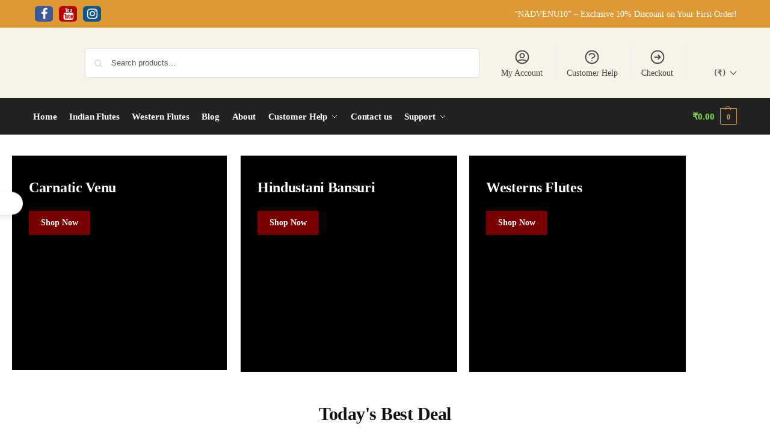

--- FILE ---
content_type: text/html; charset=UTF-8
request_url: https://nadvenuflute.com/?y=1009-2327-1
body_size: 61805
content:
<!doctype html>
<html dir="ltr" lang="en-US" prefix="og: https://ogp.me/ns#">
<head>
<meta charset="UTF-8">
<meta name="viewport" content="height=device-height, width=device-width, initial-scale=1">
<link rel="profile" href="https://gmpg.org/xfn/11">
<link rel="pingback" href="https://nadvenuflute.com/xmlrpc.php">

<title>Home - nadvenuflute.com</title>

		<!-- All in One SEO Pro 4.7.0 - aioseo.com -->
		<meta name="description" content="https://nadvenuflute.com/wp-content/uploads/2024/10/E-carnatic-2.mp4 Flute Maker Er.Raju SalveRaju Salve, an electrical engineer by profession, discovered his true passion in crafting exceptional bamboo flutes. With 8 years of experience in flute making, Raju combines precision and creativity to create unique, high-quality instruments. New Arrival Flutes Why Nadvenu? At Nadvenu Flutes, we strive to:- Preserve traditional craftsmanship- Deliver exceptional sound" />
		<meta name="robots" content="max-image-preview:large" />
		<link rel="canonical" href="https://nadvenuflute.com/" />
		<meta name="generator" content="All in One SEO Pro (AIOSEO) 4.7.0" />
		<meta property="og:locale" content="en_US" />
		<meta property="og:site_name" content="nadvenuflute.com -" />
		<meta property="og:type" content="article" />
		<meta property="og:title" content="Home - nadvenuflute.com" />
		<meta property="og:description" content="https://nadvenuflute.com/wp-content/uploads/2024/10/E-carnatic-2.mp4 Flute Maker Er.Raju SalveRaju Salve, an electrical engineer by profession, discovered his true passion in crafting exceptional bamboo flutes. With 8 years of experience in flute making, Raju combines precision and creativity to create unique, high-quality instruments. New Arrival Flutes Why Nadvenu? At Nadvenu Flutes, we strive to:- Preserve traditional craftsmanship- Deliver exceptional sound" />
		<meta property="og:url" content="https://nadvenuflute.com/" />
		<meta property="og:image" content="https://nadvenuflute.com/wp-content/uploads/2024/10/Untitled-Website.png" />
		<meta property="og:image:secure_url" content="https://nadvenuflute.com/wp-content/uploads/2024/10/Untitled-Website.png" />
		<meta property="og:image:width" content="1366" />
		<meta property="og:image:height" content="768" />
		<meta property="article:published_time" content="2022-08-03T15:59:28+00:00" />
		<meta property="article:modified_time" content="2024-11-21T05:48:03+00:00" />
		<meta property="article:publisher" content="https://www.facebook.com/raj.salve.14/" />
		<meta name="twitter:card" content="summary_large_image" />
		<meta name="twitter:title" content="Home - nadvenuflute.com" />
		<meta name="twitter:description" content="https://nadvenuflute.com/wp-content/uploads/2024/10/E-carnatic-2.mp4 Flute Maker Er.Raju SalveRaju Salve, an electrical engineer by profession, discovered his true passion in crafting exceptional bamboo flutes. With 8 years of experience in flute making, Raju combines precision and creativity to create unique, high-quality instruments. New Arrival Flutes Why Nadvenu? At Nadvenu Flutes, we strive to:- Preserve traditional craftsmanship- Deliver exceptional sound" />
		<meta name="twitter:image" content="https://nadvenuflute.com/wp-content/uploads/2024/10/Untitled-Website.png" />
		<script type="application/ld+json" class="aioseo-schema">
			{"@context":"https:\/\/schema.org","@graph":[{"@type":"BreadcrumbList","@id":"https:\/\/nadvenuflute.com\/#breadcrumblist","itemListElement":[{"@type":"ListItem","@id":"https:\/\/nadvenuflute.com\/#listItem","position":1,"name":"Home"}]},{"@type":"Organization","@id":"https:\/\/nadvenuflute.com\/#organization","name":"nadvenu flutes","url":"https:\/\/nadvenuflute.com\/","logo":{"@type":"ImageObject","url":"https:\/\/nadvenuflute.com\/wp-content\/uploads\/2024\/10\/cropped-Untitled-Website.png","@id":"https:\/\/nadvenuflute.com\/#organizationLogo","width":1365,"height":645,"caption":"logo"},"image":{"@id":"https:\/\/nadvenuflute.com\/#organizationLogo"},"sameAs":["https:\/\/www.facebook.com\/raj.salve.14\/","https:\/\/www.instagram.com\/nadvenuflutes\/","https:\/\/www.youtube.com\/@rajusalve7"],"contactPoint":{"@type":"ContactPoint","telephone":"+918855878244","contactType":"Customer Support"}},{"@type":"WebPage","@id":"https:\/\/nadvenuflute.com\/#webpage","url":"https:\/\/nadvenuflute.com\/","name":"Home - nadvenuflute.com","description":"https:\/\/nadvenuflute.com\/wp-content\/uploads\/2024\/10\/E-carnatic-2.mp4 Flute Maker Er.Raju SalveRaju Salve, an electrical engineer by profession, discovered his true passion in crafting exceptional bamboo flutes. With 8 years of experience in flute making, Raju combines precision and creativity to create unique, high-quality instruments. New Arrival Flutes Why Nadvenu? At Nadvenu Flutes, we strive to:- Preserve traditional craftsmanship- Deliver exceptional sound","inLanguage":"en-US","isPartOf":{"@id":"https:\/\/nadvenuflute.com\/#website"},"breadcrumb":{"@id":"https:\/\/nadvenuflute.com\/#breadcrumblist"},"datePublished":"2022-08-03T15:59:28+05:30","dateModified":"2024-11-21T05:48:03+05:30"},{"@type":"WebSite","@id":"https:\/\/nadvenuflute.com\/#website","url":"https:\/\/nadvenuflute.com\/","name":"nadvenuflute.com","inLanguage":"en-US","publisher":{"@id":"https:\/\/nadvenuflute.com\/#organization"},"potentialAction":{"@type":"SearchAction","target":{"@type":"EntryPoint","urlTemplate":"https:\/\/nadvenuflute.com\/?s={search_term_string}"},"query-input":"required name=search_term_string"}}]}
		</script>
		<!-- All in One SEO Pro -->

<script>window._wca = window._wca || [];</script>
<!-- Google tag (gtag.js) consent mode dataLayer added by Site Kit -->
<script type="text/javascript" id="google_gtagjs-js-consent-mode-data-layer">
/* <![CDATA[ */
window.dataLayer = window.dataLayer || [];function gtag(){dataLayer.push(arguments);}
gtag('consent', 'default', {"ad_personalization":"denied","ad_storage":"denied","ad_user_data":"denied","analytics_storage":"denied","functionality_storage":"denied","security_storage":"denied","personalization_storage":"denied","region":["AT","BE","BG","CH","CY","CZ","DE","DK","EE","ES","FI","FR","GB","GR","HR","HU","IE","IS","IT","LI","LT","LU","LV","MT","NL","NO","PL","PT","RO","SE","SI","SK"],"wait_for_update":500});
window._googlesitekitConsentCategoryMap = {"statistics":["analytics_storage"],"marketing":["ad_storage","ad_user_data","ad_personalization"],"functional":["functionality_storage","security_storage"],"preferences":["personalization_storage"]};
window._googlesitekitConsents = {"ad_personalization":"denied","ad_storage":"denied","ad_user_data":"denied","analytics_storage":"denied","functionality_storage":"denied","security_storage":"denied","personalization_storage":"denied","region":["AT","BE","BG","CH","CY","CZ","DE","DK","EE","ES","FI","FR","GB","GR","HR","HU","IE","IS","IT","LI","LT","LU","LV","MT","NL","NO","PL","PT","RO","SE","SI","SK"],"wait_for_update":500};
/* ]]> */
</script>
<!-- End Google tag (gtag.js) consent mode dataLayer added by Site Kit -->
<link rel='dns-prefetch' href='//stats.wp.com' />
<link rel='dns-prefetch' href='//www.googletagmanager.com' />
<link rel="alternate" type="application/rss+xml" title="nadvenuflute.com &raquo; Feed" href="https://nadvenuflute.com/feed/" />
<link rel="alternate" type="application/rss+xml" title="nadvenuflute.com &raquo; Comments Feed" href="https://nadvenuflute.com/comments/feed/" />
<link rel="alternate" title="oEmbed (JSON)" type="application/json+oembed" href="https://nadvenuflute.com/wp-json/oembed/1.0/embed?url=https%3A%2F%2Fnadvenuflute.com%2F" />
<link rel="alternate" title="oEmbed (XML)" type="text/xml+oembed" href="https://nadvenuflute.com/wp-json/oembed/1.0/embed?url=https%3A%2F%2Fnadvenuflute.com%2F&#038;format=xml" />
<style id='wp-img-auto-sizes-contain-inline-css' type='text/css'>
img:is([sizes=auto i],[sizes^="auto," i]){contain-intrinsic-size:3000px 1500px}
/*# sourceURL=wp-img-auto-sizes-contain-inline-css */
</style>

<link rel='stylesheet' id='omnisend-woocommerce-checkout-block-checkout-newsletter-subscription-block-css' href='https://nadvenuflute.com/wp-content/plugins/omnisend-connect/includes/blocks/build/omnisend-checkout-block.css?ver=0.1.1' type='text/css' media='all' />
<link rel='stylesheet' id='phonepe-styles-css' href='https://nadvenuflute.com/wp-content/plugins/phonepe-payment-solutions/style.css?ver=6.9' type='text/css' media='all' />
<link rel='stylesheet' id='ht_ctc_main_css-css' href='https://nadvenuflute.com/wp-content/plugins/click-to-chat-for-whatsapp/new/inc/assets/css/main.css?ver=4.35' type='text/css' media='all' />
<style id='wp-emoji-styles-inline-css' type='text/css'>

	img.wp-smiley, img.emoji {
		display: inline !important;
		border: none !important;
		box-shadow: none !important;
		height: 1em !important;
		width: 1em !important;
		margin: 0 0.07em !important;
		vertical-align: -0.1em !important;
		background: none !important;
		padding: 0 !important;
	}
/*# sourceURL=wp-emoji-styles-inline-css */
</style>
<link rel='stylesheet' id='mediaelement-css' href='https://nadvenuflute.com/wp-includes/js/mediaelement/mediaelementplayer-legacy.min.css?ver=4.2.17' type='text/css' media='all' />
<link rel='stylesheet' id='wp-mediaelement-css' href='https://nadvenuflute.com/wp-includes/js/mediaelement/wp-mediaelement.min.css?ver=6.9' type='text/css' media='all' />
<style id='jetpack-sharing-buttons-style-inline-css' type='text/css'>
.jetpack-sharing-buttons__services-list{display:flex;flex-direction:row;flex-wrap:wrap;gap:0;list-style-type:none;margin:5px;padding:0}.jetpack-sharing-buttons__services-list.has-small-icon-size{font-size:12px}.jetpack-sharing-buttons__services-list.has-normal-icon-size{font-size:16px}.jetpack-sharing-buttons__services-list.has-large-icon-size{font-size:24px}.jetpack-sharing-buttons__services-list.has-huge-icon-size{font-size:36px}@media print{.jetpack-sharing-buttons__services-list{display:none!important}}.editor-styles-wrapper .wp-block-jetpack-sharing-buttons{gap:0;padding-inline-start:0}ul.jetpack-sharing-buttons__services-list.has-background{padding:1.25em 2.375em}
/*# sourceURL=https://nadvenuflute.com/wp-content/plugins/jetpack/_inc/blocks/sharing-buttons/view.css */
</style>
<style id='global-styles-inline-css' type='text/css'>
:root{--wp--preset--aspect-ratio--square: 1;--wp--preset--aspect-ratio--4-3: 4/3;--wp--preset--aspect-ratio--3-4: 3/4;--wp--preset--aspect-ratio--3-2: 3/2;--wp--preset--aspect-ratio--2-3: 2/3;--wp--preset--aspect-ratio--16-9: 16/9;--wp--preset--aspect-ratio--9-16: 9/16;--wp--preset--color--black: #000000;--wp--preset--color--cyan-bluish-gray: #abb8c3;--wp--preset--color--white: #ffffff;--wp--preset--color--pale-pink: #f78da7;--wp--preset--color--vivid-red: #cf2e2e;--wp--preset--color--luminous-vivid-orange: #ff6900;--wp--preset--color--luminous-vivid-amber: #fcb900;--wp--preset--color--light-green-cyan: #7bdcb5;--wp--preset--color--vivid-green-cyan: #00d084;--wp--preset--color--pale-cyan-blue: #8ed1fc;--wp--preset--color--vivid-cyan-blue: #0693e3;--wp--preset--color--vivid-purple: #9b51e0;--wp--preset--gradient--vivid-cyan-blue-to-vivid-purple: linear-gradient(135deg,rgb(6,147,227) 0%,rgb(155,81,224) 100%);--wp--preset--gradient--light-green-cyan-to-vivid-green-cyan: linear-gradient(135deg,rgb(122,220,180) 0%,rgb(0,208,130) 100%);--wp--preset--gradient--luminous-vivid-amber-to-luminous-vivid-orange: linear-gradient(135deg,rgb(252,185,0) 0%,rgb(255,105,0) 100%);--wp--preset--gradient--luminous-vivid-orange-to-vivid-red: linear-gradient(135deg,rgb(255,105,0) 0%,rgb(207,46,46) 100%);--wp--preset--gradient--very-light-gray-to-cyan-bluish-gray: linear-gradient(135deg,rgb(238,238,238) 0%,rgb(169,184,195) 100%);--wp--preset--gradient--cool-to-warm-spectrum: linear-gradient(135deg,rgb(74,234,220) 0%,rgb(151,120,209) 20%,rgb(207,42,186) 40%,rgb(238,44,130) 60%,rgb(251,105,98) 80%,rgb(254,248,76) 100%);--wp--preset--gradient--blush-light-purple: linear-gradient(135deg,rgb(255,206,236) 0%,rgb(152,150,240) 100%);--wp--preset--gradient--blush-bordeaux: linear-gradient(135deg,rgb(254,205,165) 0%,rgb(254,45,45) 50%,rgb(107,0,62) 100%);--wp--preset--gradient--luminous-dusk: linear-gradient(135deg,rgb(255,203,112) 0%,rgb(199,81,192) 50%,rgb(65,88,208) 100%);--wp--preset--gradient--pale-ocean: linear-gradient(135deg,rgb(255,245,203) 0%,rgb(182,227,212) 50%,rgb(51,167,181) 100%);--wp--preset--gradient--electric-grass: linear-gradient(135deg,rgb(202,248,128) 0%,rgb(113,206,126) 100%);--wp--preset--gradient--midnight: linear-gradient(135deg,rgb(2,3,129) 0%,rgb(40,116,252) 100%);--wp--preset--font-size--small: clamp(1rem, 1rem + ((1vw - 0.2rem) * 0.368), 1.2rem);--wp--preset--font-size--medium: clamp(1rem, 1rem + ((1vw - 0.2rem) * 0.92), 1.5rem);--wp--preset--font-size--large: clamp(1.5rem, 1.5rem + ((1vw - 0.2rem) * 0.92), 2rem);--wp--preset--font-size--x-large: clamp(1.5rem, 1.5rem + ((1vw - 0.2rem) * 1.379), 2.25rem);--wp--preset--font-size--x-small: 0.85rem;--wp--preset--font-size--base: clamp(1rem, 1rem + ((1vw - 0.2rem) * 0.46), 1.25rem);--wp--preset--font-size--xx-large: clamp(2rem, 2rem + ((1vw - 0.2rem) * 1.839), 3rem);--wp--preset--font-size--xxx-large: clamp(2.25rem, 2.25rem + ((1vw - 0.2rem) * 3.218), 4rem);--wp--preset--spacing--20: 0.44rem;--wp--preset--spacing--30: 0.67rem;--wp--preset--spacing--40: 1rem;--wp--preset--spacing--50: 1.5rem;--wp--preset--spacing--60: 2.25rem;--wp--preset--spacing--70: 3.38rem;--wp--preset--spacing--80: 5.06rem;--wp--preset--spacing--small: clamp(.25rem, 2.5vw, 0.75rem);--wp--preset--spacing--medium: clamp(1rem, 4vw, 2rem);--wp--preset--spacing--large: clamp(1.25rem, 6vw, 3rem);--wp--preset--spacing--x-large: clamp(3rem, 7vw, 5rem);--wp--preset--spacing--xx-large: clamp(4rem, 9vw, 7rem);--wp--preset--spacing--xxx-large: clamp(5rem, 12vw, 9rem);--wp--preset--spacing--xxxx-large: clamp(6rem, 14vw, 13rem);--wp--preset--shadow--natural: 6px 6px 9px rgba(0, 0, 0, 0.2);--wp--preset--shadow--deep: 12px 12px 50px rgba(0, 0, 0, 0.4);--wp--preset--shadow--sharp: 6px 6px 0px rgba(0, 0, 0, 0.2);--wp--preset--shadow--outlined: 6px 6px 0px -3px rgb(255, 255, 255), 6px 6px rgb(0, 0, 0);--wp--preset--shadow--crisp: 6px 6px 0px rgb(0, 0, 0);--wp--custom--line-height--none: 1;--wp--custom--line-height--tight: 1.1;--wp--custom--line-height--snug: 1.2;--wp--custom--line-height--normal: 1.5;--wp--custom--line-height--relaxed: 1.625;--wp--custom--line-height--loose: 2;--wp--custom--line-height--body: 1.618;}:root { --wp--style--global--content-size: 900px;--wp--style--global--wide-size: 1190px; }:where(body) { margin: 0; }.wp-site-blocks { padding-top: var(--wp--style--root--padding-top); padding-bottom: var(--wp--style--root--padding-bottom); }.has-global-padding { padding-right: var(--wp--style--root--padding-right); padding-left: var(--wp--style--root--padding-left); }.has-global-padding > .alignfull { margin-right: calc(var(--wp--style--root--padding-right) * -1); margin-left: calc(var(--wp--style--root--padding-left) * -1); }.has-global-padding :where(:not(.alignfull.is-layout-flow) > .has-global-padding:not(.wp-block-block, .alignfull)) { padding-right: 0; padding-left: 0; }.has-global-padding :where(:not(.alignfull.is-layout-flow) > .has-global-padding:not(.wp-block-block, .alignfull)) > .alignfull { margin-left: 0; margin-right: 0; }.wp-site-blocks > .alignleft { float: left; margin-right: 2em; }.wp-site-blocks > .alignright { float: right; margin-left: 2em; }.wp-site-blocks > .aligncenter { justify-content: center; margin-left: auto; margin-right: auto; }:where(.wp-site-blocks) > * { margin-block-start: var(--wp--preset--spacing--medium); margin-block-end: 0; }:where(.wp-site-blocks) > :first-child { margin-block-start: 0; }:where(.wp-site-blocks) > :last-child { margin-block-end: 0; }:root { --wp--style--block-gap: var(--wp--preset--spacing--medium); }:root :where(.is-layout-flow) > :first-child{margin-block-start: 0;}:root :where(.is-layout-flow) > :last-child{margin-block-end: 0;}:root :where(.is-layout-flow) > *{margin-block-start: var(--wp--preset--spacing--medium);margin-block-end: 0;}:root :where(.is-layout-constrained) > :first-child{margin-block-start: 0;}:root :where(.is-layout-constrained) > :last-child{margin-block-end: 0;}:root :where(.is-layout-constrained) > *{margin-block-start: var(--wp--preset--spacing--medium);margin-block-end: 0;}:root :where(.is-layout-flex){gap: var(--wp--preset--spacing--medium);}:root :where(.is-layout-grid){gap: var(--wp--preset--spacing--medium);}.is-layout-flow > .alignleft{float: left;margin-inline-start: 0;margin-inline-end: 2em;}.is-layout-flow > .alignright{float: right;margin-inline-start: 2em;margin-inline-end: 0;}.is-layout-flow > .aligncenter{margin-left: auto !important;margin-right: auto !important;}.is-layout-constrained > .alignleft{float: left;margin-inline-start: 0;margin-inline-end: 2em;}.is-layout-constrained > .alignright{float: right;margin-inline-start: 2em;margin-inline-end: 0;}.is-layout-constrained > .aligncenter{margin-left: auto !important;margin-right: auto !important;}.is-layout-constrained > :where(:not(.alignleft):not(.alignright):not(.alignfull)){max-width: var(--wp--style--global--content-size);margin-left: auto !important;margin-right: auto !important;}.is-layout-constrained > .alignwide{max-width: var(--wp--style--global--wide-size);}body .is-layout-flex{display: flex;}.is-layout-flex{flex-wrap: wrap;align-items: center;}.is-layout-flex > :is(*, div){margin: 0;}body .is-layout-grid{display: grid;}.is-layout-grid > :is(*, div){margin: 0;}body{font-family: var(--wp--preset--font-family--primary);--wp--style--root--padding-top: 0;--wp--style--root--padding-right: var(--wp--preset--spacing--medium);--wp--style--root--padding-bottom: 0;--wp--style--root--padding-left: var(--wp--preset--spacing--medium);}a:where(:not(.wp-element-button)){text-decoration: false;}:root :where(.wp-element-button, .wp-block-button__link){background-color: #32373c;border-width: 0;color: #fff;font-family: inherit;font-size: inherit;font-style: inherit;font-weight: inherit;letter-spacing: inherit;line-height: inherit;padding-top: calc(0.667em + 2px);padding-right: calc(1.333em + 2px);padding-bottom: calc(0.667em + 2px);padding-left: calc(1.333em + 2px);text-decoration: none;text-transform: inherit;}.has-black-color{color: var(--wp--preset--color--black) !important;}.has-cyan-bluish-gray-color{color: var(--wp--preset--color--cyan-bluish-gray) !important;}.has-white-color{color: var(--wp--preset--color--white) !important;}.has-pale-pink-color{color: var(--wp--preset--color--pale-pink) !important;}.has-vivid-red-color{color: var(--wp--preset--color--vivid-red) !important;}.has-luminous-vivid-orange-color{color: var(--wp--preset--color--luminous-vivid-orange) !important;}.has-luminous-vivid-amber-color{color: var(--wp--preset--color--luminous-vivid-amber) !important;}.has-light-green-cyan-color{color: var(--wp--preset--color--light-green-cyan) !important;}.has-vivid-green-cyan-color{color: var(--wp--preset--color--vivid-green-cyan) !important;}.has-pale-cyan-blue-color{color: var(--wp--preset--color--pale-cyan-blue) !important;}.has-vivid-cyan-blue-color{color: var(--wp--preset--color--vivid-cyan-blue) !important;}.has-vivid-purple-color{color: var(--wp--preset--color--vivid-purple) !important;}.has-black-background-color{background-color: var(--wp--preset--color--black) !important;}.has-cyan-bluish-gray-background-color{background-color: var(--wp--preset--color--cyan-bluish-gray) !important;}.has-white-background-color{background-color: var(--wp--preset--color--white) !important;}.has-pale-pink-background-color{background-color: var(--wp--preset--color--pale-pink) !important;}.has-vivid-red-background-color{background-color: var(--wp--preset--color--vivid-red) !important;}.has-luminous-vivid-orange-background-color{background-color: var(--wp--preset--color--luminous-vivid-orange) !important;}.has-luminous-vivid-amber-background-color{background-color: var(--wp--preset--color--luminous-vivid-amber) !important;}.has-light-green-cyan-background-color{background-color: var(--wp--preset--color--light-green-cyan) !important;}.has-vivid-green-cyan-background-color{background-color: var(--wp--preset--color--vivid-green-cyan) !important;}.has-pale-cyan-blue-background-color{background-color: var(--wp--preset--color--pale-cyan-blue) !important;}.has-vivid-cyan-blue-background-color{background-color: var(--wp--preset--color--vivid-cyan-blue) !important;}.has-vivid-purple-background-color{background-color: var(--wp--preset--color--vivid-purple) !important;}.has-black-border-color{border-color: var(--wp--preset--color--black) !important;}.has-cyan-bluish-gray-border-color{border-color: var(--wp--preset--color--cyan-bluish-gray) !important;}.has-white-border-color{border-color: var(--wp--preset--color--white) !important;}.has-pale-pink-border-color{border-color: var(--wp--preset--color--pale-pink) !important;}.has-vivid-red-border-color{border-color: var(--wp--preset--color--vivid-red) !important;}.has-luminous-vivid-orange-border-color{border-color: var(--wp--preset--color--luminous-vivid-orange) !important;}.has-luminous-vivid-amber-border-color{border-color: var(--wp--preset--color--luminous-vivid-amber) !important;}.has-light-green-cyan-border-color{border-color: var(--wp--preset--color--light-green-cyan) !important;}.has-vivid-green-cyan-border-color{border-color: var(--wp--preset--color--vivid-green-cyan) !important;}.has-pale-cyan-blue-border-color{border-color: var(--wp--preset--color--pale-cyan-blue) !important;}.has-vivid-cyan-blue-border-color{border-color: var(--wp--preset--color--vivid-cyan-blue) !important;}.has-vivid-purple-border-color{border-color: var(--wp--preset--color--vivid-purple) !important;}.has-vivid-cyan-blue-to-vivid-purple-gradient-background{background: var(--wp--preset--gradient--vivid-cyan-blue-to-vivid-purple) !important;}.has-light-green-cyan-to-vivid-green-cyan-gradient-background{background: var(--wp--preset--gradient--light-green-cyan-to-vivid-green-cyan) !important;}.has-luminous-vivid-amber-to-luminous-vivid-orange-gradient-background{background: var(--wp--preset--gradient--luminous-vivid-amber-to-luminous-vivid-orange) !important;}.has-luminous-vivid-orange-to-vivid-red-gradient-background{background: var(--wp--preset--gradient--luminous-vivid-orange-to-vivid-red) !important;}.has-very-light-gray-to-cyan-bluish-gray-gradient-background{background: var(--wp--preset--gradient--very-light-gray-to-cyan-bluish-gray) !important;}.has-cool-to-warm-spectrum-gradient-background{background: var(--wp--preset--gradient--cool-to-warm-spectrum) !important;}.has-blush-light-purple-gradient-background{background: var(--wp--preset--gradient--blush-light-purple) !important;}.has-blush-bordeaux-gradient-background{background: var(--wp--preset--gradient--blush-bordeaux) !important;}.has-luminous-dusk-gradient-background{background: var(--wp--preset--gradient--luminous-dusk) !important;}.has-pale-ocean-gradient-background{background: var(--wp--preset--gradient--pale-ocean) !important;}.has-electric-grass-gradient-background{background: var(--wp--preset--gradient--electric-grass) !important;}.has-midnight-gradient-background{background: var(--wp--preset--gradient--midnight) !important;}.has-small-font-size{font-size: var(--wp--preset--font-size--small) !important;}.has-medium-font-size{font-size: var(--wp--preset--font-size--medium) !important;}.has-large-font-size{font-size: var(--wp--preset--font-size--large) !important;}.has-x-large-font-size{font-size: var(--wp--preset--font-size--x-large) !important;}.has-x-small-font-size{font-size: var(--wp--preset--font-size--x-small) !important;}.has-base-font-size{font-size: var(--wp--preset--font-size--base) !important;}.has-xx-large-font-size{font-size: var(--wp--preset--font-size--xx-large) !important;}.has-xxx-large-font-size{font-size: var(--wp--preset--font-size--xxx-large) !important;}
:root :where(.wp-block-columns){margin-bottom: 0px;}
:root :where(.wp-block-pullquote){font-size: clamp(0.984em, 0.984rem + ((1vw - 0.2em) * 0.949), 1.5em);line-height: 1.6;}
:root :where(.wp-block-spacer){margin-top: 0 !important;}
/*# sourceURL=global-styles-inline-css */
</style>
<style id='woocommerce-inline-inline-css' type='text/css'>
.woocommerce form .form-row .required { visibility: visible; }
/*# sourceURL=woocommerce-inline-inline-css */
</style>
<link rel='stylesheet' id='dashicons-css' href='https://nadvenuflute.com/wp-includes/css/dashicons.min.css?ver=6.9' type='text/css' media='all' />
<link rel='stylesheet' id='xoo-ml-style-select-css' href='https://nadvenuflute.com/wp-content/plugins/mobile-login-woocommerce/library/select2/select2.css?ver=2.6.9' type='text/css' media='all' />
<link rel='stylesheet' id='xoo-ml-style-css' href='https://nadvenuflute.com/wp-content/plugins/mobile-login-woocommerce/assets/css/xoo-ml-style.css?ver=2.6.9' type='text/css' media='all' />
<style id='xoo-ml-style-inline-css' type='text/css'>

				.xoo-el-form-login{
					display: none;
				}
			
/*# sourceURL=xoo-ml-style-inline-css */
</style>
<link rel='stylesheet' id='shoptimizer-main-min-css' href='https://nadvenuflute.com/wp-content/themes/shoptimizer/assets/css/main/main.min.css?ver=2.9.0' type='text/css' media='all' />
<link rel='stylesheet' id='shoptimizer-blocks-min-css' href='https://nadvenuflute.com/wp-content/themes/shoptimizer/assets/css/main/blocks.min.css?ver=2.9.0' type='text/css' media='all' />
<link rel='stylesheet' id='shoptimizer-wc-product-categories-toggle-css' href='https://nadvenuflute.com/wp-content/themes/shoptimizer/assets/css/components/widgets/wc-product-categories-toggle.css?ver=2.9.0' type='text/css' media='all' />
<link rel='stylesheet' id='shoptimizer-cross-sells-carousel-css' href='https://nadvenuflute.com/wp-content/themes/shoptimizer/assets/css/components/pdp/cross-sells-carousel.css?ver=2.9.0' type='text/css' media='all' />
<link rel='stylesheet' id='shoptimizer-reduced-motion-css' href='https://nadvenuflute.com/wp-content/themes/shoptimizer/assets/css/components/accessibility/reduced-motion.css?ver=2.9.0' type='text/css' media='all' />
<link rel='stylesheet' id='elementor-frontend-css' href='https://nadvenuflute.com/wp-content/plugins/elementor/assets/css/frontend.min.css?ver=3.34.1' type='text/css' media='all' />
<link rel='stylesheet' id='elementor-post-18-css' href='https://nadvenuflute.com/wp-content/uploads/elementor/css/post-18.css?ver=1768288382' type='text/css' media='all' />
<link rel='stylesheet' id='widget-image-css' href='https://nadvenuflute.com/wp-content/plugins/elementor/assets/css/widget-image.min.css?ver=3.34.1' type='text/css' media='all' />
<link rel='stylesheet' id='widget-heading-css' href='https://nadvenuflute.com/wp-content/plugins/elementor/assets/css/widget-heading.min.css?ver=3.34.1' type='text/css' media='all' />
<link rel='stylesheet' id='widget-spacer-css' href='https://nadvenuflute.com/wp-content/plugins/elementor/assets/css/widget-spacer.min.css?ver=3.34.1' type='text/css' media='all' />
<link rel='stylesheet' id='widget-woocommerce-products-css' href='https://nadvenuflute.com/wp-content/plugins/elementor-pro/assets/css/widget-woocommerce-products.min.css?ver=3.29.2' type='text/css' media='all' />
<link rel='stylesheet' id='e-animation-fadeIn-css' href='https://nadvenuflute.com/wp-content/plugins/elementor/assets/lib/animations/styles/fadeIn.min.css?ver=3.34.1' type='text/css' media='all' />
<link rel='stylesheet' id='e-animation-zoomIn-css' href='https://nadvenuflute.com/wp-content/plugins/elementor/assets/lib/animations/styles/zoomIn.min.css?ver=3.34.1' type='text/css' media='all' />
<link rel='stylesheet' id='swiper-css' href='https://nadvenuflute.com/wp-content/plugins/elementor/assets/lib/swiper/v8/css/swiper.min.css?ver=8.4.5' type='text/css' media='all' />
<link rel='stylesheet' id='e-swiper-css' href='https://nadvenuflute.com/wp-content/plugins/elementor/assets/css/conditionals/e-swiper.min.css?ver=3.34.1' type='text/css' media='all' />
<link rel='stylesheet' id='widget-testimonial-carousel-css' href='https://nadvenuflute.com/wp-content/plugins/elementor-pro/assets/css/widget-testimonial-carousel.min.css?ver=3.29.2' type='text/css' media='all' />
<link rel='stylesheet' id='widget-reviews-css' href='https://nadvenuflute.com/wp-content/plugins/elementor-pro/assets/css/widget-reviews.min.css?ver=3.29.2' type='text/css' media='all' />
<link rel='stylesheet' id='widget-star-rating-css' href='https://nadvenuflute.com/wp-content/plugins/elementor/assets/css/widget-star-rating.min.css?ver=3.34.1' type='text/css' media='all' />
<link rel='stylesheet' id='widget-carousel-module-base-css' href='https://nadvenuflute.com/wp-content/plugins/elementor-pro/assets/css/widget-carousel-module-base.min.css?ver=3.29.2' type='text/css' media='all' />
<link rel='stylesheet' id='e-animation-fadeInUp-css' href='https://nadvenuflute.com/wp-content/plugins/elementor/assets/lib/animations/styles/fadeInUp.min.css?ver=3.34.1' type='text/css' media='all' />
<link rel='stylesheet' id='e-animation-fadeInDown-css' href='https://nadvenuflute.com/wp-content/plugins/elementor/assets/lib/animations/styles/fadeInDown.min.css?ver=3.34.1' type='text/css' media='all' />
<link rel='stylesheet' id='e-animation-float-css' href='https://nadvenuflute.com/wp-content/plugins/elementor/assets/lib/animations/styles/e-animation-float.min.css?ver=3.34.1' type='text/css' media='all' />
<link rel='stylesheet' id='e-animation-fadeInRight-css' href='https://nadvenuflute.com/wp-content/plugins/elementor/assets/lib/animations/styles/fadeInRight.min.css?ver=3.34.1' type='text/css' media='all' />
<link rel='stylesheet' id='elementor-post-7105-css' href='https://nadvenuflute.com/wp-content/uploads/elementor/css/post-7105.css?ver=1768288382' type='text/css' media='all' />
<link rel='stylesheet' id='shoptimizer-elementor-pro-css' href='https://nadvenuflute.com/wp-content/themes/shoptimizer/inc/compatibility/elementor-pro/elementor-pro.css?ver=2.9.0' type='text/css' media='all' />
<link rel='stylesheet' id='jetpack-style-css' href='https://nadvenuflute.com/wp-content/themes/shoptimizer/inc/compatibility/jetpack/jetpack.css?ver=6.9' type='text/css' media='all' />
<link rel='stylesheet' id='shoptimizer-wpforms-style-css' href='https://nadvenuflute.com/wp-content/themes/shoptimizer/inc/compatibility/wpforms/wpforms.css?ver=6.9' type='text/css' media='all' />
<link rel='stylesheet' id='elementor-gf-local-roboto-css' href='https://nadvenuflute.com/wp-content/uploads/elementor/google-fonts/css/roboto.css?ver=1742312531' type='text/css' media='all' />
<link rel='stylesheet' id='elementor-gf-local-robotoslab-css' href='https://nadvenuflute.com/wp-content/uploads/elementor/google-fonts/css/robotoslab.css?ver=1742312536' type='text/css' media='all' />
<link rel='stylesheet' id='apbd-wmc-frontend-css' href='https://nadvenuflute.com/wp-content/plugins/multicurrencypro/uilib/httheme/css/frontend.css?ver=1.9' type='text/css' media='' />
<script type="text/javascript" src="https://nadvenuflute.com/wp-includes/js/jquery/jquery.min.js?ver=3.7.1" id="jquery-core-js"></script>
<script type="text/javascript" src="https://nadvenuflute.com/wp-includes/js/jquery/jquery-migrate.min.js?ver=3.4.1" id="jquery-migrate-js"></script>
<script type="text/javascript" src="https://nadvenuflute.com/wp-content/plugins/woocommerce/assets/js/jquery-blockui/jquery.blockUI.min.js?ver=2.7.0-wc.10.4.3" id="wc-jquery-blockui-js" data-wp-strategy="defer"></script>
<script type="text/javascript" id="wc-add-to-cart-js-extra">
/* <![CDATA[ */
var wc_add_to_cart_params = {"ajax_url":"/wp-admin/admin-ajax.php","wc_ajax_url":"/?wc-ajax=%%endpoint%%","i18n_view_cart":"View cart","cart_url":"https://nadvenuflute.com/cart/","is_cart":"","cart_redirect_after_add":"no"};
//# sourceURL=wc-add-to-cart-js-extra
/* ]]> */
</script>
<script type="text/javascript" src="https://nadvenuflute.com/wp-content/plugins/woocommerce/assets/js/frontend/add-to-cart.min.js?ver=10.4.3" id="wc-add-to-cart-js" defer="defer" data-wp-strategy="defer"></script>
<script type="text/javascript" src="https://nadvenuflute.com/wp-content/plugins/woocommerce/assets/js/js-cookie/js.cookie.min.js?ver=2.1.4-wc.10.4.3" id="wc-js-cookie-js" data-wp-strategy="defer"></script>
<script type="text/javascript" src="https://stats.wp.com/s-202604.js" id="woocommerce-analytics-js" defer="defer" data-wp-strategy="defer"></script>
<script type="text/javascript" id="pushengage-sdk-init-js-after">
/* <![CDATA[ */
(function(w, d) {
				w.PushEngage = w.PushEngage || [];
				w._peq = w._peq || [];
				PushEngage.push(['init', {
					appId: 'adcf86be-b164-4080-9239-b7eb52e7f16c'
				}]);
				var e = d.createElement('script');
				e.src = 'https://clientcdn.pushengage.com/sdks/pushengage-web-sdk.js';
				e.async = true;
				e.type = 'text/javascript';
				d.head.appendChild(e);
			  })(window, document);
//# sourceURL=pushengage-sdk-init-js-after
/* ]]> */
</script>
<script type="text/javascript" src="https://nadvenuflute.com/wp-content/plugins/phonepe-payment-solutions/js/fp.min.js" id="minified_fingerprint_js-js"></script>
<script type="text/javascript" src="https://nadvenuflute.com/wp-content/plugins/phonepe-payment-solutions/js/fingerprint.js" id="fingerprint_js-js"></script>

<!-- Google tag (gtag.js) snippet added by Site Kit -->
<!-- Google Analytics snippet added by Site Kit -->
<script type="text/javascript" src="https://www.googletagmanager.com/gtag/js?id=GT-5TGLLZTV" id="google_gtagjs-js" async></script>
<script type="text/javascript" id="google_gtagjs-js-after">
/* <![CDATA[ */
window.dataLayer = window.dataLayer || [];function gtag(){dataLayer.push(arguments);}
gtag("set","linker",{"domains":["nadvenuflute.com"]});
gtag("js", new Date());
gtag("set", "developer_id.dZTNiMT", true);
gtag("config", "GT-5TGLLZTV");
 window._googlesitekit = window._googlesitekit || {}; window._googlesitekit.throttledEvents = []; window._googlesitekit.gtagEvent = (name, data) => { var key = JSON.stringify( { name, data } ); if ( !! window._googlesitekit.throttledEvents[ key ] ) { return; } window._googlesitekit.throttledEvents[ key ] = true; setTimeout( () => { delete window._googlesitekit.throttledEvents[ key ]; }, 5 ); gtag( "event", name, { ...data, event_source: "site-kit" } ); }; 
//# sourceURL=google_gtagjs-js-after
/* ]]> */
</script>
<script type="text/javascript" id="apbd-wc-wmc-frontend-js-js-extra">
/* <![CDATA[ */
var apbd_wmc_vars = {"wmchash":"d60bdaea","active_currency":{"id":1,"is_default":true,"is_show":true,"code":"INR","position":"left","rate":1,"ex_fee":"0","dec_num":"2","custom_symbol":""},"currency_symbol":"\u20b9"};
//# sourceURL=apbd-wc-wmc-frontend-js-js-extra
/* ]]> */
</script>
<script type="text/javascript" src="https://nadvenuflute.com/wp-content/plugins/multicurrencypro/js/frontend.min.js?ver=1.9" id="apbd-wc-wmc-frontend-js-js"></script>
<script type="text/javascript" src="https://nadvenuflute.com/wp-content/plugins/multicurrencypro/js/ht-price-slider.js?ver=1.9" id="wc-price-slider-apmc-js"></script>
<script type="text/javascript" src="https://nadvenuflute.com/wp-content/plugins/multicurrencypro/uilib/httheme/js/frontend.js?ver=1.9" id="apbd-wmc-frontendjs-js"></script>
<link rel="https://api.w.org/" href="https://nadvenuflute.com/wp-json/" /><link rel="alternate" title="JSON" type="application/json" href="https://nadvenuflute.com/wp-json/wp/v2/pages/7105" /><link rel="EditURI" type="application/rsd+xml" title="RSD" href="https://nadvenuflute.com/xmlrpc.php?rsd" />
<meta name="generator" content="WordPress 6.9" />
<meta name="generator" content="WooCommerce 10.4.3" />
<link rel='shortlink' href='https://nadvenuflute.com/' />
	<script type="text/javascript"> var commercekit_ajs = {"ajax_url":"\/?commercekit-ajax","ajax_nonce":0}; var commercekit_pdp = []; var commercekit_as = []; </script>
	<meta name="generator" content="Site Kit by Google 1.167.0" />	<style>img#wpstats{display:none}</style>
				<script>
			document.documentElement.className = document.documentElement.className.replace( 'no-js', 'js' );
		</script>
				<style>
			.no-js img.lazyload { display: none; }
			figure.wp-block-image img.lazyloading { min-width: 150px; }
							.lazyload, .lazyloading { opacity: 0; }
				.lazyloaded {
					opacity: 1;
					transition: opacity 400ms;
					transition-delay: 0ms;
				}
					</style>
		<!-- Google site verification - Google for WooCommerce -->
<meta name="google-site-verification" content="_g7l5qZ2c75OPo3uX9nYHLwTwckaHVdVPjxDsCFwZzw" />

	<noscript><style>.woocommerce-product-gallery{ opacity: 1 !important; }</style></noscript>
	
<!-- Google AdSense meta tags added by Site Kit -->
<meta name="google-adsense-platform-account" content="ca-host-pub-2644536267352236">
<meta name="google-adsense-platform-domain" content="sitekit.withgoogle.com">
<!-- End Google AdSense meta tags added by Site Kit -->
<meta name="generator" content="Elementor 3.34.1; features: e_font_icon_svg, additional_custom_breakpoints; settings: css_print_method-external, google_font-enabled, font_display-swap">
			<style>
				.e-con.e-parent:nth-of-type(n+4):not(.e-lazyloaded):not(.e-no-lazyload),
				.e-con.e-parent:nth-of-type(n+4):not(.e-lazyloaded):not(.e-no-lazyload) * {
					background-image: none !important;
				}
				@media screen and (max-height: 1024px) {
					.e-con.e-parent:nth-of-type(n+3):not(.e-lazyloaded):not(.e-no-lazyload),
					.e-con.e-parent:nth-of-type(n+3):not(.e-lazyloaded):not(.e-no-lazyload) * {
						background-image: none !important;
					}
				}
				@media screen and (max-height: 640px) {
					.e-con.e-parent:nth-of-type(n+2):not(.e-lazyloaded):not(.e-no-lazyload),
					.e-con.e-parent:nth-of-type(n+2):not(.e-lazyloaded):not(.e-no-lazyload) * {
						background-image: none !important;
					}
				}
			</style>
			<link rel="icon" href="https://nadvenuflute.com/wp-content/uploads/2024/11/cropped-Venu-Vandana-7-32x32.png" sizes="32x32" />
<link rel="icon" href="https://nadvenuflute.com/wp-content/uploads/2024/11/cropped-Venu-Vandana-7-192x192.png" sizes="192x192" />
<link rel="apple-touch-icon" href="https://nadvenuflute.com/wp-content/uploads/2024/11/cropped-Venu-Vandana-7-180x180.png" />
<meta name="msapplication-TileImage" content="https://nadvenuflute.com/wp-content/uploads/2024/11/cropped-Venu-Vandana-7-270x270.png" />
<style id="kirki-inline-styles">.site-header .custom-logo-link img{height:38px;}.is_stuck .logo-mark{width:161px;}.price ins, .summary .yith-wcwl-add-to-wishlist a:before, .site .commercekit-wishlist a i:before, .commercekit-wishlist-table .price, .commercekit-wishlist-table .price ins, .commercekit-ajs-product-price, .commercekit-ajs-product-price ins, .widget-area .widget.widget_categories a:hover, #secondary .widget ul li a:hover, #secondary.widget-area .widget li.chosen a, .widget-area .widget a:hover, #secondary .widget_recent_comments ul li a:hover, .woocommerce-pagination .page-numbers li .page-numbers.current, div.product p.price, body:not(.mobile-toggled) .main-navigation ul.menu li.full-width.menu-item-has-children ul li.highlight > a, body:not(.mobile-toggled) .main-navigation ul.menu li.full-width.menu-item-has-children ul li.highlight > a:hover, #secondary .widget ins span.amount, #secondary .widget ins span.amount span, .search-results article h2 a:hover{color:#dc9814;}.spinner > div, .widget_price_filter .ui-slider .ui-slider-range, .widget_price_filter .ui-slider .ui-slider-handle, #page .woocommerce-tabs ul.tabs li span, #secondary.widget-area .widget .tagcloud a:hover, .widget-area .widget.widget_product_tag_cloud a:hover, footer .mc4wp-form input[type="submit"], #payment .payment_methods li.woocommerce-PaymentMethod > input[type=radio]:first-child:checked + label:before, #payment .payment_methods li.wc_payment_method > input[type=radio]:first-child:checked + label:before, #shipping_method > li > input[type=radio]:first-child:checked + label:before, ul#shipping_method li:only-child label:before, .image-border .elementor-image:after, ul.products li.product .yith-wcwl-wishlistexistsbrowse a:before, ul.products li.product .yith-wcwl-wishlistaddedbrowse a:before, ul.products li.product .yith-wcwl-add-button a:before, .summary .yith-wcwl-add-to-wishlist a:before, li.product .commercekit-wishlist a em.cg-wishlist-t:before, li.product .commercekit-wishlist a em.cg-wishlist:before, .site .commercekit-wishlist a i:before, .summary .commercekit-wishlist a i.cg-wishlist-t:before, .woocommerce-tabs ul.tabs li a span, .commercekit-atc-tab-links li a span, .main-navigation ul li a span strong, .widget_layered_nav ul.woocommerce-widget-layered-nav-list li.chosen:before{background-color:#dc9814;}.woocommerce-tabs .tabs li a::after, .commercekit-atc-tab-links li a:after{border-color:#dc9814;}a{color:#1e68c4;}a:hover{color:#111;}body{background-color:#fff;}.col-full.topbar-wrapper{background-color:#dd9933;border-bottom-color:#1e73be;}.top-bar, .top-bar a{color:#ffffff;}body:not(.header-4) .site-header, .header-4-container{background-color:#f7f4e7;}.header-widget-region{background-color:#dc9814;font-size:14px;}.header-widget-region, .header-widget-region a{color:#ffffff;}.button, .button:hover, .message-inner a.button, .wc-proceed-to-checkout a.button, .wc-proceed-to-checkout .checkout-button.button:hover, .commercekit-wishlist-table button, input[type=submit], ul.products li.product .button, ul.products li.product .added_to_cart, ul.wc-block-grid__products .wp-block-button__link, ul.wc-block-grid__products .wp-block-button__link:hover, .site .widget_shopping_cart a.button.checkout, .woocommerce #respond input#submit.alt, .main-navigation ul.menu ul li a.button, .main-navigation ul.menu ul li a.button:hover, body .main-navigation ul.menu li.menu-item-has-children.full-width > .sub-menu-wrapper li a.button:hover, .main-navigation ul.menu li.menu-item-has-children.full-width > .sub-menu-wrapper li:hover a.added_to_cart, .site div.wpforms-container-full .wpforms-form button[type=submit], .product .cart .single_add_to_cart_button, .woocommerce-cart p.return-to-shop a, .elementor-row .feature p a, .image-feature figcaption span, .wp-element-button.wc-block-cart__submit-button, .wp-element-button.wc-block-components-button.wc-block-components-checkout-place-order-button{color:#fff;}.single-product div.product form.cart .button.added::before, #payment .place-order .button:before, .cart-collaterals .checkout-button:before, .widget_shopping_cart .buttons .checkout:before{background-color:#fff;}.button, input[type=submit], ul.products li.product .button, .commercekit-wishlist-table button, .woocommerce #respond input#submit.alt, .product .cart .single_add_to_cart_button, .widget_shopping_cart a.button.checkout, .main-navigation ul.menu li.menu-item-has-children.full-width > .sub-menu-wrapper li a.added_to_cart, .site div.wpforms-container-full .wpforms-form button[type=submit], ul.products li.product .added_to_cart, ul.wc-block-grid__products .wp-block-button__link, .woocommerce-cart p.return-to-shop a, .elementor-row .feature a, .image-feature figcaption span, .wp-element-button.wc-block-cart__submit-button, .wp-element-button.wc-block-components-button.wc-block-components-checkout-place-order-button{background-color:#7a0000;}.widget_shopping_cart a.button.checkout{border-color:#7a0000;}.button:hover, [type="submit"]:hover, .commercekit-wishlist-table button:hover, ul.products li.product .button:hover, #place_order[type="submit"]:hover, body .woocommerce #respond input#submit.alt:hover, .product .cart .single_add_to_cart_button:hover, .main-navigation ul.menu li.menu-item-has-children.full-width > .sub-menu-wrapper li a.added_to_cart:hover, .site div.wpforms-container-full .wpforms-form button[type=submit]:hover, .site div.wpforms-container-full .wpforms-form button[type=submit]:focus, ul.products li.product .added_to_cart:hover, ul.wc-block-grid__products .wp-block-button__link:hover, .widget_shopping_cart a.button.checkout:hover, .woocommerce-cart p.return-to-shop a:hover, .wp-element-button.wc-block-cart__submit-button:hover, .wp-element-button.wc-block-components-button.wc-block-components-checkout-place-order-button:hover{background-color:#009245;}.widget_shopping_cart a.button.checkout:hover{border-color:#009245;}.onsale, .product-label, .wc-block-grid__product-onsale{background-color:#3bb54a;color:#fff;}.content-area .summary .onsale{color:#3bb54a;}.summary .product-label:before, .product-details-wrapper .product-label:before{border-right-color:#3bb54a;}.rtl .product-details-wrapper .product-label:before{border-left-color:#3bb54a;}.entry-content .testimonial-entry-title:after, .cart-summary .widget li strong::before, p.stars.selected a.active::before, p.stars:hover a::before, p.stars.selected a:not(.active)::before{color:#dd9933;}.star-rating > span:before{background-color:#dd9933;}header.woocommerce-products-header, .shoptimizer-category-banner{background-color:#efeee3;}.term-description p, .term-description a, .term-description a:hover, .shoptimizer-category-banner h1, .shoptimizer-category-banner .taxonomy-description p{color:#222;}.single-product .site-content .col-full{background-color:#f8f8f8;}.call-back-feature button{background-color:#dc9814;}.call-back-feature button, .site-content div.call-back-feature button:hover{color:#fff;}ul.checkout-bar:before, .woocommerce-checkout .checkout-bar li.active:after, ul.checkout-bar li.visited:after{background-color:#dd9933;}.below-content .widget .ri{color:#dd9933;}.below-content .widget svg{stroke:#dd9933;}footer.site-footer, footer.copyright{background-color:#e19421;color:#8224e3;}.site footer.site-footer .widget .widget-title, .site-footer .widget.widget_block h2{color:#fff;}footer.site-footer a:not(.button), footer.copyright a{color:#ffffff;}footer.site-footer a:not(.button):hover, footer.copyright a:hover{color:#fff;}footer.site-footer li a:after{border-color:#fff;}.top-bar{font-size:14px;}.menu-primary-menu-container > ul > li > a span:before, .menu-primary-menu-container > ul > li.nolink > span:before{border-color:#dc9814;}.secondary-navigation .menu a, .ri.menu-item:before, .fa.menu-item:before{color:#404040;}.secondary-navigation .icon-wrapper svg{stroke:#404040;}.shoptimizer-cart a.cart-contents .count, .shoptimizer-cart a.cart-contents .count:after{border-color:#dd9933;}.shoptimizer-cart a.cart-contents .count, .shoptimizer-cart-icon i{color:#dd9933;}.shoptimizer-cart a.cart-contents:hover .count, .shoptimizer-cart a.cart-contents:hover .count{background-color:#dd9933;}.shoptimizer-cart .cart-contents{color:#81d742;}.header-widget-region .widget{padding-top:9px;padding-bottom:9px;}.col-full, .single-product .site-content .shoptimizer-sticky-add-to-cart .col-full, body .woocommerce-message, .single-product .site-content .commercekit-sticky-add-to-cart .col-full, .wc-block-components-notice-banner{max-width:1170px;}.product-details-wrapper, .single-product .woocommerce:has(.woocommerce-message), .single-product .woocommerce-Tabs-panel, .single-product .archive-header .woocommerce-breadcrumb, .plp-below.archive.woocommerce .archive-header .woocommerce-breadcrumb, .related.products, .site-content #sspotReviews:not([data-shortcode="1"]), .upsells.products, .composite_summary, .composite_wrap, .wc-prl-recommendations, .yith-wfbt-section.woocommerce{max-width:calc(1170px + 5.2325em);}.main-navigation ul li.menu-item-has-children.full-width .container, .single-product .woocommerce-error{max-width:1170px;}.below-content .col-full, footer .col-full{max-width:calc(1170px + 40px);}body, button, input, select, option, textarea, :root :where(body){font-family:Inter;font-size:16px;font-weight:400;color:#444;}:root{font-family:Inter;font-size:16px;font-weight:400;color:#444;}.menu-primary-menu-container > ul > li > a, .shoptimizer-cart .cart-contents, .menu-primary-menu-container > ul > li.nolink > span{font-family:Inter;font-size:15px;font-weight:600;letter-spacing:-0.1px;text-transform:none;}.main-navigation ul.menu ul li > a, .main-navigation ul.nav-menu ul li > a, .main-navigation ul.menu ul li.nolink{font-family:Inter;font-size:14px;font-weight:400;text-transform:none;}.main-navigation ul.menu li.menu-item-has-children.full-width > .sub-menu-wrapper li.menu-item-has-children > a, .main-navigation ul.menu li.menu-item-has-children.full-width > .sub-menu-wrapper li.heading > a, .main-navigation ul.menu li.menu-item-has-children.full-width > .sub-menu-wrapper li.nolink > span{font-family:Inter;font-size:12px;font-weight:600;letter-spacing:0.5px;text-transform:uppercase;color:#111;}.entry-content{font-family:Inter;font-size:16px;font-weight:400;line-height:1.6;text-transform:none;color:#222;}h1{font-family:Inter;font-size:42px;font-weight:600;letter-spacing:-1.1px;line-height:1.2;text-transform:none;color:#111;}h2{font-family:Inter;font-size:30px;font-weight:600;letter-spacing:-0.5px;line-height:1.25;text-transform:none;color:#111;}h3{font-family:Inter;font-size:24px;font-weight:600;letter-spacing:0px;line-height:1.45;text-transform:none;color:#222;}h4{font-family:Inter;font-size:18px;font-weight:600;letter-spacing:0px;line-height:1.4;text-transform:none;color:#111;}h5{font-family:Inter;font-size:18px;font-weight:600;letter-spacing:0px;line-height:1.4;text-transform:none;color:#111;}blockquote p{font-family:Inter;font-size:20px;font-weight:400;line-height:1.45;text-transform:none;color:#111;}.widget .widget-title, .widget .widgettitle, .widget.widget_block h2{font-family:Inter;font-size:13px;font-weight:600;letter-spacing:0.3px;line-height:1.5;text-transform:uppercase;}.single-post h1{font-family:Inter;font-size:40px;font-weight:600;letter-spacing:-0.6px;line-height:1.24;text-transform:none;}.term-description, .shoptimizer-category-banner .taxonomy-description{font-family:Inter;font-size:17px;font-weight:400;letter-spacing:-0.1px;line-height:1.5;text-transform:none;}ul.products li.product .woocommerce-loop-product__title, ul.products li.product:not(.product-category) h2, ul.products li.product .woocommerce-loop-product__title, ul.products li.product .woocommerce-loop-product__title, .main-navigation ul.menu ul li.product .woocommerce-loop-product__title a, .wc-block-grid__product .wc-block-grid__product-title{font-family:Inter;font-size:15px;font-weight:600;letter-spacing:0px;line-height:1.3;text-transform:none;}.summary h1{font-family:Inter;font-size:34px;font-weight:600;letter-spacing:-0.5px;line-height:1.2;text-transform:none;}body .woocommerce #respond input#submit.alt, body .woocommerce a.button.alt, body .woocommerce button.button.alt, body .woocommerce input.button.alt, .product .cart .single_add_to_cart_button, .shoptimizer-sticky-add-to-cart__content-button a.button, #cgkit-tab-commercekit-sticky-atc-title button, #cgkit-mobile-commercekit-sticky-atc button, .widget_shopping_cart a.button.checkout{font-family:Inter;font-size:16px;font-weight:600;letter-spacing:0px;text-transform:none;}@media (min-width: 993px){.is_stuck .primary-navigation.with-logo .menu-primary-menu-container{margin-left:161px;}.header-4 .header-4-container{border-bottom-color:#dd3333;}.col-full-nav{background-color:#222;}.col-full.main-header{padding-top:30px;padding-bottom:30px;}.menu-primary-menu-container > ul > li > a, .menu-primary-menu-container > ul > li.nolink > span, .site-header-cart, .logo-mark{line-height:60px;}.site-header-cart, .menu-primary-menu-container > ul > li.menu-button{height:60px;}.menu-primary-menu-container > ul > li > a, .menu-primary-menu-container > ul > li.nolink > span{color:#ffffff;}.main-navigation ul.menu > li.menu-item-has-children > a::after{background-color:#ffffff;}.menu-primary-menu-container > ul.menu:hover > li > a{opacity:0.65;}.main-navigation ul.menu ul.sub-menu{background-color:#fff;}.main-navigation ul.menu ul li a, .main-navigation ul.nav-menu ul li a{color:#323232;}.main-navigation ul.menu ul li.menu-item:not(.menu-item-image):not(.heading) > a:hover{color:#dc9814;}.shoptimizer-cart-icon svg{stroke:#dd9933;}.shoptimizer-cart a.cart-contents:hover .count{color:#fff;}body.header-4:not(.full-width-header) .header-4-inner, .summary form.cart.commercekit_sticky-atc .commercekit-pdp-sticky-inner, .commercekit-atc-sticky-tabs ul.commercekit-atc-tab-links, .h-ckit-filters.no-woocommerce-sidebar .commercekit-product-filters{max-width:1170px;}#secondary{width:17%;}.content-area{width:76%;}}@media (max-width: 992px){.main-header, .site-branding{height:64px;}.main-header .site-header-cart{top:calc(-14px + 64px / 2);}.sticky-m .mobile-filter, .sticky-m #cgkitpf-horizontal{top:64px;}.sticky-m .commercekit-atc-sticky-tabs{top:calc(64px - 1px);}.m-search-bh.sticky-m .commercekit-atc-sticky-tabs, .m-search-toggled.sticky-m .commercekit-atc-sticky-tabs{top:calc(64px + 60px - 1px);}.m-search-bh.sticky-m .mobile-filter, .m-search-toggled.sticky-m .mobile-filter, .m-search-bh.sticky-m #cgkitpf-horizontal, .m-search-toggled.sticky-m #cgkitpf-horizontal{top:calc(64px + 60px);}.sticky-m .cg-layout-vertical-scroll .cg-thumb-swiper{top:calc(64px + 10px);}body.theme-shoptimizer .site-header .custom-logo-link img, body.wp-custom-logo .site-header .custom-logo-link img{height:20px;}.m-search-bh .site-search, .m-search-toggled .site-search, .site-branding button.menu-toggle, .site-branding button.menu-toggle:hover{background-color:#f7f4e7;}.menu-toggle .bar, .shoptimizer-cart a.cart-contents:hover .count{background-color:#dd3333;}.menu-toggle .bar-text, .menu-toggle:hover .bar-text, .shoptimizer-cart a.cart-contents .count{color:#dd3333;}.mobile-search-toggle svg, .shoptimizer-myaccount svg{stroke:#dd3333;}.shoptimizer-cart a.cart-contents:hover .count{background-color:#1e73be;}.shoptimizer-cart a.cart-contents:not(:hover) .count{color:#1e73be;}.shoptimizer-cart-icon svg{stroke:#1e73be;}.shoptimizer-cart a.cart-contents .count, .shoptimizer-cart a.cart-contents .count:after{border-color:#1e73be;}.col-full-nav{background-color:#fff;}.main-navigation ul li a, .menu-primary-menu-container > ul > li.nolink > span, body .main-navigation ul.menu > li.menu-item-has-children > span.caret::after, .main-navigation .woocommerce-loop-product__title, .main-navigation ul.menu li.product, body .main-navigation ul.menu li.menu-item-has-children.full-width>.sub-menu-wrapper li h6 a, body .main-navigation ul.menu li.menu-item-has-children.full-width>.sub-menu-wrapper li h6 a:hover, .main-navigation ul.products li.product .price, body .main-navigation ul.menu li.menu-item-has-children li.menu-item-has-children span.caret, body.mobile-toggled .main-navigation ul.menu li.menu-item-has-children.full-width > .sub-menu-wrapper li p.product__categories a, body.mobile-toggled ul.products li.product p.product__categories a, body li.menu-item-product p.product__categories, main-navigation ul.menu li.menu-item-has-children.full-width > .sub-menu-wrapper li.menu-item-has-children > a, .main-navigation ul.menu li.menu-item-has-children.full-width > .sub-menu-wrapper li.heading > a, .mobile-extra, .mobile-extra h4, .mobile-extra a:not(.button){color:#222;}.main-navigation ul.menu li.menu-item-has-children span.caret::after{background-color:#222;}.main-navigation ul.menu > li.menu-item-has-children.dropdown-open > .sub-menu-wrapper{border-bottom-color:#eee;}}@media (min-width: 992px){.top-bar .textwidget{padding-top:7px;padding-bottom:7px;}}/* cyrillic-ext */
@font-face {
  font-family: 'Inter';
  font-style: normal;
  font-weight: 400;
  font-display: swap;
  src: url(https://nadvenuflute.com/wp-content/fonts/inter/UcC73FwrK3iLTeHuS_nVMrMxCp50SjIa2JL7SUc.woff2) format('woff2');
  unicode-range: U+0460-052F, U+1C80-1C8A, U+20B4, U+2DE0-2DFF, U+A640-A69F, U+FE2E-FE2F;
}
/* cyrillic */
@font-face {
  font-family: 'Inter';
  font-style: normal;
  font-weight: 400;
  font-display: swap;
  src: url(https://nadvenuflute.com/wp-content/fonts/inter/UcC73FwrK3iLTeHuS_nVMrMxCp50SjIa0ZL7SUc.woff2) format('woff2');
  unicode-range: U+0301, U+0400-045F, U+0490-0491, U+04B0-04B1, U+2116;
}
/* greek-ext */
@font-face {
  font-family: 'Inter';
  font-style: normal;
  font-weight: 400;
  font-display: swap;
  src: url(https://nadvenuflute.com/wp-content/fonts/inter/UcC73FwrK3iLTeHuS_nVMrMxCp50SjIa2ZL7SUc.woff2) format('woff2');
  unicode-range: U+1F00-1FFF;
}
/* greek */
@font-face {
  font-family: 'Inter';
  font-style: normal;
  font-weight: 400;
  font-display: swap;
  src: url(https://nadvenuflute.com/wp-content/fonts/inter/UcC73FwrK3iLTeHuS_nVMrMxCp50SjIa1pL7SUc.woff2) format('woff2');
  unicode-range: U+0370-0377, U+037A-037F, U+0384-038A, U+038C, U+038E-03A1, U+03A3-03FF;
}
/* vietnamese */
@font-face {
  font-family: 'Inter';
  font-style: normal;
  font-weight: 400;
  font-display: swap;
  src: url(https://nadvenuflute.com/wp-content/fonts/inter/UcC73FwrK3iLTeHuS_nVMrMxCp50SjIa2pL7SUc.woff2) format('woff2');
  unicode-range: U+0102-0103, U+0110-0111, U+0128-0129, U+0168-0169, U+01A0-01A1, U+01AF-01B0, U+0300-0301, U+0303-0304, U+0308-0309, U+0323, U+0329, U+1EA0-1EF9, U+20AB;
}
/* latin-ext */
@font-face {
  font-family: 'Inter';
  font-style: normal;
  font-weight: 400;
  font-display: swap;
  src: url(https://nadvenuflute.com/wp-content/fonts/inter/UcC73FwrK3iLTeHuS_nVMrMxCp50SjIa25L7SUc.woff2) format('woff2');
  unicode-range: U+0100-02BA, U+02BD-02C5, U+02C7-02CC, U+02CE-02D7, U+02DD-02FF, U+0304, U+0308, U+0329, U+1D00-1DBF, U+1E00-1E9F, U+1EF2-1EFF, U+2020, U+20A0-20AB, U+20AD-20C0, U+2113, U+2C60-2C7F, U+A720-A7FF;
}
/* latin */
@font-face {
  font-family: 'Inter';
  font-style: normal;
  font-weight: 400;
  font-display: swap;
  src: url(https://nadvenuflute.com/wp-content/fonts/inter/UcC73FwrK3iLTeHuS_nVMrMxCp50SjIa1ZL7.woff2) format('woff2');
  unicode-range: U+0000-00FF, U+0131, U+0152-0153, U+02BB-02BC, U+02C6, U+02DA, U+02DC, U+0304, U+0308, U+0329, U+2000-206F, U+20AC, U+2122, U+2191, U+2193, U+2212, U+2215, U+FEFF, U+FFFD;
}
/* cyrillic-ext */
@font-face {
  font-family: 'Inter';
  font-style: normal;
  font-weight: 600;
  font-display: swap;
  src: url(https://nadvenuflute.com/wp-content/fonts/inter/UcC73FwrK3iLTeHuS_nVMrMxCp50SjIa2JL7SUc.woff2) format('woff2');
  unicode-range: U+0460-052F, U+1C80-1C8A, U+20B4, U+2DE0-2DFF, U+A640-A69F, U+FE2E-FE2F;
}
/* cyrillic */
@font-face {
  font-family: 'Inter';
  font-style: normal;
  font-weight: 600;
  font-display: swap;
  src: url(https://nadvenuflute.com/wp-content/fonts/inter/UcC73FwrK3iLTeHuS_nVMrMxCp50SjIa0ZL7SUc.woff2) format('woff2');
  unicode-range: U+0301, U+0400-045F, U+0490-0491, U+04B0-04B1, U+2116;
}
/* greek-ext */
@font-face {
  font-family: 'Inter';
  font-style: normal;
  font-weight: 600;
  font-display: swap;
  src: url(https://nadvenuflute.com/wp-content/fonts/inter/UcC73FwrK3iLTeHuS_nVMrMxCp50SjIa2ZL7SUc.woff2) format('woff2');
  unicode-range: U+1F00-1FFF;
}
/* greek */
@font-face {
  font-family: 'Inter';
  font-style: normal;
  font-weight: 600;
  font-display: swap;
  src: url(https://nadvenuflute.com/wp-content/fonts/inter/UcC73FwrK3iLTeHuS_nVMrMxCp50SjIa1pL7SUc.woff2) format('woff2');
  unicode-range: U+0370-0377, U+037A-037F, U+0384-038A, U+038C, U+038E-03A1, U+03A3-03FF;
}
/* vietnamese */
@font-face {
  font-family: 'Inter';
  font-style: normal;
  font-weight: 600;
  font-display: swap;
  src: url(https://nadvenuflute.com/wp-content/fonts/inter/UcC73FwrK3iLTeHuS_nVMrMxCp50SjIa2pL7SUc.woff2) format('woff2');
  unicode-range: U+0102-0103, U+0110-0111, U+0128-0129, U+0168-0169, U+01A0-01A1, U+01AF-01B0, U+0300-0301, U+0303-0304, U+0308-0309, U+0323, U+0329, U+1EA0-1EF9, U+20AB;
}
/* latin-ext */
@font-face {
  font-family: 'Inter';
  font-style: normal;
  font-weight: 600;
  font-display: swap;
  src: url(https://nadvenuflute.com/wp-content/fonts/inter/UcC73FwrK3iLTeHuS_nVMrMxCp50SjIa25L7SUc.woff2) format('woff2');
  unicode-range: U+0100-02BA, U+02BD-02C5, U+02C7-02CC, U+02CE-02D7, U+02DD-02FF, U+0304, U+0308, U+0329, U+1D00-1DBF, U+1E00-1E9F, U+1EF2-1EFF, U+2020, U+20A0-20AB, U+20AD-20C0, U+2113, U+2C60-2C7F, U+A720-A7FF;
}
/* latin */
@font-face {
  font-family: 'Inter';
  font-style: normal;
  font-weight: 600;
  font-display: swap;
  src: url(https://nadvenuflute.com/wp-content/fonts/inter/UcC73FwrK3iLTeHuS_nVMrMxCp50SjIa1ZL7.woff2) format('woff2');
  unicode-range: U+0000-00FF, U+0131, U+0152-0153, U+02BB-02BC, U+02C6, U+02DA, U+02DC, U+0304, U+0308, U+0329, U+2000-206F, U+20AC, U+2122, U+2191, U+2193, U+2212, U+2215, U+FEFF, U+FFFD;
}/* cyrillic-ext */
@font-face {
  font-family: 'Inter';
  font-style: normal;
  font-weight: 400;
  font-display: swap;
  src: url(https://nadvenuflute.com/wp-content/fonts/inter/UcC73FwrK3iLTeHuS_nVMrMxCp50SjIa2JL7SUc.woff2) format('woff2');
  unicode-range: U+0460-052F, U+1C80-1C8A, U+20B4, U+2DE0-2DFF, U+A640-A69F, U+FE2E-FE2F;
}
/* cyrillic */
@font-face {
  font-family: 'Inter';
  font-style: normal;
  font-weight: 400;
  font-display: swap;
  src: url(https://nadvenuflute.com/wp-content/fonts/inter/UcC73FwrK3iLTeHuS_nVMrMxCp50SjIa0ZL7SUc.woff2) format('woff2');
  unicode-range: U+0301, U+0400-045F, U+0490-0491, U+04B0-04B1, U+2116;
}
/* greek-ext */
@font-face {
  font-family: 'Inter';
  font-style: normal;
  font-weight: 400;
  font-display: swap;
  src: url(https://nadvenuflute.com/wp-content/fonts/inter/UcC73FwrK3iLTeHuS_nVMrMxCp50SjIa2ZL7SUc.woff2) format('woff2');
  unicode-range: U+1F00-1FFF;
}
/* greek */
@font-face {
  font-family: 'Inter';
  font-style: normal;
  font-weight: 400;
  font-display: swap;
  src: url(https://nadvenuflute.com/wp-content/fonts/inter/UcC73FwrK3iLTeHuS_nVMrMxCp50SjIa1pL7SUc.woff2) format('woff2');
  unicode-range: U+0370-0377, U+037A-037F, U+0384-038A, U+038C, U+038E-03A1, U+03A3-03FF;
}
/* vietnamese */
@font-face {
  font-family: 'Inter';
  font-style: normal;
  font-weight: 400;
  font-display: swap;
  src: url(https://nadvenuflute.com/wp-content/fonts/inter/UcC73FwrK3iLTeHuS_nVMrMxCp50SjIa2pL7SUc.woff2) format('woff2');
  unicode-range: U+0102-0103, U+0110-0111, U+0128-0129, U+0168-0169, U+01A0-01A1, U+01AF-01B0, U+0300-0301, U+0303-0304, U+0308-0309, U+0323, U+0329, U+1EA0-1EF9, U+20AB;
}
/* latin-ext */
@font-face {
  font-family: 'Inter';
  font-style: normal;
  font-weight: 400;
  font-display: swap;
  src: url(https://nadvenuflute.com/wp-content/fonts/inter/UcC73FwrK3iLTeHuS_nVMrMxCp50SjIa25L7SUc.woff2) format('woff2');
  unicode-range: U+0100-02BA, U+02BD-02C5, U+02C7-02CC, U+02CE-02D7, U+02DD-02FF, U+0304, U+0308, U+0329, U+1D00-1DBF, U+1E00-1E9F, U+1EF2-1EFF, U+2020, U+20A0-20AB, U+20AD-20C0, U+2113, U+2C60-2C7F, U+A720-A7FF;
}
/* latin */
@font-face {
  font-family: 'Inter';
  font-style: normal;
  font-weight: 400;
  font-display: swap;
  src: url(https://nadvenuflute.com/wp-content/fonts/inter/UcC73FwrK3iLTeHuS_nVMrMxCp50SjIa1ZL7.woff2) format('woff2');
  unicode-range: U+0000-00FF, U+0131, U+0152-0153, U+02BB-02BC, U+02C6, U+02DA, U+02DC, U+0304, U+0308, U+0329, U+2000-206F, U+20AC, U+2122, U+2191, U+2193, U+2212, U+2215, U+FEFF, U+FFFD;
}
/* cyrillic-ext */
@font-face {
  font-family: 'Inter';
  font-style: normal;
  font-weight: 600;
  font-display: swap;
  src: url(https://nadvenuflute.com/wp-content/fonts/inter/UcC73FwrK3iLTeHuS_nVMrMxCp50SjIa2JL7SUc.woff2) format('woff2');
  unicode-range: U+0460-052F, U+1C80-1C8A, U+20B4, U+2DE0-2DFF, U+A640-A69F, U+FE2E-FE2F;
}
/* cyrillic */
@font-face {
  font-family: 'Inter';
  font-style: normal;
  font-weight: 600;
  font-display: swap;
  src: url(https://nadvenuflute.com/wp-content/fonts/inter/UcC73FwrK3iLTeHuS_nVMrMxCp50SjIa0ZL7SUc.woff2) format('woff2');
  unicode-range: U+0301, U+0400-045F, U+0490-0491, U+04B0-04B1, U+2116;
}
/* greek-ext */
@font-face {
  font-family: 'Inter';
  font-style: normal;
  font-weight: 600;
  font-display: swap;
  src: url(https://nadvenuflute.com/wp-content/fonts/inter/UcC73FwrK3iLTeHuS_nVMrMxCp50SjIa2ZL7SUc.woff2) format('woff2');
  unicode-range: U+1F00-1FFF;
}
/* greek */
@font-face {
  font-family: 'Inter';
  font-style: normal;
  font-weight: 600;
  font-display: swap;
  src: url(https://nadvenuflute.com/wp-content/fonts/inter/UcC73FwrK3iLTeHuS_nVMrMxCp50SjIa1pL7SUc.woff2) format('woff2');
  unicode-range: U+0370-0377, U+037A-037F, U+0384-038A, U+038C, U+038E-03A1, U+03A3-03FF;
}
/* vietnamese */
@font-face {
  font-family: 'Inter';
  font-style: normal;
  font-weight: 600;
  font-display: swap;
  src: url(https://nadvenuflute.com/wp-content/fonts/inter/UcC73FwrK3iLTeHuS_nVMrMxCp50SjIa2pL7SUc.woff2) format('woff2');
  unicode-range: U+0102-0103, U+0110-0111, U+0128-0129, U+0168-0169, U+01A0-01A1, U+01AF-01B0, U+0300-0301, U+0303-0304, U+0308-0309, U+0323, U+0329, U+1EA0-1EF9, U+20AB;
}
/* latin-ext */
@font-face {
  font-family: 'Inter';
  font-style: normal;
  font-weight: 600;
  font-display: swap;
  src: url(https://nadvenuflute.com/wp-content/fonts/inter/UcC73FwrK3iLTeHuS_nVMrMxCp50SjIa25L7SUc.woff2) format('woff2');
  unicode-range: U+0100-02BA, U+02BD-02C5, U+02C7-02CC, U+02CE-02D7, U+02DD-02FF, U+0304, U+0308, U+0329, U+1D00-1DBF, U+1E00-1E9F, U+1EF2-1EFF, U+2020, U+20A0-20AB, U+20AD-20C0, U+2113, U+2C60-2C7F, U+A720-A7FF;
}
/* latin */
@font-face {
  font-family: 'Inter';
  font-style: normal;
  font-weight: 600;
  font-display: swap;
  src: url(https://nadvenuflute.com/wp-content/fonts/inter/UcC73FwrK3iLTeHuS_nVMrMxCp50SjIa1ZL7.woff2) format('woff2');
  unicode-range: U+0000-00FF, U+0131, U+0152-0153, U+02BB-02BC, U+02C6, U+02DA, U+02DC, U+0304, U+0308, U+0329, U+2000-206F, U+20AC, U+2122, U+2191, U+2193, U+2212, U+2215, U+FEFF, U+FFFD;
}/* cyrillic-ext */
@font-face {
  font-family: 'Inter';
  font-style: normal;
  font-weight: 400;
  font-display: swap;
  src: url(https://nadvenuflute.com/wp-content/fonts/inter/UcC73FwrK3iLTeHuS_nVMrMxCp50SjIa2JL7SUc.woff2) format('woff2');
  unicode-range: U+0460-052F, U+1C80-1C8A, U+20B4, U+2DE0-2DFF, U+A640-A69F, U+FE2E-FE2F;
}
/* cyrillic */
@font-face {
  font-family: 'Inter';
  font-style: normal;
  font-weight: 400;
  font-display: swap;
  src: url(https://nadvenuflute.com/wp-content/fonts/inter/UcC73FwrK3iLTeHuS_nVMrMxCp50SjIa0ZL7SUc.woff2) format('woff2');
  unicode-range: U+0301, U+0400-045F, U+0490-0491, U+04B0-04B1, U+2116;
}
/* greek-ext */
@font-face {
  font-family: 'Inter';
  font-style: normal;
  font-weight: 400;
  font-display: swap;
  src: url(https://nadvenuflute.com/wp-content/fonts/inter/UcC73FwrK3iLTeHuS_nVMrMxCp50SjIa2ZL7SUc.woff2) format('woff2');
  unicode-range: U+1F00-1FFF;
}
/* greek */
@font-face {
  font-family: 'Inter';
  font-style: normal;
  font-weight: 400;
  font-display: swap;
  src: url(https://nadvenuflute.com/wp-content/fonts/inter/UcC73FwrK3iLTeHuS_nVMrMxCp50SjIa1pL7SUc.woff2) format('woff2');
  unicode-range: U+0370-0377, U+037A-037F, U+0384-038A, U+038C, U+038E-03A1, U+03A3-03FF;
}
/* vietnamese */
@font-face {
  font-family: 'Inter';
  font-style: normal;
  font-weight: 400;
  font-display: swap;
  src: url(https://nadvenuflute.com/wp-content/fonts/inter/UcC73FwrK3iLTeHuS_nVMrMxCp50SjIa2pL7SUc.woff2) format('woff2');
  unicode-range: U+0102-0103, U+0110-0111, U+0128-0129, U+0168-0169, U+01A0-01A1, U+01AF-01B0, U+0300-0301, U+0303-0304, U+0308-0309, U+0323, U+0329, U+1EA0-1EF9, U+20AB;
}
/* latin-ext */
@font-face {
  font-family: 'Inter';
  font-style: normal;
  font-weight: 400;
  font-display: swap;
  src: url(https://nadvenuflute.com/wp-content/fonts/inter/UcC73FwrK3iLTeHuS_nVMrMxCp50SjIa25L7SUc.woff2) format('woff2');
  unicode-range: U+0100-02BA, U+02BD-02C5, U+02C7-02CC, U+02CE-02D7, U+02DD-02FF, U+0304, U+0308, U+0329, U+1D00-1DBF, U+1E00-1E9F, U+1EF2-1EFF, U+2020, U+20A0-20AB, U+20AD-20C0, U+2113, U+2C60-2C7F, U+A720-A7FF;
}
/* latin */
@font-face {
  font-family: 'Inter';
  font-style: normal;
  font-weight: 400;
  font-display: swap;
  src: url(https://nadvenuflute.com/wp-content/fonts/inter/UcC73FwrK3iLTeHuS_nVMrMxCp50SjIa1ZL7.woff2) format('woff2');
  unicode-range: U+0000-00FF, U+0131, U+0152-0153, U+02BB-02BC, U+02C6, U+02DA, U+02DC, U+0304, U+0308, U+0329, U+2000-206F, U+20AC, U+2122, U+2191, U+2193, U+2212, U+2215, U+FEFF, U+FFFD;
}
/* cyrillic-ext */
@font-face {
  font-family: 'Inter';
  font-style: normal;
  font-weight: 600;
  font-display: swap;
  src: url(https://nadvenuflute.com/wp-content/fonts/inter/UcC73FwrK3iLTeHuS_nVMrMxCp50SjIa2JL7SUc.woff2) format('woff2');
  unicode-range: U+0460-052F, U+1C80-1C8A, U+20B4, U+2DE0-2DFF, U+A640-A69F, U+FE2E-FE2F;
}
/* cyrillic */
@font-face {
  font-family: 'Inter';
  font-style: normal;
  font-weight: 600;
  font-display: swap;
  src: url(https://nadvenuflute.com/wp-content/fonts/inter/UcC73FwrK3iLTeHuS_nVMrMxCp50SjIa0ZL7SUc.woff2) format('woff2');
  unicode-range: U+0301, U+0400-045F, U+0490-0491, U+04B0-04B1, U+2116;
}
/* greek-ext */
@font-face {
  font-family: 'Inter';
  font-style: normal;
  font-weight: 600;
  font-display: swap;
  src: url(https://nadvenuflute.com/wp-content/fonts/inter/UcC73FwrK3iLTeHuS_nVMrMxCp50SjIa2ZL7SUc.woff2) format('woff2');
  unicode-range: U+1F00-1FFF;
}
/* greek */
@font-face {
  font-family: 'Inter';
  font-style: normal;
  font-weight: 600;
  font-display: swap;
  src: url(https://nadvenuflute.com/wp-content/fonts/inter/UcC73FwrK3iLTeHuS_nVMrMxCp50SjIa1pL7SUc.woff2) format('woff2');
  unicode-range: U+0370-0377, U+037A-037F, U+0384-038A, U+038C, U+038E-03A1, U+03A3-03FF;
}
/* vietnamese */
@font-face {
  font-family: 'Inter';
  font-style: normal;
  font-weight: 600;
  font-display: swap;
  src: url(https://nadvenuflute.com/wp-content/fonts/inter/UcC73FwrK3iLTeHuS_nVMrMxCp50SjIa2pL7SUc.woff2) format('woff2');
  unicode-range: U+0102-0103, U+0110-0111, U+0128-0129, U+0168-0169, U+01A0-01A1, U+01AF-01B0, U+0300-0301, U+0303-0304, U+0308-0309, U+0323, U+0329, U+1EA0-1EF9, U+20AB;
}
/* latin-ext */
@font-face {
  font-family: 'Inter';
  font-style: normal;
  font-weight: 600;
  font-display: swap;
  src: url(https://nadvenuflute.com/wp-content/fonts/inter/UcC73FwrK3iLTeHuS_nVMrMxCp50SjIa25L7SUc.woff2) format('woff2');
  unicode-range: U+0100-02BA, U+02BD-02C5, U+02C7-02CC, U+02CE-02D7, U+02DD-02FF, U+0304, U+0308, U+0329, U+1D00-1DBF, U+1E00-1E9F, U+1EF2-1EFF, U+2020, U+20A0-20AB, U+20AD-20C0, U+2113, U+2C60-2C7F, U+A720-A7FF;
}
/* latin */
@font-face {
  font-family: 'Inter';
  font-style: normal;
  font-weight: 600;
  font-display: swap;
  src: url(https://nadvenuflute.com/wp-content/fonts/inter/UcC73FwrK3iLTeHuS_nVMrMxCp50SjIa1ZL7.woff2) format('woff2');
  unicode-range: U+0000-00FF, U+0131, U+0152-0153, U+02BB-02BC, U+02C6, U+02DA, U+02DC, U+0304, U+0308, U+0329, U+2000-206F, U+20AC, U+2122, U+2191, U+2193, U+2212, U+2215, U+FEFF, U+FFFD;
}</style>
		<!-- Global site tag (gtag.js) - Google Ads: AW-11289622448 - Google for WooCommerce -->
		<script async src="https://www.googletagmanager.com/gtag/js?id=AW-11289622448"></script>
		<script>
			window.dataLayer = window.dataLayer || [];
			function gtag() { dataLayer.push(arguments); }
			gtag( 'consent', 'default', {
				analytics_storage: 'denied',
				ad_storage: 'denied',
				ad_user_data: 'denied',
				ad_personalization: 'denied',
				region: ['AT', 'BE', 'BG', 'HR', 'CY', 'CZ', 'DK', 'EE', 'FI', 'FR', 'DE', 'GR', 'HU', 'IS', 'IE', 'IT', 'LV', 'LI', 'LT', 'LU', 'MT', 'NL', 'NO', 'PL', 'PT', 'RO', 'SK', 'SI', 'ES', 'SE', 'GB', 'CH'],
				wait_for_update: 500,
			} );
			gtag('js', new Date());
			gtag('set', 'developer_id.dOGY3NW', true);
			gtag("config", "AW-11289622448", { "groups": "GLA", "send_page_view": false });		</script>

		
</head>

<body class="home wp-singular page-template page-template-template-canvas page-template-template-canvas-php page page-id-7105 wp-custom-logo wp-theme-shoptimizer theme-shoptimizer woocommerce-no-js esm-default sticky-m sticky-d m-search-bh m-grid-2 sticky-b wc-active product-align-left elementor-default elementor-kit-18 elementor-page elementor-page-7105">

<script type="text/javascript">
/* <![CDATA[ */
gtag("event", "page_view", {send_to: "GLA"});
/* ]]> */
</script>

<button class="mobile-menu close-drawer" aria-label="Close menu">
				<span aria-hidden="true">
					<svg xmlns="http://www.w3.org/2000/svg" fill="none" viewBox="0 0 24 24" stroke="currentColor" stroke-width="1.5"><path stroke-linecap="round" stroke-linejoin="round" d="M6 18L18 6M6 6l12 12"></path></svg>
				</span>
		</button>
<div id="page" class="hfeed site">

			<a class="skip-link screen-reader-text" href="#site-navigation">Skip to navigation</a>
		<a class="skip-link screen-reader-text" href="#content">Skip to content</a>
				<div tabindex="-1" id="shoptimizerCartDrawer" class="shoptimizer-mini-cart-wrap" role="dialog" aria-label="Cart drawer">
			<div id="ajax-loading">
				<div class="shoptimizer-loader">
					<div class="spinner">
					<div class="bounce1"></div>
					<div class="bounce2"></div>
					<div class="bounce3"></div>
					</div>
				</div>
			</div>
			<div class="cart-drawer-heading">Your Cart</div>
			<button type="button" aria-label="Close drawer" class="close-drawer">
				<span aria-hidden="true">
					<svg xmlns="http://www.w3.org/2000/svg" fill="none" viewBox="0 0 24 24" stroke="currentColor" stroke-width="1"><path stroke-linecap="round" stroke-linejoin="round" d="M6 18L18 6M6 6l12 12"></path></svg>
				</span>
			</button>

				<div class="widget woocommerce widget_shopping_cart"><div class="widget_shopping_cart_content"></div></div>
			</div>

			
	
		
					<div class="col-full topbar-wrapper hide-on-mobile">
				
			<div class="top-bar">
				<div class="col-full">
					<div class="widget_text top-bar-left  widget_custom_html"><div class="textwidget custom-html-widget"><html>
<head>
<meta name="viewport" content="width=device-width, initial-scale=1">
<link rel="stylesheet" href="https://cdnjs.cloudflare.com/ajax/libs/font-awesome/4.7.0/css/font-awesome.min.css">
<style>
.fa {
  padding: 3px;
  font-size: 20px;
  width: 30px;
  text-align: center;
  text-decoration: none;
  margin: 3px 3px;
  border-radius: 20%;
}

.fa:hover {
    opacity: 0.7;
}

.fa-facebook {
  background: #3B5998;
  color: white;
}

.fa-twitter {
  background: #55ACEE;
  color: white;
}

.fa-google {
  background: #dd4b39;
  color: white;
}

.fa-linkedin {
  background: #007bb5;
  color: white;
}

.fa-youtube {
  background: #bb0000;
  color: white;
}

.fa-instagram {
  background: #125688;
  color: white;
}

.fa-pinterest {
  background: #cb2027;
  color: white;
}

.fa-snapchat-ghost {
  background: #fffc00;
  color: white;
  text-shadow: -1px 0 black, 0 1px black, 1px 0 black, 0 -1px black;
}

</style>
</head>
<body>


<!-- Add font awesome icons -->
<a href="https://www.facebook.com/raj.salve.14/" class="fa fa-facebook"></a>
<a href="https://www.youtube.com/@rajusalve7" class="fa fa-youtube"></a>
<a href="https://www.instagram.com/nadvenuflutes/" class="fa fa-instagram"></a>

      
</body>
</html> </div></div>					<div class="top-bar-center  widget_text">			<div class="textwidget"><p>&#8220;NADVENU10&#8221; &#8211; Exclusive 10% Discount on Your First Order!</p>
</div>
		</div>									</div>
			</div>
		</div>
			
		
	<header id="masthead" class="site-header">

		<div class="menu-overlay"></div>

		<div class="main-header col-full">

					<div class="site-branding">
			<button class="menu-toggle" aria-label="Menu" aria-controls="site-navigation" aria-expanded="false">
				<span class="bar"></span><span class="bar"></span><span class="bar"></span>
								<span class="bar-text">MENU</span>
					
			</button>
			<a href="https://nadvenuflute.com/" class="custom-logo-link"><img width="500" height="67"   alt="nadvenuflute.com" data-srcset="https://nadvenuflute.com/wp-content/uploads/2024/11/Venu-Vandana-7.png 500w, https://nadvenuflute.com/wp-content/uploads/2024/11/Venu-Vandana-7-300x40.png 300w, https://nadvenuflute.com/wp-content/uploads/2024/11/Venu-Vandana-7-150x20.png 150w"  data-src="https://nadvenuflute.com/wp-content/uploads/2024/11/Venu-Vandana-7.png" data-sizes="(max-width: 500px) 100vw, 500px" class="custom-logo lazyload" src="[data-uri]" /><noscript><img width="500" height="67" src="https://nadvenuflute.com/wp-content/uploads/2024/11/Venu-Vandana-7.png" class="custom-logo" alt="nadvenuflute.com" srcset="https://nadvenuflute.com/wp-content/uploads/2024/11/Venu-Vandana-7.png 500w, https://nadvenuflute.com/wp-content/uploads/2024/11/Venu-Vandana-7-300x40.png 300w, https://nadvenuflute.com/wp-content/uploads/2024/11/Venu-Vandana-7-150x20.png 150w" sizes="(max-width: 500px) 100vw, 500px" /></noscript></a>		</div>
						<div class="shoptimizer-myaccount">
					<a href="https://nadvenuflute.com/my-account/" title="My Account">
					<svg xmlns="http://www.w3.org/2000/svg" fill="none" viewBox="0 0 24 24" stroke="currentColor" width="24" height="24">
					  <path stroke-linecap="round" stroke-linejoin="round" stroke-width="1.5" d="M5.121 17.804A13.937 13.937 0 0112 16c2.5 0 4.847.655 6.879 1.804M15 10a3 3 0 11-6 0 3 3 0 016 0zm6 2a9 9 0 11-18 0 9 9 0 0118 0z" />
					</svg>
					</a>
				</div>
						
									
												<div class="site-search type-outline">
						
							<div class="widget woocommerce widget_product_search"><form role="search" method="get" class="woocommerce-product-search" action="https://nadvenuflute.com/">
	<label class="screen-reader-text" for="woocommerce-product-search-field-0">Search for:</label>
	<input type="search" id="woocommerce-product-search-field-0" class="search-field" placeholder="Search products&hellip;" value="" name="s" />
	<button type="submit" value="Search" class="">Search</button>
	<input type="hidden" name="post_type" value="product" />
</form>
</div>						</div>
													<nav class="secondary-navigation" aria-label="Secondary Navigation">
					<div class="menu-secondary-menu-container"><ul id="menu-secondary-menu" class="menu"><li id="menu-item-7002" class="menu-item menu-item-type-post_type menu-item-object-page menu-item-7002"><a href="https://nadvenuflute.com/my-account/">My Account<div class="icon-wrapper"><svg xmlns="http://www.w3.org/2000/svg" fill="none" viewbox="0 0 24 24" stroke="currentColor">
  <path stroke-linecap="round" stroke-linejoin="round" stroke-width="2" d="M5.121 17.804A13.937 13.937 0 0112 16c2.5 0 4.847.655 6.879 1.804M15 10a3 3 0 11-6 0 3 3 0 016 0zm6 2a9 9 0 11-18 0 9 9 0 0118 0z" />
</svg></div></a></li>
<li id="menu-item-1140" class="menu-item menu-item-type-post_type menu-item-object-page menu-item-1140"><a href="https://nadvenuflute.com/customer-help/">Customer Help<div class="icon-wrapper"><svg xmlns="http://www.w3.org/2000/svg" fill="none" viewBox="0 0 24 24" stroke="currentColor">
  <path stroke-linecap="round" stroke-linejoin="round" stroke-width="2" d="M8.228 9c.549-1.165 2.03-2 3.772-2 2.21 0 4 1.343 4 3 0 1.4-1.278 2.575-3.006 2.907-.542.104-.994.54-.994 1.093m0 3h.01M21 12a9 9 0 11-18 0 9 9 0 0118 0z" />
</svg></div></a></li>
<li id="menu-item-7001" class="menu-item menu-item-type-post_type menu-item-object-page menu-item-7001"><a href="https://nadvenuflute.com/checkout/">Checkout<div class="icon-wrapper"><svg xmlns="http://www.w3.org/2000/svg" fill="none" viewBox="0 0 24 24" stroke="currentColor">
  <path stroke-linecap="round" stroke-linejoin="round" stroke-width="2" d="M13 9l3 3m0 0l-3 3m3-3H8m13 0a9 9 0 11-18 0 9 9 0 0118 0z" />
</svg></div></a></li>
                <li class="menu-item menu-item-type-post_type menu-item-object-page ht-primary-menu">
                    <div style="margin-top: 0px; margin-right: 0px; ">
	                                <style>
                            </style>
            <div id="apbd_1" class="apbd-currency-picker-dd">
                <a href="javascript:void(0)" class="apbd-menu-icon">
                    <img data-src='https://nadvenuflute.com/wp-content/plugins/multicurrencypro/images/flags/square/INR.png' class='lazyload' src='[data-uri]' /><noscript><img data-src='https://nadvenuflute.com/wp-content/plugins/multicurrencypro/images/flags/square/INR.png' class='lazyload' src='[data-uri]' /><noscript><img src="https://nadvenuflute.com/wp-content/plugins/multicurrencypro/images/flags/square/INR.png"/></noscript></noscript>
                    <span>(&#8377;)                    </span>
                </a>
                <div id="apbd_dd_1" class="apbd-currency-dd-container  animated ape-zoomIn">
                    <ul class="apbd-currency-ul">
		                                                <li>
                                    <a href="https://nadvenuflute.com?_amc-currency=INR">
                                                                                <img data-src='https://nadvenuflute.com/wp-content/plugins/multicurrencypro/images/flags/square/INR.png' class='lazyload' src='[data-uri]' /><noscript><img data-src='https://nadvenuflute.com/wp-content/plugins/multicurrencypro/images/flags/square/INR.png' class='lazyload' src='[data-uri]' /><noscript><img src="https://nadvenuflute.com/wp-content/plugins/multicurrencypro/images/flags/square/INR.png"/></noscript></noscript>
                                                                                <span>
                                        Indian rupee (&#8377;)                                        </span>
                                    </a>
                                </li>
				                                                <li>
                                    <a href="https://nadvenuflute.com?_amc-currency=USD">
                                                                                <img data-src='https://nadvenuflute.com/wp-content/plugins/multicurrencypro/images/flags/square/USD.png' class='lazyload' src='[data-uri]' /><noscript><img src="https://nadvenuflute.com/wp-content/plugins/multicurrencypro/images/flags/square/USD.png"/></noscript>
                                                                                <span>
                                        United States (US) dollar (&#036;)                                        </span>
                                    </a>
                                </li>
				                                    </ul>
                </div>
                
            </div>
			
			                     
                    </div>
                </li>
                </ul></div>				</nav><!-- #site-navigation -->
								
			<nav class="site-header-cart menu" aria-label="Cart contents">
							
	<div class="shoptimizer-cart">
					<a class="cart-contents" role="button" href="#" title="View your shopping cart">
		
		<span class="amount"><span class="woocommerce-Price-amount amount"><span class="woocommerce-Price-currencySymbol">&#8377;</span>0.00</span></span>

		
		<span class="count">0</span>
		
		
		
		</a>
	</div>	
					</nav>
		
								<div class="s-observer"></div>
		
		</div>


	</header><!-- #masthead -->

	
	<div class="col-full-nav">

	<div class="shoptimizer-primary-navigation col-full">		
			
			<nav id="site-navigation" class="main-navigation" aria-label="Primary Navigation">

			
						<div class="primary-navigation with-logo">
			
							
					<div class="logo-mark">
						<a href="#" rel="home">
							<img loading="lazy"  alt="nadvenuflute.com" data-src="https://nadvenuflute.com/wp-content/uploads/2024/11/Venu-Vandana-7.png" class="lazyload" src="[data-uri]" /><noscript><img loading="lazy" src="https://nadvenuflute.com/wp-content/uploads/2024/11/Venu-Vandana-7.png" alt="nadvenuflute.com" /></noscript>
						</a>    
					</div>

						
						<div class="menu-primary-menu-container">
				<ul id="menu-primary-menu" class="menu"><li id="nav-menu-item-7140" class="menu-item menu-item-type-post_type menu-item-object-page menu-item-home current-menu-item page_item page-item-7105 current_page_item" ><a href="https://nadvenuflute.com/" class="cg-menu-link main-menu-link"><span>Home</span></a></li>
<li id="nav-menu-item-7269" class="menu-item menu-item-type-post_type menu-item-object-page sg-popup-id-7808" ><a href="https://nadvenuflute.com/shop/" class="cg-menu-link main-menu-link"><span>Indian Flutes</span></a></li>
<li id="nav-menu-item-7977" class="menu-item menu-item-type-post_type menu-item-object-page" ><a href="https://nadvenuflute.com/western-flutes/" class="cg-menu-link main-menu-link"><span>Western Flutes</span></a></li>
<li id="nav-menu-item-6746" class="menu-item menu-item-type-post_type menu-item-object-page" ><a href="https://nadvenuflute.com/blog/" class="cg-menu-link main-menu-link"><span>Blog</span></a></li>
<li id="nav-menu-item-6747" class="menu-item menu-item-type-post_type menu-item-object-page" ><a href="https://nadvenuflute.com/about/" class="cg-menu-link main-menu-link"><span>About</span></a></li>
<li id="nav-menu-item-6775" class="full-width menu-item menu-item-type-post_type menu-item-object-page menu-item-has-children"  aria-haspopup="true" aria-expanded="false"><a href="https://nadvenuflute.com/customer-help/" class="cg-menu-link main-menu-link"><span>Customer Help</span></a><span class="caret"></span>
<div class='sub-menu-wrapper'><div class='container'><ul class='sub-menu'>
<li id="nav-menu-item-6749" class="menu-item menu-item-type-custom menu-item-object-custom menu-item-has-children"  aria-haspopup="true" aria-expanded="false"><a href="https://nadvenuflute.com/refund_returns/" class="cg-menu-link sub-menu-link"><span>Browse</span></a><span class="caret"></span>
	<div class='sub-menu-wrapper'><div class='container'><ul class='sub-menu'>
<li id="nav-menu-item-7035" class="menu-item menu-item-type-custom menu-item-object-custom" ><a href="https://nadvenuflute.com/my-account/" class="cg-menu-link sub-menu-link"><span>Shipping and Tracking</span></a></li>
<li id="nav-menu-item-7034" class="menu-item menu-item-type-custom menu-item-object-custom" ><a href="https://nadvenuflute.com/refund_returns/" class="cg-menu-link sub-menu-link"><span>Returns and Exchanges</span></a></li>
<li id="nav-menu-item-7036" class="menu-item menu-item-type-custom menu-item-object-custom" ><a href="https://nadvenuflute.com/shop/" class="cg-menu-link sub-menu-link"><span>Shop Now</span></a></li>
<li id="nav-menu-item-6833" class="menu-item menu-item-type-post_type menu-item-object-page" ><a href="https://nadvenuflute.com/about/" class="cg-menu-link sub-menu-link"><span>Our Mission</span></a></li>
	</ul></div></div>
</li>
<li id="nav-menu-item-7039" class="menu-item-image menu-item menu-item-type-custom menu-item-object-custom" ><a href="https://nadvenuflute.com/refund_returns/" class="cg-menu-link sub-menu-link"><span>Image Feature<span class="sub"> <img loading="lazy" loading="lazy"   alt="Returns and Exchanges" width="200" height="200" data-src="https://nadvenuflute.com/wp-content/uploads/2020/12/menu_returns.png" class="lazyload lazyload" src="[data-uri]" /><noscript><img loading="lazy" loading="lazy"   alt="Returns and Exchanges" width="200" height="200" data-src="https://nadvenuflute.com/wp-content/uploads/2020/12/menu_returns.png" class="lazyload lazyload" src="[data-uri]" /><noscript><img loading="lazy" loading="lazy" class="lazyload" src="https://nadvenuflute.com/wp-content/uploads/2020/12/menu_returns.png" alt="Returns and Exchanges" width="200" height="200" /></noscript></noscript> Returns and Exchanges</span></span></a></li>
<li id="nav-menu-item-7038" class="menu-item-image menu-item menu-item-type-custom menu-item-object-custom" ><a href="https://nadvenuflute.com/my-account/" class="cg-menu-link sub-menu-link"><span>Image Feature<span class="sub"> <img loading="lazy" loading="lazy"   alt="Shipping and Tracking" width="200" height="200" data-src="https://nadvenuflute.com/wp-content/uploads/2020/12/menu_shipping.png" class="lazyload lazyload" src="[data-uri]" /><noscript><img loading="lazy" loading="lazy"   alt="Shipping and Tracking" width="200" height="200" data-src="https://nadvenuflute.com/wp-content/uploads/2020/12/menu_shipping.png" class="lazyload lazyload" src="[data-uri]" /><noscript><img loading="lazy" loading="lazy" class="lazyload" src="https://nadvenuflute.com/wp-content/uploads/2020/12/menu_shipping.png" alt="Shipping and Tracking" width="200" height="200" /></noscript></noscript> Shipping and Tracking</span></span></a></li>
<li id="nav-menu-item-7037" class="menu-item-image menu-item menu-item-type-custom menu-item-object-custom" ><a href="https://nadvenuflute.com/contact-us/" class="cg-menu-link sub-menu-link"><span>Image Feature<span class="sub"> <img loading="lazy" loading="lazy"   alt="Help Center" width="200" height="200" data-src="https://nadvenuflute.com/wp-content/uploads/2020/12/menu_help.png" class="lazyload lazyload" src="[data-uri]" /><noscript><img loading="lazy" loading="lazy"   alt="Help Center" width="200" height="200" data-src="https://nadvenuflute.com/wp-content/uploads/2020/12/menu_help.png" class="lazyload lazyload" src="[data-uri]" /><noscript><img loading="lazy" loading="lazy" class="lazyload" src="https://nadvenuflute.com/wp-content/uploads/2020/12/menu_help.png" alt="Help Center" width="200" height="200" /></noscript></noscript> Help Center</span></span></a></li>
</ul></div></div>
</li>
<li id="nav-menu-item-6759" class="menu-item menu-item-type-post_type menu-item-object-page" ><a href="https://nadvenuflute.com/contact-us/" class="cg-menu-link main-menu-link"><span>Contact us</span></a></li>
<li id="nav-menu-item-7610" class="menu-item menu-item-type-post_type menu-item-object-page menu-item-has-children"  aria-haspopup="true" aria-expanded="false"><a href="https://nadvenuflute.com/support/" class="cg-menu-link main-menu-link"><span>Support</span></a><span class="caret"></span>
<div class='sub-menu-wrapper'><div class='container'><ul class='sub-menu'>
<li id="nav-menu-item-7612" class="menu-item menu-item-type-post_type menu-item-object-page" ><a href="https://nadvenuflute.com/finding-the-right-flute-faqs/" class="cg-menu-link sub-menu-link"><span>Finding the Right Flute: FAQs<span class="sub"> </span></span></a></li>
<li id="nav-menu-item-7611" class="menu-item menu-item-type-post_type menu-item-object-page" ><a href="https://nadvenuflute.com/maintaining-your-nadvenu-flute/" class="cg-menu-link sub-menu-link"><span>“Maintaining Your Nadvenu Flute”<span class="sub"> </span></span></a></li>
</ul></div></div>
</li>
</ul>			</div>
				
					<div class="menu-primary-menu-container shoptimizer-mobile-menu">
				<ul id="menu-primary-menu-1" class="menu"><li id="nav-menu-item-7140" class="menu-item menu-item-type-post_type menu-item-object-page menu-item-home current-menu-item page_item page-item-7105 current_page_item" ><a href="https://nadvenuflute.com/" class="cg-menu-link main-menu-link"><span>Home</span></a></li>
<li id="nav-menu-item-7269" class="menu-item menu-item-type-post_type menu-item-object-page sg-popup-id-7808" ><a href="https://nadvenuflute.com/shop/" class="cg-menu-link main-menu-link"><span>Indian Flutes</span></a></li>
<li id="nav-menu-item-7977" class="menu-item menu-item-type-post_type menu-item-object-page" ><a href="https://nadvenuflute.com/western-flutes/" class="cg-menu-link main-menu-link"><span>Western Flutes</span></a></li>
<li id="nav-menu-item-6746" class="menu-item menu-item-type-post_type menu-item-object-page" ><a href="https://nadvenuflute.com/blog/" class="cg-menu-link main-menu-link"><span>Blog</span></a></li>
<li id="nav-menu-item-6747" class="menu-item menu-item-type-post_type menu-item-object-page" ><a href="https://nadvenuflute.com/about/" class="cg-menu-link main-menu-link"><span>About</span></a></li>
<li id="nav-menu-item-6775" class="full-width menu-item menu-item-type-post_type menu-item-object-page menu-item-has-children"  aria-haspopup="true" aria-expanded="false"><a href="https://nadvenuflute.com/customer-help/" class="cg-menu-link main-menu-link"><span>Customer Help</span></a><span class="caret"></span>
<div class='sub-menu-wrapper'><div class='container'><ul class='sub-menu'>
<li id="nav-menu-item-6749" class="menu-item menu-item-type-custom menu-item-object-custom menu-item-has-children"  aria-haspopup="true" aria-expanded="false"><a href="https://nadvenuflute.com/refund_returns/" class="cg-menu-link sub-menu-link"><span>Browse</span></a><span class="caret"></span>
	<div class='sub-menu-wrapper'><div class='container'><ul class='sub-menu'>
<li id="nav-menu-item-7035" class="menu-item menu-item-type-custom menu-item-object-custom" ><a href="https://nadvenuflute.com/my-account/" class="cg-menu-link sub-menu-link"><span>Shipping and Tracking</span></a></li>
<li id="nav-menu-item-7034" class="menu-item menu-item-type-custom menu-item-object-custom" ><a href="https://nadvenuflute.com/refund_returns/" class="cg-menu-link sub-menu-link"><span>Returns and Exchanges</span></a></li>
<li id="nav-menu-item-7036" class="menu-item menu-item-type-custom menu-item-object-custom" ><a href="https://nadvenuflute.com/shop/" class="cg-menu-link sub-menu-link"><span>Shop Now</span></a></li>
<li id="nav-menu-item-6833" class="menu-item menu-item-type-post_type menu-item-object-page" ><a href="https://nadvenuflute.com/about/" class="cg-menu-link sub-menu-link"><span>Our Mission</span></a></li>
	</ul></div></div>
</li>
<li id="nav-menu-item-7039" class="menu-item-image menu-item menu-item-type-custom menu-item-object-custom" ><a href="https://nadvenuflute.com/refund_returns/" class="cg-menu-link sub-menu-link"><span>Image Feature<span class="sub"> <img loading="lazy" loading="lazy"   alt="Returns and Exchanges" width="200" height="200" data-src="https://nadvenuflute.com/wp-content/uploads/2020/12/menu_returns.png" class="lazyload lazyload" src="[data-uri]" /><noscript><img loading="lazy" loading="lazy"   alt="Returns and Exchanges" width="200" height="200" data-src="https://nadvenuflute.com/wp-content/uploads/2020/12/menu_returns.png" class="lazyload lazyload" src="[data-uri]" /><noscript><img loading="lazy" loading="lazy" class="lazyload" src="https://nadvenuflute.com/wp-content/uploads/2020/12/menu_returns.png" alt="Returns and Exchanges" width="200" height="200" /></noscript></noscript> Returns and Exchanges</span></span></a></li>
<li id="nav-menu-item-7038" class="menu-item-image menu-item menu-item-type-custom menu-item-object-custom" ><a href="https://nadvenuflute.com/my-account/" class="cg-menu-link sub-menu-link"><span>Image Feature<span class="sub"> <img loading="lazy" loading="lazy"   alt="Shipping and Tracking" width="200" height="200" data-src="https://nadvenuflute.com/wp-content/uploads/2020/12/menu_shipping.png" class="lazyload lazyload" src="[data-uri]" /><noscript><img loading="lazy" loading="lazy"   alt="Shipping and Tracking" width="200" height="200" data-src="https://nadvenuflute.com/wp-content/uploads/2020/12/menu_shipping.png" class="lazyload lazyload" src="[data-uri]" /><noscript><img loading="lazy" loading="lazy" class="lazyload" src="https://nadvenuflute.com/wp-content/uploads/2020/12/menu_shipping.png" alt="Shipping and Tracking" width="200" height="200" /></noscript></noscript> Shipping and Tracking</span></span></a></li>
<li id="nav-menu-item-7037" class="menu-item-image menu-item menu-item-type-custom menu-item-object-custom" ><a href="https://nadvenuflute.com/contact-us/" class="cg-menu-link sub-menu-link"><span>Image Feature<span class="sub"> <img loading="lazy" loading="lazy"   alt="Help Center" width="200" height="200" data-src="https://nadvenuflute.com/wp-content/uploads/2020/12/menu_help.png" class="lazyload lazyload" src="[data-uri]" /><noscript><img loading="lazy" loading="lazy"   alt="Help Center" width="200" height="200" data-src="https://nadvenuflute.com/wp-content/uploads/2020/12/menu_help.png" class="lazyload lazyload" src="[data-uri]" /><noscript><img loading="lazy" loading="lazy" class="lazyload" src="https://nadvenuflute.com/wp-content/uploads/2020/12/menu_help.png" alt="Help Center" width="200" height="200" /></noscript></noscript> Help Center</span></span></a></li>
</ul></div></div>
</li>
<li id="nav-menu-item-6759" class="menu-item menu-item-type-post_type menu-item-object-page" ><a href="https://nadvenuflute.com/contact-us/" class="cg-menu-link main-menu-link"><span>Contact us</span></a></li>
<li id="nav-menu-item-7610" class="menu-item menu-item-type-post_type menu-item-object-page menu-item-has-children"  aria-haspopup="true" aria-expanded="false"><a href="https://nadvenuflute.com/support/" class="cg-menu-link main-menu-link"><span>Support</span></a><span class="caret"></span>
<div class='sub-menu-wrapper'><div class='container'><ul class='sub-menu'>
<li id="nav-menu-item-7612" class="menu-item menu-item-type-post_type menu-item-object-page" ><a href="https://nadvenuflute.com/finding-the-right-flute-faqs/" class="cg-menu-link sub-menu-link"><span>Finding the Right Flute: FAQs<span class="sub"> </span></span></a></li>
<li id="nav-menu-item-7611" class="menu-item menu-item-type-post_type menu-item-object-page" ><a href="https://nadvenuflute.com/maintaining-your-nadvenu-flute/" class="cg-menu-link sub-menu-link"><span>“Maintaining Your Nadvenu Flute”<span class="sub"> </span></span></a></li>
</ul></div></div>
</li>
</ul>			</div>
						</div>
		</nav><!-- #site-navigation -->
		<div class="mobile-extra"><div id="text-15" class="widget widget_text">			<div class="textwidget"><h4>Browse</h4>
<ul>
<li><a href="#">My Account</a></li>
<li><a href="#">Customer Help</a></li>
</ul>
<h4>Want to chat?</h4>
<p><a href="tel:1-789-2000">Call us toll free +1 789 2000</a></p>
<h4>Social</h4>
<ul>
<li><a href="#">Facebook</a></li>
<li><a href="#">Twitter</a></li>
<li><a href="#">Instagram</a></li>
</ul>
</div>
		</div></div>					
			<nav class="site-header-cart menu" aria-label="Cart contents">
							
	<div class="shoptimizer-cart">
					<a class="cart-contents" role="button" href="#" title="View your shopping cart">
		
		<span class="amount"><span class="woocommerce-Price-amount amount"><span class="woocommerce-Price-currencySymbol">&#8377;</span>0.00</span></span>

		
		<span class="count">0</span>
		
		
		
		</a>
	</div>	
					</nav>
		
					</div>
	</div>

			<div class="mobile-overlay"></div>
			
				
	<div id="content" class="site-content" tabindex="-1">

		<div class="shoptimizer-archive">

		<div class="archive-header">
			<div class="col-full">
				<div class="woocommerce"></div>			</div>
		</div>

		<div class="col-full">
				
	<div id="primary" class="content-area">
		<main id="main" class="site-main">

			
<div id="post-7105" class="post-7105 page type-page status-publish hentry">
			<div class="entry-content">
					<div data-elementor-type="wp-page" data-elementor-id="7105" class="elementor elementor-7105" data-elementor-post-type="page">
						<section class="elementor-section elementor-top-section elementor-element elementor-element-63412b4 homepage-features elementor-section-boxed elementor-section-height-default elementor-section-height-default" data-id="63412b4" data-element_type="section">
						<div class="elementor-container elementor-column-gap-default">
					<div class="elementor-column elementor-col-33 elementor-top-column elementor-element elementor-element-79f1519c" data-id="79f1519c" data-element_type="column">
			<div class="elementor-widget-wrap elementor-element-populated">
						<div class="elementor-element elementor-element-1687f719 image-feature elementor-widget__width-initial elementor-widget elementor-widget-image" data-id="1687f719" data-element_type="widget" data-widget_type="image.default">
				<div class="elementor-widget-container">
												<figure class="wp-caption">
											<a href="https://nadvenuflute.com/product-category/carnatic-flutes/" aria-label="Men&#039;s Shirts">
							<img fetchpriority="high" decoding="async" width="700" height="385"   alt="" data-srcset="https://nadvenuflute.com/wp-content/uploads/2024/10/Carnatic-flute.jpg 700w, https://nadvenuflute.com/wp-content/uploads/2024/10/Carnatic-flute-300x165.jpg 300w, https://nadvenuflute.com/wp-content/uploads/2024/10/Carnatic-flute-150x83.jpg 150w"  data-src="https://nadvenuflute.com/wp-content/uploads/2024/10/Carnatic-flute.jpg" data-sizes="(max-width: 700px) 100vw, 700px" class="attachment-full size-full wp-image-7318 lazyload" src="[data-uri]" /><noscript><img fetchpriority="high" decoding="async" width="700" height="385" src="https://nadvenuflute.com/wp-content/uploads/2024/10/Carnatic-flute.jpg" class="attachment-full size-full wp-image-7318" alt="" srcset="https://nadvenuflute.com/wp-content/uploads/2024/10/Carnatic-flute.jpg 700w, https://nadvenuflute.com/wp-content/uploads/2024/10/Carnatic-flute-300x165.jpg 300w, https://nadvenuflute.com/wp-content/uploads/2024/10/Carnatic-flute-150x83.jpg 150w" sizes="(max-width: 700px) 100vw, 700px" /></noscript>								</a>
											<figcaption class="widget-image-caption wp-caption-text"><strong>Carnatic Venu</strong><em></em><span>Shop Now</span></figcaption>
										</figure>
									</div>
				</div>
					</div>
		</div>
				<div class="elementor-column elementor-col-33 elementor-top-column elementor-element elementor-element-24d2728f" data-id="24d2728f" data-element_type="column">
			<div class="elementor-widget-wrap elementor-element-populated">
						<div class="elementor-element elementor-element-6f33535b image-feature elementor-widget elementor-widget-image" data-id="6f33535b" data-element_type="widget" data-widget_type="image.default">
				<div class="elementor-widget-container">
												<figure class="wp-caption">
											<a href="https://nadvenuflute.com/product-category/premium-flutes/" aria-label="Holiday Style">
							<img decoding="async" width="700" height="385"   alt="" data-srcset="https://nadvenuflute.com/wp-content/uploads/2024/10/Untitled-design-4.jpg 700w, https://nadvenuflute.com/wp-content/uploads/2024/10/Untitled-design-4-300x165.jpg 300w, https://nadvenuflute.com/wp-content/uploads/2024/10/Untitled-design-4-150x83.jpg 150w"  data-src="https://nadvenuflute.com/wp-content/uploads/2024/10/Untitled-design-4.jpg" data-sizes="(max-width: 700px) 100vw, 700px" class="attachment-full size-full wp-image-7322 lazyload" src="[data-uri]" /><noscript><img decoding="async" width="700" height="385" src="https://nadvenuflute.com/wp-content/uploads/2024/10/Untitled-design-4.jpg" class="attachment-full size-full wp-image-7322" alt="" srcset="https://nadvenuflute.com/wp-content/uploads/2024/10/Untitled-design-4.jpg 700w, https://nadvenuflute.com/wp-content/uploads/2024/10/Untitled-design-4-300x165.jpg 300w, https://nadvenuflute.com/wp-content/uploads/2024/10/Untitled-design-4-150x83.jpg 150w" sizes="(max-width: 700px) 100vw, 700px" /></noscript>								</a>
											<figcaption class="widget-image-caption wp-caption-text"><strong>Hindustani Bansuri </strong><em></em><span>Shop Now</span></figcaption>
										</figure>
									</div>
				</div>
					</div>
		</div>
				<div class="elementor-column elementor-col-33 elementor-top-column elementor-element elementor-element-2e7b3662" data-id="2e7b3662" data-element_type="column">
			<div class="elementor-widget-wrap elementor-element-populated">
						<div class="elementor-element elementor-element-48d4078 image-feature elementor-widget elementor-widget-image" data-id="48d4078" data-element_type="widget" data-widget_type="image.default">
				<div class="elementor-widget-container">
												<figure class="wp-caption">
											<a href="https://nadvenuflute.com/product-category/western-flutes/" aria-label="Winter Jackets">
							<img decoding="async"  title="Nadvenu’" alt="native flute" loading="lazy" data-src="https://nadvenuflute.com/wp-content/uploads/elementor/thumbs/Nadvenu-r34aq2zdegdhqny0zpwscymg9ccx576k7abznb2wwg.jpg" class="lazyload" src="[data-uri]" /><noscript><img decoding="async" src="https://nadvenuflute.com/wp-content/uploads/elementor/thumbs/Nadvenu-r34aq2zdegdhqny0zpwscymg9ccx576k7abznb2wwg.jpg" title="Nadvenu’" alt="native flute" loading="lazy" /></noscript>								</a>
											<figcaption class="widget-image-caption wp-caption-text"><strong>Westerns Flutes</strong><em></em><span>Shop Now</span></figcaption>
										</figure>
									</div>
				</div>
					</div>
		</div>
					</div>
		</section>
		<div class="elementor-element elementor-element-005c8d4 e-flex e-con-boxed e-con e-parent" data-id="005c8d4" data-element_type="container">
					<div class="e-con-inner">
				<div class="elementor-element elementor-element-3bcffa2 elementor-widget elementor-widget-heading" data-id="3bcffa2" data-element_type="widget" data-widget_type="heading.default">
				<div class="elementor-widget-container">
					<h2 class="elementor-heading-title elementor-size-default">Today's Best Deal</h2>				</div>
				</div>
					</div>
				</div>
		<div class="elementor-element elementor-element-2e331f5 e-flex e-con-boxed e-con e-parent" data-id="2e331f5" data-element_type="container">
					<div class="e-con-inner">
				<div class="elementor-element elementor-element-7ba1c6f elementor-widget elementor-widget-spacer" data-id="7ba1c6f" data-element_type="widget" data-widget_type="spacer.default">
				<div class="elementor-widget-container">
							<div class="elementor-spacer">
			<div class="elementor-spacer-inner"></div>
		</div>
						</div>
				</div>
					</div>
				</div>
		<div class="elementor-element elementor-element-6163e14 e-flex e-con-boxed e-con e-parent" data-id="6163e14" data-element_type="container">
					<div class="e-con-inner">
				<div class="elementor-element elementor-element-e4923a5 elementor-grid-4 elementor-grid-tablet-3 elementor-grid-mobile-2 elementor-products-grid elementor-wc-products elementor-widget elementor-widget-woocommerce-products" data-id="e4923a5" data-element_type="widget" data-widget_type="woocommerce-products.default">
				<div class="elementor-widget-container">
					<div class="woocommerce columns-4 "><ul class="products elementor-grid columns-4">
<li class="product type-product post-7811 status-publish first instock product_cat-carbon-fiber-flute has-post-thumbnail sale shipping-taxable purchasable product-type-variable has-default-attributes">
	<div class="woocommerce-image__wrapper"><a href="https://nadvenuflute.com/product/nadvenu-e-bass-carbon-fiber-flute-30/" title="Nadvenu E bass Carbon Fiber Flute 30&#8243;" class="woocommerce-LoopProduct-link woocommerce-loop-product__link"><span class="sale-item product-label type-bubble">-30%</span><div class="shoptimizer-plp-carousel-container"><div class="shoptimizer-plp-image-wrapper"><img loading="lazy" decoding="async" width="300" height="300"   alt="Nadvenu E bass Carbon Fiber Flute 30&quot;" data-srcset="https://nadvenuflute.com/wp-content/uploads/2024/10/E-bass-carbon-Fiber-300x300.jpg 300w, https://nadvenuflute.com/wp-content/uploads/2024/10/E-bass-carbon-Fiber-150x150.jpg 150w, https://nadvenuflute.com/wp-content/uploads/2024/10/E-bass-carbon-Fiber-800x800.jpg 800w, https://nadvenuflute.com/wp-content/uploads/2024/10/E-bass-carbon-Fiber.jpg 1080w"  data-src="https://nadvenuflute.com/wp-content/uploads/2024/10/E-bass-carbon-Fiber-300x300.jpg" data-sizes="(max-width: 360px) 147px, (max-width: 300px) 100vw, 300px" class="attachment-woocommerce_thumbnail size-woocommerce_thumbnail lazyload" src="[data-uri]" /><noscript><img loading="lazy" decoding="async" width="300" height="300" src="https://nadvenuflute.com/wp-content/uploads/2024/10/E-bass-carbon-Fiber-300x300.jpg" class="attachment-woocommerce_thumbnail size-woocommerce_thumbnail" alt="Nadvenu E bass Carbon Fiber Flute 30&quot;" srcset="https://nadvenuflute.com/wp-content/uploads/2024/10/E-bass-carbon-Fiber-300x300.jpg 300w, https://nadvenuflute.com/wp-content/uploads/2024/10/E-bass-carbon-Fiber-150x150.jpg 150w, https://nadvenuflute.com/wp-content/uploads/2024/10/E-bass-carbon-Fiber-800x800.jpg 800w, https://nadvenuflute.com/wp-content/uploads/2024/10/E-bass-carbon-Fiber.jpg 1080w" sizes="(max-width: 360px) 147px, (max-width: 300px) 100vw, 300px" /></noscript>			
	</div></div></a></div><div class="woocommerce-card__header">					<p class="product__categories"><a href="https://nadvenuflute.com/product-category/carbon-fiber-flute/" rel="tag">Carbon Fiber flute</a></p>				<div class="woocommerce-loop-product__title"><a tabindex="0" href="https://nadvenuflute.com/product/nadvenu-e-bass-carbon-fiber-flute-30/" aria-label="Nadvenu E bass Carbon Fiber Flute 30&#8243;" class="woocommerce-LoopProduct-link woocommerce-loop-product__link">Nadvenu E bass Carbon Fiber Flute 30&#8243;</a></div>
	<span class="price"><del aria-hidden="true"><span class="woocommerce-Price-amount amount"><bdi><span class="woocommerce-Price-currencySymbol">&#8377;</span>8,000.00</bdi></span></del> <span class="screen-reader-text">Original price was: &#8377;8,000.00.</span><ins aria-hidden="true"><span class="woocommerce-Price-amount amount"><bdi><span class="woocommerce-Price-currencySymbol">&#8377;</span>5,600.00</bdi></span></ins><span class="screen-reader-text">Current price is: &#8377;5,600.00.</span></span>
<a href="https://nadvenuflute.com/product/nadvenu-e-bass-carbon-fiber-flute-30/" aria-describedby="woocommerce_loop_add_to_cart_link_describedby_7811" data-quantity="1" class="button product_type_variable add_to_cart_button" data-product_id="7811" data-product_sku="EBCF-30" aria-label="Select options for &ldquo;Nadvenu E bass Carbon Fiber Flute 30&quot;&rdquo;" rel="nofollow">Add to cart</a>	<span id="woocommerce_loop_add_to_cart_link_describedby_7811" class="screen-reader-text">
		This product has multiple variants. The options may be chosen on the product page	</span>
</div></li>
<li class="product type-product post-7561 status-publish instock product_cat-beginners-flute has-post-thumbnail sale shipping-taxable purchasable product-type-variable has-default-attributes">
	<div class="woocommerce-image__wrapper"><a href="https://nadvenuflute.com/product/nadvenu-premium-c-natural-middle-flute-19/" title="Nadvenu Premium C Natural Middle Flute 19&#8243;" class="woocommerce-LoopProduct-link woocommerce-loop-product__link"><span class="sale-item product-label type-bubble">-40%</span><div class="shoptimizer-plp-carousel-container"><div class="shoptimizer-plp-image-wrapper"><img loading="lazy" decoding="async" width="300" height="300"   alt="Nadvenu Premium C Natural Middle Flute 19&quot;" data-srcset="https://nadvenuflute.com/wp-content/uploads/2024/10/c-naturla-1-300x300.jpg 300w, https://nadvenuflute.com/wp-content/uploads/2024/10/c-naturla-1-150x150.jpg 150w, https://nadvenuflute.com/wp-content/uploads/2024/10/c-naturla-1-800x800.jpg 800w, https://nadvenuflute.com/wp-content/uploads/2024/10/c-naturla-1.jpg 1080w"  data-src="https://nadvenuflute.com/wp-content/uploads/2024/10/c-naturla-1-300x300.jpg" data-sizes="(max-width: 360px) 147px, (max-width: 300px) 100vw, 300px" class="attachment-woocommerce_thumbnail size-woocommerce_thumbnail lazyload" src="[data-uri]" /><noscript><img loading="lazy" decoding="async" width="300" height="300" src="https://nadvenuflute.com/wp-content/uploads/2024/10/c-naturla-1-300x300.jpg" class="attachment-woocommerce_thumbnail size-woocommerce_thumbnail" alt="Nadvenu Premium C Natural Middle Flute 19&quot;" srcset="https://nadvenuflute.com/wp-content/uploads/2024/10/c-naturla-1-300x300.jpg 300w, https://nadvenuflute.com/wp-content/uploads/2024/10/c-naturla-1-150x150.jpg 150w, https://nadvenuflute.com/wp-content/uploads/2024/10/c-naturla-1-800x800.jpg 800w, https://nadvenuflute.com/wp-content/uploads/2024/10/c-naturla-1.jpg 1080w" sizes="(max-width: 360px) 147px, (max-width: 300px) 100vw, 300px" /></noscript><img loading="lazy" decoding="async" width="300" height="300"   alt="" loading="lazy" data-srcset="https://nadvenuflute.com/wp-content/uploads/2024/10/C-natural-2-300x300.jpg 300w, https://nadvenuflute.com/wp-content/uploads/2024/10/C-natural-2-150x150.jpg 150w, https://nadvenuflute.com/wp-content/uploads/2024/10/C-natural-2-800x800.jpg 800w, https://nadvenuflute.com/wp-content/uploads/2024/10/C-natural-2.jpg 1080w"  data-src="https://nadvenuflute.com/wp-content/uploads/2024/10/C-natural-2-300x300.jpg" data-sizes="auto, (max-width: 360px) 147px, auto, (max-width: 300px) 100vw, 300px" class="gallery-image lazyload" src="[data-uri]" /><noscript><img loading="lazy" decoding="async" width="300" height="300" src="https://nadvenuflute.com/wp-content/uploads/2024/10/C-natural-2-300x300.jpg" class="gallery-image" alt="" loading="lazy" srcset="https://nadvenuflute.com/wp-content/uploads/2024/10/C-natural-2-300x300.jpg 300w, https://nadvenuflute.com/wp-content/uploads/2024/10/C-natural-2-150x150.jpg 150w, https://nadvenuflute.com/wp-content/uploads/2024/10/C-natural-2-800x800.jpg 800w, https://nadvenuflute.com/wp-content/uploads/2024/10/C-natural-2.jpg 1080w" sizes="auto, (max-width: 360px) 147px, auto, (max-width: 300px) 100vw, 300px" /></noscript>			
	</div></div></a><div class="shoptimizer-plp-carousel--pagination">
      			<span class="shoptimizer-plp-carousel--dot active"></span>
      			<span class="shoptimizer-plp-carousel--dot"></span>
    		</div></div><div class="woocommerce-card__header">					<p class="product__categories"><a href="https://nadvenuflute.com/product-category/beginners-flute/" rel="tag">Beginners Flute</a></p>				<div class="woocommerce-loop-product__title"><a tabindex="0" href="https://nadvenuflute.com/product/nadvenu-premium-c-natural-middle-flute-19/" aria-label="Nadvenu Premium C Natural Middle Flute 19&#8243;" class="woocommerce-LoopProduct-link woocommerce-loop-product__link">Nadvenu Premium C Natural Middle Flute 19&#8243;</a></div>
	<span class="price"><span class="woocommerce-Price-amount amount" aria-hidden="true"><bdi><span class="woocommerce-Price-currencySymbol">&#8377;</span>1,500.00</bdi></span> <span aria-hidden="true">&ndash;</span> <span class="woocommerce-Price-amount amount" aria-hidden="true"><bdi><span class="woocommerce-Price-currencySymbol">&#8377;</span>1,600.00</bdi></span><span class="screen-reader-text">Price range: &#8377;1,500.00 through &#8377;1,600.00</span></span>
<a href="https://nadvenuflute.com/product/nadvenu-premium-c-natural-middle-flute-19/" aria-describedby="woocommerce_loop_add_to_cart_link_describedby_7561" data-quantity="1" class="button product_type_variable add_to_cart_button" data-product_id="7561" data-product_sku="CNmf-01-1" aria-label="Select options for &ldquo;Nadvenu Premium C Natural Middle Flute 19&quot;&rdquo;" rel="nofollow">Add to cart</a>	<span id="woocommerce_loop_add_to_cart_link_describedby_7561" class="screen-reader-text">
		This product has multiple variants. The options may be chosen on the product page	</span>
</div></li>
<li class="product type-product post-7546 status-publish instock product_cat-beginners-flute has-post-thumbnail sale shipping-taxable purchasable product-type-variable has-default-attributes">
	<div class="woocommerce-image__wrapper"><a href="https://nadvenuflute.com/product/nadvenu-premium-g-bass-bamboo-flute-25/" title="Nadvenu Premium G Bass Bamboo Flute  25&#8243;" class="woocommerce-LoopProduct-link woocommerce-loop-product__link"><span class="sale-item product-label type-bubble">-50%</span><div class="shoptimizer-plp-carousel-container"><div class="shoptimizer-plp-image-wrapper"><img loading="lazy" decoding="async" width="300" height="300"   alt="Nadvenu Premium G Bass Bamboo Flute  25&quot;" data-srcset="https://nadvenuflute.com/wp-content/uploads/2024/10/Untitled-design-14-300x300.png 300w, https://nadvenuflute.com/wp-content/uploads/2024/10/Untitled-design-14-150x150.png 150w, https://nadvenuflute.com/wp-content/uploads/2024/10/Untitled-design-14-800x800.jpg 800w, https://nadvenuflute.com/wp-content/uploads/2024/10/Untitled-design-14-1024x1024.png 1024w, https://nadvenuflute.com/wp-content/uploads/2024/10/Untitled-design-14-768x768.png 768w, https://nadvenuflute.com/wp-content/uploads/2024/10/Untitled-design-14-990x990.png 990w, https://nadvenuflute.com/wp-content/uploads/2024/10/Untitled-design-14-441x441.png 441w, https://nadvenuflute.com/wp-content/uploads/2024/10/Untitled-design-14-100x100.png 100w, https://nadvenuflute.com/wp-content/uploads/2024/10/Untitled-design-14.jpg 1080w"  data-src="https://nadvenuflute.com/wp-content/uploads/2024/10/Untitled-design-14-300x300.jpg" data-sizes="(max-width: 360px) 147px, (max-width: 300px) 100vw, 300px" class="attachment-woocommerce_thumbnail size-woocommerce_thumbnail lazyload" src="[data-uri]" /><noscript><img loading="lazy" decoding="async" width="300" height="300" src="https://nadvenuflute.com/wp-content/uploads/2024/10/Untitled-design-14-300x300.jpg" class="attachment-woocommerce_thumbnail size-woocommerce_thumbnail" alt="Nadvenu Premium G Bass Bamboo Flute  25&quot;" srcset="https://nadvenuflute.com/wp-content/uploads/2024/10/Untitled-design-14-300x300.png 300w, https://nadvenuflute.com/wp-content/uploads/2024/10/Untitled-design-14-150x150.png 150w, https://nadvenuflute.com/wp-content/uploads/2024/10/Untitled-design-14-800x800.jpg 800w, https://nadvenuflute.com/wp-content/uploads/2024/10/Untitled-design-14-1024x1024.png 1024w, https://nadvenuflute.com/wp-content/uploads/2024/10/Untitled-design-14-768x768.png 768w, https://nadvenuflute.com/wp-content/uploads/2024/10/Untitled-design-14-990x990.png 990w, https://nadvenuflute.com/wp-content/uploads/2024/10/Untitled-design-14-441x441.png 441w, https://nadvenuflute.com/wp-content/uploads/2024/10/Untitled-design-14-100x100.png 100w, https://nadvenuflute.com/wp-content/uploads/2024/10/Untitled-design-14.jpg 1080w" sizes="(max-width: 360px) 147px, (max-width: 300px) 100vw, 300px" /></noscript>			
	</div></div></a></div><div class="woocommerce-card__header">					<p class="product__categories"><a href="https://nadvenuflute.com/product-category/beginners-flute/" rel="tag">Beginners Flute</a></p>				<div class="woocommerce-loop-product__title"><a tabindex="0" href="https://nadvenuflute.com/product/nadvenu-premium-g-bass-bamboo-flute-25/" aria-label="Nadvenu Premium G Bass Bamboo Flute  25&#8243;" class="woocommerce-LoopProduct-link woocommerce-loop-product__link">Nadvenu Premium G Bass Bamboo Flute  25&#8243;</a></div>
	<span class="price"><span class="woocommerce-Price-amount amount" aria-hidden="true"><bdi><span class="woocommerce-Price-currencySymbol">&#8377;</span>1,999.00</bdi></span> <span aria-hidden="true">&ndash;</span> <span class="woocommerce-Price-amount amount" aria-hidden="true"><bdi><span class="woocommerce-Price-currencySymbol">&#8377;</span>2,200.00</bdi></span><span class="screen-reader-text">Price range: &#8377;1,999.00 through &#8377;2,200.00</span></span>
<a href="https://nadvenuflute.com/product/nadvenu-premium-g-bass-bamboo-flute-25/" aria-describedby="woocommerce_loop_add_to_cart_link_describedby_7546" data-quantity="1" class="button product_type_variable add_to_cart_button" data-product_id="7546" data-product_sku="GBNF-B25" aria-label="Select options for &ldquo;Nadvenu Premium G Bass Bamboo Flute  25&quot;&rdquo;" rel="nofollow">Add to cart</a>	<span id="woocommerce_loop_add_to_cart_link_describedby_7546" class="screen-reader-text">
		This product has multiple variants. The options may be chosen on the product page	</span>
</div></li>
<li class="product type-product post-7445 status-publish last instock product_cat-premium-flutes product_cat-special-effects-flutes has-post-thumbnail sale shipping-taxable purchasable product-type-variable has-default-attributes">
	<div class="woocommerce-image__wrapper"><a href="https://nadvenuflute.com/product/e-bass-natural-special-26-long-flute/" title="E Bass Natural Special &#8211; 26&#8243; Long  Flute" class="woocommerce-LoopProduct-link woocommerce-loop-product__link"><span class="sale-item product-label type-bubble">-33%</span><div class="shoptimizer-plp-carousel-container"><div class="shoptimizer-plp-image-wrapper"><img loading="lazy" decoding="async" width="300" height="300"   alt="e bass 26&quot;" data-srcset="https://nadvenuflute.com/wp-content/uploads/2024/10/Untitled-design-12-300x300.jpg 300w, https://nadvenuflute.com/wp-content/uploads/2024/10/Untitled-design-12-150x150.jpg 150w, https://nadvenuflute.com/wp-content/uploads/2024/10/Untitled-design-12-800x800.jpg 800w, https://nadvenuflute.com/wp-content/uploads/2024/10/Untitled-design-12.jpg 1080w"  data-src="https://nadvenuflute.com/wp-content/uploads/2024/10/Untitled-design-12-300x300.jpg" data-sizes="(max-width: 360px) 147px, (max-width: 300px) 100vw, 300px" class="attachment-woocommerce_thumbnail size-woocommerce_thumbnail lazyload" src="[data-uri]" /><noscript><img loading="lazy" decoding="async" width="300" height="300" src="https://nadvenuflute.com/wp-content/uploads/2024/10/Untitled-design-12-300x300.jpg" class="attachment-woocommerce_thumbnail size-woocommerce_thumbnail" alt="e bass 26&quot;" srcset="https://nadvenuflute.com/wp-content/uploads/2024/10/Untitled-design-12-300x300.jpg 300w, https://nadvenuflute.com/wp-content/uploads/2024/10/Untitled-design-12-150x150.jpg 150w, https://nadvenuflute.com/wp-content/uploads/2024/10/Untitled-design-12-800x800.jpg 800w, https://nadvenuflute.com/wp-content/uploads/2024/10/Untitled-design-12.jpg 1080w" sizes="(max-width: 360px) 147px, (max-width: 300px) 100vw, 300px" /></noscript><img loading="lazy" decoding="async" width="300" height="444"   alt="" loading="lazy" data-srcset="https://nadvenuflute.com/wp-content/uploads/2024/10/Untitled-2498-x-3696-px-1-e1728703673606-300x444.png 300w, https://nadvenuflute.com/wp-content/uploads/2024/10/Untitled-2498-x-3696-px-1-e1728703673606-150x222.png 150w, https://nadvenuflute.com/wp-content/uploads/2024/10/Untitled-2498-x-3696-px-1-e1728703673606-800x1184.png 800w, https://nadvenuflute.com/wp-content/uploads/2024/10/Untitled-2498-x-3696-px-1-e1728703673606.png 1080w"  data-src="https://nadvenuflute.com/wp-content/uploads/2024/10/Untitled-2498-x-3696-px-1-e1728703673606-300x444.png" data-sizes="auto, (max-width: 360px) 147px, auto, (max-width: 300px) 100vw, 300px" class="gallery-image lazyload" src="[data-uri]" /><noscript><img loading="lazy" decoding="async" width="300" height="444" src="https://nadvenuflute.com/wp-content/uploads/2024/10/Untitled-2498-x-3696-px-1-e1728703673606-300x444.png" class="gallery-image" alt="" loading="lazy" srcset="https://nadvenuflute.com/wp-content/uploads/2024/10/Untitled-2498-x-3696-px-1-e1728703673606-300x444.png 300w, https://nadvenuflute.com/wp-content/uploads/2024/10/Untitled-2498-x-3696-px-1-e1728703673606-150x222.png 150w, https://nadvenuflute.com/wp-content/uploads/2024/10/Untitled-2498-x-3696-px-1-e1728703673606-800x1184.png 800w, https://nadvenuflute.com/wp-content/uploads/2024/10/Untitled-2498-x-3696-px-1-e1728703673606.png 1080w" sizes="auto, (max-width: 360px) 147px, auto, (max-width: 300px) 100vw, 300px" /></noscript>			
	</div></div></a><div class="shoptimizer-plp-carousel--pagination">
      			<span class="shoptimizer-plp-carousel--dot active"></span>
      			<span class="shoptimizer-plp-carousel--dot"></span>
    		</div></div><div class="woocommerce-card__header">					<p class="product__categories"><a href="https://nadvenuflute.com/product-category/premium-flutes/" rel="tag">Premium Flutes</a>, <a href="https://nadvenuflute.com/product-category/special-effects-flutes/" rel="tag">Special Effects Flutes</a></p>				<div class="woocommerce-loop-product__title"><a tabindex="0" href="https://nadvenuflute.com/product/e-bass-natural-special-26-long-flute/" aria-label="E Bass Natural Special &#8211; 26&#8243; Long  Flute" class="woocommerce-LoopProduct-link woocommerce-loop-product__link">E Bass Natural Special &#8211; 26&#8243; Long  Flute</a></div>
	<span class="price"><span class="woocommerce-Price-amount amount" aria-hidden="true"><bdi><span class="woocommerce-Price-currencySymbol">&#8377;</span>3,999.00</bdi></span> <span aria-hidden="true">&ndash;</span> <span class="woocommerce-Price-amount amount" aria-hidden="true"><bdi><span class="woocommerce-Price-currencySymbol">&#8377;</span>4,200.00</bdi></span><span class="screen-reader-text">Price range: &#8377;3,999.00 through &#8377;4,200.00</span></span>
<a href="https://nadvenuflute.com/product/e-bass-natural-special-26-long-flute/" aria-describedby="woocommerce_loop_add_to_cart_link_describedby_7445" data-quantity="1" class="button product_type_variable add_to_cart_button" data-product_id="7445" data-product_sku="EB-S26" aria-label="Select options for &ldquo;E Bass Natural Special - 26&quot; Long  Flute&rdquo;" rel="nofollow">Add to cart</a>	<span id="woocommerce_loop_add_to_cart_link_describedby_7445" class="screen-reader-text">
		This product has multiple variants. The options may be chosen on the product page	</span>
</div></li>
</ul>
</div>				</div>
				</div>
					</div>
				</div>
				<section class="elementor-section elementor-top-section elementor-element elementor-element-141eed01 elementor-section-boxed elementor-section-height-default elementor-section-height-default" data-id="141eed01" data-element_type="section">
						<div class="elementor-container elementor-column-gap-default">
					<div class="elementor-column elementor-col-100 elementor-top-column elementor-element elementor-element-2472f9fe" data-id="2472f9fe" data-element_type="column">
			<div class="elementor-widget-wrap elementor-element-populated">
						<div class="elementor-element elementor-element-28752ea4 elementor-widget elementor-widget-heading" data-id="28752ea4" data-element_type="widget" data-widget_type="heading.default">
				<div class="elementor-widget-container">
					<h2 class="elementor-heading-title elementor-size-default">New Arrival Flutes</h2>				</div>
				</div>
					</div>
		</div>
					</div>
		</section>
				<section class="elementor-section elementor-top-section elementor-element elementor-element-6d1398fb elementor-section-boxed elementor-section-height-default elementor-section-height-default" data-id="6d1398fb" data-element_type="section">
						<div class="elementor-container elementor-column-gap-default">
					<div class="elementor-column elementor-col-100 elementor-top-column elementor-element elementor-element-1139deab" data-id="1139deab" data-element_type="column">
			<div class="elementor-widget-wrap elementor-element-populated">
						<div class="elementor-element elementor-element-4ea7a2d0 elementor-widget elementor-widget-shortcode" data-id="4ea7a2d0" data-element_type="widget" data-widget_type="shortcode.default">
				<div class="elementor-widget-container">
							<div class="elementor-shortcode"><div class="woocommerce columns-4 "><ul class="products columns-4">
<li class="product type-product post-8437 status-publish first instock has-post-thumbnail sale shipping-taxable purchasable product-type-simple">
	<div class="woocommerce-image__wrapper"><a href="https://nadvenuflute.com/product/e-bass-flute-with-n-key-for-tiwr-ma-madham-lower-octive-only-key/" title="N-Key ( For tiwr Ma madham lower octive ) (only Key) Bass flutes" class="woocommerce-LoopProduct-link woocommerce-loop-product__link"><span class="sale-item product-label type-bubble">-42%</span><div class="shoptimizer-plp-carousel-container"><div class="shoptimizer-plp-image-wrapper"><img loading="lazy" decoding="async" width="300" height="169"   alt="N-Key ( For tiwr Ma madham lower octive ) (only Key) Bass flutes" data-srcset="https://nadvenuflute.com/wp-content/uploads/2025/03/N-Key.jpg 1280w, https://nadvenuflute.com/wp-content/uploads/2025/03/N-Key-150x84.jpg 150w"  data-src="https://nadvenuflute.com/wp-content/uploads/2025/03/N-Key.jpg" data-sizes="(max-width: 360px) 147px, (max-width: 300px) 100vw, 300px" class="attachment-woocommerce_thumbnail size-woocommerce_thumbnail lazyload" src="[data-uri]" /><noscript><img loading="lazy" decoding="async" width="300" height="169" src="https://nadvenuflute.com/wp-content/uploads/2025/03/N-Key.jpg" class="attachment-woocommerce_thumbnail size-woocommerce_thumbnail" alt="N-Key ( For tiwr Ma madham lower octive ) (only Key) Bass flutes" srcset="https://nadvenuflute.com/wp-content/uploads/2025/03/N-Key.jpg 1280w, https://nadvenuflute.com/wp-content/uploads/2025/03/N-Key-150x84.jpg 150w" sizes="(max-width: 360px) 147px, (max-width: 300px) 100vw, 300px" /></noscript>			
	</div></div></a></div><div class="woocommerce-card__header">					<p class="product__categories"></p>				<div class="woocommerce-loop-product__title"><a tabindex="0" href="https://nadvenuflute.com/product/e-bass-flute-with-n-key-for-tiwr-ma-madham-lower-octive-only-key/" aria-label="N-Key ( For tiwr Ma madham lower octive ) (only Key) Bass flutes" class="woocommerce-LoopProduct-link woocommerce-loop-product__link">N-Key ( For tiwr Ma madham lower octive ) (only Key) Bass flutes</a></div>
	<span class="price"><del aria-hidden="true"><span class="woocommerce-Price-amount amount"><bdi><span class="woocommerce-Price-currencySymbol">&#8377;</span>1,200.00</bdi></span></del> <span class="screen-reader-text">Original price was: &#8377;1,200.00.</span><ins aria-hidden="true"><span class="woocommerce-Price-amount amount"><bdi><span class="woocommerce-Price-currencySymbol">&#8377;</span>699.00</bdi></span></ins><span class="screen-reader-text">Current price is: &#8377;699.00.</span></span>
<a href="/?y=1009-2327-1&#038;add-to-cart=8437" aria-describedby="woocommerce_loop_add_to_cart_link_describedby_8437" data-quantity="1" class="button product_type_simple add_to_cart_button ajax_add_to_cart" data-product_id="8437" data-product_sku="" aria-label="Add to cart: &ldquo;N-Key ( For tiwr Ma madham lower octive ) (only Key) Bass flutes&rdquo;" rel="nofollow" data-success_message="&ldquo;N-Key ( For tiwr Ma madham lower octive ) (only Key) Bass flutes&rdquo; has been added to your cart" role="button">Add to cart</a>	<span id="woocommerce_loop_add_to_cart_link_describedby_8437" class="screen-reader-text">
			</span>
</div></li>
<li class="product type-product post-8434 status-publish instock product_cat-premium-flutes product_cat-special-effects-flutes has-post-thumbnail sale shipping-taxable purchasable product-type-simple">
	<div class="woocommerce-image__wrapper"><a href="https://nadvenuflute.com/product/e-bass-flute-with-n-key-for-tiwr-ma-madham-lower-octive-30-long-bansuri/" title="E bass Flute With N-Key ( For tiwr Ma madham lower octive ) 30&#8243; long Bansuri" class="woocommerce-LoopProduct-link woocommerce-loop-product__link"><span class="sale-item product-label type-bubble">-23%</span><div class="shoptimizer-plp-carousel-container"><div class="shoptimizer-plp-image-wrapper"><img loading="lazy" decoding="async" width="300" height="169"   alt="E bass Flute With N-Key ( For tiwr Ma madham lower octive ) 30&quot; long Bansuri" data-srcset="https://nadvenuflute.com/wp-content/uploads/2025/03/N-Key.jpg 1280w, https://nadvenuflute.com/wp-content/uploads/2025/03/N-Key-150x84.jpg 150w"  data-src="https://nadvenuflute.com/wp-content/uploads/2025/03/N-Key.jpg" data-sizes="(max-width: 360px) 147px, (max-width: 300px) 100vw, 300px" class="attachment-woocommerce_thumbnail size-woocommerce_thumbnail lazyload" src="[data-uri]" /><noscript><img loading="lazy" decoding="async" width="300" height="169" src="https://nadvenuflute.com/wp-content/uploads/2025/03/N-Key.jpg" class="attachment-woocommerce_thumbnail size-woocommerce_thumbnail" alt="E bass Flute With N-Key ( For tiwr Ma madham lower octive ) 30&quot; long Bansuri" srcset="https://nadvenuflute.com/wp-content/uploads/2025/03/N-Key.jpg 1280w, https://nadvenuflute.com/wp-content/uploads/2025/03/N-Key-150x84.jpg 150w" sizes="(max-width: 360px) 147px, (max-width: 300px) 100vw, 300px" /></noscript><img loading="lazy" decoding="async" width="300" height="169"   alt="" loading="lazy" data-srcset="https://nadvenuflute.com/wp-content/uploads/2025/03/N-Key.jpg 1280w, https://nadvenuflute.com/wp-content/uploads/2025/03/N-Key-150x84.jpg 150w"  data-src="https://nadvenuflute.com/wp-content/uploads/2025/03/N-Key.jpg" data-sizes="auto, (max-width: 360px) 147px, auto, (max-width: 300px) 100vw, 300px" class="gallery-image lazyload" src="[data-uri]" /><noscript><img loading="lazy" decoding="async" width="300" height="169" src="https://nadvenuflute.com/wp-content/uploads/2025/03/N-Key.jpg" class="gallery-image" alt="" loading="lazy" srcset="https://nadvenuflute.com/wp-content/uploads/2025/03/N-Key.jpg 1280w, https://nadvenuflute.com/wp-content/uploads/2025/03/N-Key-150x84.jpg 150w" sizes="auto, (max-width: 360px) 147px, auto, (max-width: 300px) 100vw, 300px" /></noscript>			
	</div></div></a><div class="shoptimizer-plp-carousel--pagination">
      			<span class="shoptimizer-plp-carousel--dot active"></span>
      			<span class="shoptimizer-plp-carousel--dot"></span>
    		</div></div><div class="woocommerce-card__header">					<p class="product__categories"><a href="https://nadvenuflute.com/product-category/premium-flutes/" rel="tag">Premium Flutes</a>, <a href="https://nadvenuflute.com/product-category/special-effects-flutes/" rel="tag">Special Effects Flutes</a></p>				<div class="woocommerce-loop-product__title"><a tabindex="0" href="https://nadvenuflute.com/product/e-bass-flute-with-n-key-for-tiwr-ma-madham-lower-octive-30-long-bansuri/" aria-label="E bass Flute With N-Key ( For tiwr Ma madham lower octive ) 30&#8243; long Bansuri" class="woocommerce-LoopProduct-link woocommerce-loop-product__link">E bass Flute With N-Key ( For tiwr Ma madham lower octive ) 30&#8243; long Bansuri</a></div>
	<span class="price"><del aria-hidden="true"><span class="woocommerce-Price-amount amount"><bdi><span class="woocommerce-Price-currencySymbol">&#8377;</span>6,000.00</bdi></span></del> <span class="screen-reader-text">Original price was: &#8377;6,000.00.</span><ins aria-hidden="true"><span class="woocommerce-Price-amount amount"><bdi><span class="woocommerce-Price-currencySymbol">&#8377;</span>4,600.00</bdi></span></ins><span class="screen-reader-text">Current price is: &#8377;4,600.00.</span></span>
<a href="/?y=1009-2327-1&#038;add-to-cart=8434" aria-describedby="woocommerce_loop_add_to_cart_link_describedby_8434" data-quantity="1" class="button product_type_simple add_to_cart_button ajax_add_to_cart" data-product_id="8434" data-product_sku="" aria-label="Add to cart: &ldquo;E bass Flute With N-Key ( For tiwr Ma madham lower octive ) 30&quot; long Bansuri&rdquo;" rel="nofollow" data-success_message="&ldquo;E bass Flute With N-Key ( For tiwr Ma madham lower octive ) 30&quot; long Bansuri&rdquo; has been added to your cart" role="button">Add to cart</a>	<span id="woocommerce_loop_add_to_cart_link_describedby_8434" class="screen-reader-text">
			</span>
</div></li>
<li class="product type-product post-8339 status-publish instock product_cat-premium-flutes product_cat-special-effects-flutes has-post-thumbnail sale shipping-taxable purchasable product-type-variable has-default-attributes">
	<div class="woocommerce-image__wrapper"><a href="https://nadvenuflute.com/product/c-natural-middle-premium-flute-copy/" title="C Natural Bass Premium Customized Flute" class="woocommerce-LoopProduct-link woocommerce-loop-product__link"><span class="sale-item product-label type-bubble">-25%</span><div class="shoptimizer-plp-carousel-container"><div class="shoptimizer-plp-image-wrapper"><img loading="lazy" decoding="async" width="300" height="453"   alt="C Natural Bass Premium Customized Flute" data-srcset="https://nadvenuflute.com/wp-content/uploads/2024/11/C-bass-1-scaled-300x453.jpg 300w, https://nadvenuflute.com/wp-content/uploads/2024/11/C-bass-1-scaled-150x226.jpg 150w, https://nadvenuflute.com/wp-content/uploads/2024/11/C-bass-1-scaled-800x1208.jpg 800w, https://nadvenuflute.com/wp-content/uploads/2024/11/C-bass-1-scaled.jpg 1696w"  data-src="https://nadvenuflute.com/wp-content/uploads/2024/11/C-bass-1-scaled-300x453.jpg" data-sizes="(max-width: 360px) 147px, (max-width: 300px) 100vw, 300px" class="attachment-woocommerce_thumbnail size-woocommerce_thumbnail lazyload" src="[data-uri]" /><noscript><img loading="lazy" decoding="async" width="300" height="453" src="https://nadvenuflute.com/wp-content/uploads/2024/11/C-bass-1-scaled-300x453.jpg" class="attachment-woocommerce_thumbnail size-woocommerce_thumbnail" alt="C Natural Bass Premium Customized Flute" srcset="https://nadvenuflute.com/wp-content/uploads/2024/11/C-bass-1-scaled-300x453.jpg 300w, https://nadvenuflute.com/wp-content/uploads/2024/11/C-bass-1-scaled-150x226.jpg 150w, https://nadvenuflute.com/wp-content/uploads/2024/11/C-bass-1-scaled-800x1208.jpg 800w, https://nadvenuflute.com/wp-content/uploads/2024/11/C-bass-1-scaled.jpg 1696w" sizes="(max-width: 360px) 147px, (max-width: 300px) 100vw, 300px" /></noscript><img loading="lazy" decoding="async" width="300" height="453"   alt="c bass" loading="lazy" data-srcset="https://nadvenuflute.com/wp-content/uploads/2024/11/C-bass-scaled-300x453.jpg 300w, https://nadvenuflute.com/wp-content/uploads/2024/11/C-bass-scaled-150x226.jpg 150w, https://nadvenuflute.com/wp-content/uploads/2024/11/C-bass-scaled-800x1208.jpg 800w, https://nadvenuflute.com/wp-content/uploads/2024/11/C-bass-scaled.jpg 1696w"  data-src="https://nadvenuflute.com/wp-content/uploads/2024/11/C-bass-scaled-300x453.jpg" data-sizes="auto, (max-width: 360px) 147px, auto, (max-width: 300px) 100vw, 300px" class="gallery-image lazyload" src="[data-uri]" /><noscript><img loading="lazy" decoding="async" width="300" height="453" src="https://nadvenuflute.com/wp-content/uploads/2024/11/C-bass-scaled-300x453.jpg" class="gallery-image" alt="c bass" loading="lazy" srcset="https://nadvenuflute.com/wp-content/uploads/2024/11/C-bass-scaled-300x453.jpg 300w, https://nadvenuflute.com/wp-content/uploads/2024/11/C-bass-scaled-150x226.jpg 150w, https://nadvenuflute.com/wp-content/uploads/2024/11/C-bass-scaled-800x1208.jpg 800w, https://nadvenuflute.com/wp-content/uploads/2024/11/C-bass-scaled.jpg 1696w" sizes="auto, (max-width: 360px) 147px, auto, (max-width: 300px) 100vw, 300px" /></noscript>			
	</div></div></a><div class="shoptimizer-plp-carousel--pagination">
      			<span class="shoptimizer-plp-carousel--dot active"></span>
      			<span class="shoptimizer-plp-carousel--dot"></span>
    		</div></div><div class="woocommerce-card__header">					<p class="product__categories"><a href="https://nadvenuflute.com/product-category/premium-flutes/" rel="tag">Premium Flutes</a>, <a href="https://nadvenuflute.com/product-category/special-effects-flutes/" rel="tag">Special Effects Flutes</a></p>				<div class="woocommerce-loop-product__title"><a tabindex="0" href="https://nadvenuflute.com/product/c-natural-middle-premium-flute-copy/" aria-label="C Natural Bass Premium Customized Flute" class="woocommerce-LoopProduct-link woocommerce-loop-product__link">C Natural Bass Premium Customized Flute</a></div>
	<span class="price"><span class="woocommerce-Price-amount amount" aria-hidden="true"><bdi><span class="woocommerce-Price-currencySymbol">&#8377;</span>5,999.00</bdi></span> <span aria-hidden="true">&ndash;</span> <span class="woocommerce-Price-amount amount" aria-hidden="true"><bdi><span class="woocommerce-Price-currencySymbol">&#8377;</span>6,000.00</bdi></span><span class="screen-reader-text">Price range: &#8377;5,999.00 through &#8377;6,000.00</span></span>
<a href="https://nadvenuflute.com/product/c-natural-middle-premium-flute-copy/" aria-describedby="woocommerce_loop_add_to_cart_link_describedby_8339" data-quantity="1" class="button product_type_variable add_to_cart_button" data-product_id="8339" data-product_sku="CNmf-01-2" aria-label="Select options for &ldquo;C Natural Bass Premium Customized Flute&rdquo;" rel="nofollow">Add to cart</a>	<span id="woocommerce_loop_add_to_cart_link_describedby_8339" class="screen-reader-text">
		This product has multiple variants. The options may be chosen on the product page	</span>
</div></li>
<li class="product type-product post-8312 status-publish last instock product_cat-beginners-flute product_cat-carbon-fiber-flute has-post-thumbnail sale shipping-taxable purchasable product-type-variable has-default-attributes">
	<div class="woocommerce-image__wrapper"><a href="https://nadvenuflute.com/product/nadvenu-f-bass-carbon-fiber-flute-28/" title="Nadvenu F Bass Carbon Fiber Flute (28&#8243;)" class="woocommerce-LoopProduct-link woocommerce-loop-product__link"><span class="sale-item product-label type-bubble">-23%</span><div class="shoptimizer-plp-carousel-container"><div class="shoptimizer-plp-image-wrapper"><img loading="lazy" decoding="async" width="300" height="300"   alt="f bss cc" data-srcset="https://nadvenuflute.com/wp-content/uploads/2024/11/Untitled-design-35-300x300.png 300w, https://nadvenuflute.com/wp-content/uploads/2024/11/Untitled-design-35-150x150.png 150w, https://nadvenuflute.com/wp-content/uploads/2024/11/Untitled-design-35-800x800.png 800w, https://nadvenuflute.com/wp-content/uploads/2024/11/Untitled-design-35.png 1080w"  data-src="https://nadvenuflute.com/wp-content/uploads/2024/11/Untitled-design-35-300x300.png" data-sizes="(max-width: 360px) 147px, (max-width: 300px) 100vw, 300px" class="attachment-woocommerce_thumbnail size-woocommerce_thumbnail lazyload" src="[data-uri]" /><noscript><img loading="lazy" decoding="async" width="300" height="300" src="https://nadvenuflute.com/wp-content/uploads/2024/11/Untitled-design-35-300x300.png" class="attachment-woocommerce_thumbnail size-woocommerce_thumbnail" alt="f bss cc" srcset="https://nadvenuflute.com/wp-content/uploads/2024/11/Untitled-design-35-300x300.png 300w, https://nadvenuflute.com/wp-content/uploads/2024/11/Untitled-design-35-150x150.png 150w, https://nadvenuflute.com/wp-content/uploads/2024/11/Untitled-design-35-800x800.png 800w, https://nadvenuflute.com/wp-content/uploads/2024/11/Untitled-design-35.png 1080w" sizes="(max-width: 360px) 147px, (max-width: 300px) 100vw, 300px" /></noscript><img loading="lazy" decoding="async" width="300" height="300"   alt="g basss carbon fiber" loading="lazy" data-srcset="https://nadvenuflute.com/wp-content/uploads/2024/11/Untitled-design-34-300x300.jpg 300w, https://nadvenuflute.com/wp-content/uploads/2024/11/Untitled-design-34-150x150.jpg 150w, https://nadvenuflute.com/wp-content/uploads/2024/11/Untitled-design-34-800x800.jpg 800w, https://nadvenuflute.com/wp-content/uploads/2024/11/Untitled-design-34.jpg 1080w"  data-src="https://nadvenuflute.com/wp-content/uploads/2024/11/Untitled-design-34-300x300.jpg" data-sizes="auto, (max-width: 360px) 147px, auto, (max-width: 300px) 100vw, 300px" class="gallery-image lazyload" src="[data-uri]" /><noscript><img loading="lazy" decoding="async" width="300" height="300" src="https://nadvenuflute.com/wp-content/uploads/2024/11/Untitled-design-34-300x300.jpg" class="gallery-image" alt="g basss carbon fiber" loading="lazy" srcset="https://nadvenuflute.com/wp-content/uploads/2024/11/Untitled-design-34-300x300.jpg 300w, https://nadvenuflute.com/wp-content/uploads/2024/11/Untitled-design-34-150x150.jpg 150w, https://nadvenuflute.com/wp-content/uploads/2024/11/Untitled-design-34-800x800.jpg 800w, https://nadvenuflute.com/wp-content/uploads/2024/11/Untitled-design-34.jpg 1080w" sizes="auto, (max-width: 360px) 147px, auto, (max-width: 300px) 100vw, 300px" /></noscript>			
	</div></div></a><div class="shoptimizer-plp-carousel--pagination">
      			<span class="shoptimizer-plp-carousel--dot active"></span>
      			<span class="shoptimizer-plp-carousel--dot"></span>
    		</div></div><div class="woocommerce-card__header">					<p class="product__categories"><a href="https://nadvenuflute.com/product-category/beginners-flute/" rel="tag">Beginners Flute</a>, <a href="https://nadvenuflute.com/product-category/carbon-fiber-flute/" rel="tag">Carbon Fiber flute</a></p>				<div class="woocommerce-loop-product__title"><a tabindex="0" href="https://nadvenuflute.com/product/nadvenu-f-bass-carbon-fiber-flute-28/" aria-label="Nadvenu F Bass Carbon Fiber Flute (28&#8243;)" class="woocommerce-LoopProduct-link woocommerce-loop-product__link">Nadvenu F Bass Carbon Fiber Flute (28&#8243;)</a></div>
	<span class="price"><del aria-hidden="true"><span class="woocommerce-Price-amount amount"><bdi><span class="woocommerce-Price-currencySymbol">&#8377;</span>6,000.00</bdi></span></del> <span class="screen-reader-text">Original price was: &#8377;6,000.00.</span><ins aria-hidden="true"><span class="woocommerce-Price-amount amount"><bdi><span class="woocommerce-Price-currencySymbol">&#8377;</span>4,600.00</bdi></span></ins><span class="screen-reader-text">Current price is: &#8377;4,600.00.</span></span>
<a href="https://nadvenuflute.com/product/nadvenu-f-bass-carbon-fiber-flute-28/" aria-describedby="woocommerce_loop_add_to_cart_link_describedby_8312" data-quantity="1" class="button product_type_variable add_to_cart_button" data-product_id="8312" data-product_sku="FBCFF-28" aria-label="Select options for &ldquo;Nadvenu F Bass Carbon Fiber Flute (28&quot;)&rdquo;" rel="nofollow">Add to cart</a>	<span id="woocommerce_loop_add_to_cart_link_describedby_8312" class="screen-reader-text">
		This product has multiple variants. The options may be chosen on the product page	</span>
</div></li>
<li class="product type-product post-8305 status-publish first instock product_cat-beginners-flute product_cat-carbon-fiber-flute has-post-thumbnail sale shipping-taxable purchasable product-type-variable has-default-attributes">
	<div class="woocommerce-image__wrapper"><a href="https://nadvenuflute.com/product/nadvenu-g-bass-carbon-fiber-flute-25-2/" title="Nadvenu G# Bass Carbon Fiber Flute (25&#8243;)" class="woocommerce-LoopProduct-link woocommerce-loop-product__link"><span class="sale-item product-label type-bubble">-33%</span><div class="shoptimizer-plp-carousel-container"><div class="shoptimizer-plp-image-wrapper"><img loading="lazy" decoding="async" width="300" height="300"   alt="g basss carbon fiber" data-srcset="https://nadvenuflute.com/wp-content/uploads/2024/11/Untitled-design-34-300x300.jpg 300w, https://nadvenuflute.com/wp-content/uploads/2024/11/Untitled-design-34-150x150.jpg 150w, https://nadvenuflute.com/wp-content/uploads/2024/11/Untitled-design-34-800x800.jpg 800w, https://nadvenuflute.com/wp-content/uploads/2024/11/Untitled-design-34.jpg 1080w"  data-src="https://nadvenuflute.com/wp-content/uploads/2024/11/Untitled-design-34-300x300.jpg" data-sizes="(max-width: 360px) 147px, (max-width: 300px) 100vw, 300px" class="attachment-woocommerce_thumbnail size-woocommerce_thumbnail lazyload" src="[data-uri]" /><noscript><img loading="lazy" decoding="async" width="300" height="300"   alt="g basss carbon fiber" data-srcset="https://nadvenuflute.com/wp-content/uploads/2024/11/Untitled-design-34-300x300.jpg 300w, https://nadvenuflute.com/wp-content/uploads/2024/11/Untitled-design-34-150x150.jpg 150w, https://nadvenuflute.com/wp-content/uploads/2024/11/Untitled-design-34-800x800.jpg 800w, https://nadvenuflute.com/wp-content/uploads/2024/11/Untitled-design-34.jpg 1080w"  data-src="https://nadvenuflute.com/wp-content/uploads/2024/11/Untitled-design-34-300x300.jpg" data-sizes="(max-width: 360px) 147px, (max-width: 300px) 100vw, 300px" class="attachment-woocommerce_thumbnail size-woocommerce_thumbnail lazyload" src="[data-uri]" /><noscript><img loading="lazy" decoding="async" width="300" height="300" src="https://nadvenuflute.com/wp-content/uploads/2024/11/Untitled-design-34-300x300.jpg" class="attachment-woocommerce_thumbnail size-woocommerce_thumbnail" alt="g basss carbon fiber" srcset="https://nadvenuflute.com/wp-content/uploads/2024/11/Untitled-design-34-300x300.jpg 300w, https://nadvenuflute.com/wp-content/uploads/2024/11/Untitled-design-34-150x150.jpg 150w, https://nadvenuflute.com/wp-content/uploads/2024/11/Untitled-design-34-800x800.jpg 800w, https://nadvenuflute.com/wp-content/uploads/2024/11/Untitled-design-34.jpg 1080w" sizes="(max-width: 360px) 147px, (max-width: 300px) 100vw, 300px" /></noscript></noscript><img loading="lazy" decoding="async" width="300" height="169"   alt="" loading="lazy" data-srcset="https://nadvenuflute.com/wp-content/uploads/2024/10/Untitled-Website-6-300x169.jpg 300w, https://nadvenuflute.com/wp-content/uploads/2024/10/Untitled-Website-6-150x84.jpg 150w, https://nadvenuflute.com/wp-content/uploads/2024/10/Untitled-Website-6-800x450.jpg 800w, https://nadvenuflute.com/wp-content/uploads/2024/10/Untitled-Website-6.jpg 1366w"  data-src="https://nadvenuflute.com/wp-content/uploads/2024/10/Untitled-Website-6-300x169.jpg" data-sizes="auto, (max-width: 360px) 147px, auto, (max-width: 300px) 100vw, 300px" class="gallery-image lazyload" src="[data-uri]" /><noscript><img loading="lazy" decoding="async" width="300" height="169"   alt="" loading="lazy" data-srcset="https://nadvenuflute.com/wp-content/uploads/2024/10/Untitled-Website-6-300x169.jpg 300w, https://nadvenuflute.com/wp-content/uploads/2024/10/Untitled-Website-6-150x84.jpg 150w, https://nadvenuflute.com/wp-content/uploads/2024/10/Untitled-Website-6-800x450.jpg 800w, https://nadvenuflute.com/wp-content/uploads/2024/10/Untitled-Website-6.jpg 1366w"  data-src="https://nadvenuflute.com/wp-content/uploads/2024/10/Untitled-Website-6-300x169.jpg" data-sizes="auto, (max-width: 360px) 147px, auto, (max-width: 300px) 100vw, 300px" class="gallery-image lazyload" src="[data-uri]" /><noscript><img loading="lazy" decoding="async" width="300" height="169" src="https://nadvenuflute.com/wp-content/uploads/2024/10/Untitled-Website-6-300x169.jpg" class="gallery-image" alt="" loading="lazy" srcset="https://nadvenuflute.com/wp-content/uploads/2024/10/Untitled-Website-6-300x169.jpg 300w, https://nadvenuflute.com/wp-content/uploads/2024/10/Untitled-Website-6-150x84.jpg 150w, https://nadvenuflute.com/wp-content/uploads/2024/10/Untitled-Website-6-800x450.jpg 800w, https://nadvenuflute.com/wp-content/uploads/2024/10/Untitled-Website-6.jpg 1366w" sizes="auto, (max-width: 360px) 147px, auto, (max-width: 300px) 100vw, 300px" /></noscript></noscript>			
	</div></div></a><div class="shoptimizer-plp-carousel--pagination">
      			<span class="shoptimizer-plp-carousel--dot active"></span>
      			<span class="shoptimizer-plp-carousel--dot"></span>
    		</div></div><div class="woocommerce-card__header">					<p class="product__categories"><a href="https://nadvenuflute.com/product-category/beginners-flute/" rel="tag">Beginners Flute</a>, <a href="https://nadvenuflute.com/product-category/carbon-fiber-flute/" rel="tag">Carbon Fiber flute</a></p>				<div class="woocommerce-loop-product__title"><a tabindex="0" href="https://nadvenuflute.com/product/nadvenu-g-bass-carbon-fiber-flute-25-2/" aria-label="Nadvenu G# Bass Carbon Fiber Flute (25&#8243;)" class="woocommerce-LoopProduct-link woocommerce-loop-product__link">Nadvenu G# Bass Carbon Fiber Flute (25&#8243;)</a></div>
	<span class="price"><del aria-hidden="true"><span class="woocommerce-Price-amount amount"><bdi><span class="woocommerce-Price-currencySymbol">&#8377;</span>6,000.00</bdi></span></del> <span class="screen-reader-text">Original price was: &#8377;6,000.00.</span><ins aria-hidden="true"><span class="woocommerce-Price-amount amount"><bdi><span class="woocommerce-Price-currencySymbol">&#8377;</span>4,000.00</bdi></span></ins><span class="screen-reader-text">Current price is: &#8377;4,000.00.</span></span>
<a href="https://nadvenuflute.com/product/nadvenu-g-bass-carbon-fiber-flute-25-2/" aria-describedby="woocommerce_loop_add_to_cart_link_describedby_8305" data-quantity="1" class="button product_type_variable add_to_cart_button" data-product_id="8305" data-product_sku="GBCFF-25-1" aria-label="Select options for &ldquo;Nadvenu G# Bass Carbon Fiber Flute (25&quot;)&rdquo;" rel="nofollow">Add to cart</a>	<span id="woocommerce_loop_add_to_cart_link_describedby_8305" class="screen-reader-text">
		This product has multiple variants. The options may be chosen on the product page	</span>
</div></li>
<li class="product type-product post-8299 status-publish instock product_cat-beginners-flute product_cat-carbon-fiber-flute has-post-thumbnail sale shipping-taxable purchasable product-type-variable has-default-attributes">
	<div class="woocommerce-image__wrapper"><a href="https://nadvenuflute.com/product/nadvenu-g-bass-carbon-fiber-flute-25/" title="Nadvenu G Bass Carbon Fiber Flute (25&#8243;)" class="woocommerce-LoopProduct-link woocommerce-loop-product__link"><span class="sale-item product-label type-bubble">-33%</span><div class="shoptimizer-plp-carousel-container"><div class="shoptimizer-plp-image-wrapper"><img loading="lazy" decoding="async" width="300" height="300"   alt="g basss carbon fiber" data-srcset="https://nadvenuflute.com/wp-content/uploads/2024/11/Untitled-design-34-300x300.jpg 300w, https://nadvenuflute.com/wp-content/uploads/2024/11/Untitled-design-34-150x150.jpg 150w, https://nadvenuflute.com/wp-content/uploads/2024/11/Untitled-design-34-800x800.jpg 800w, https://nadvenuflute.com/wp-content/uploads/2024/11/Untitled-design-34.jpg 1080w"  data-src="https://nadvenuflute.com/wp-content/uploads/2024/11/Untitled-design-34-300x300.jpg" data-sizes="(max-width: 360px) 147px, (max-width: 300px) 100vw, 300px" class="attachment-woocommerce_thumbnail size-woocommerce_thumbnail lazyload" src="[data-uri]" /><noscript><img loading="lazy" decoding="async" width="300" height="300"   alt="g basss carbon fiber" data-srcset="https://nadvenuflute.com/wp-content/uploads/2024/11/Untitled-design-34-300x300.jpg 300w, https://nadvenuflute.com/wp-content/uploads/2024/11/Untitled-design-34-150x150.jpg 150w, https://nadvenuflute.com/wp-content/uploads/2024/11/Untitled-design-34-800x800.jpg 800w, https://nadvenuflute.com/wp-content/uploads/2024/11/Untitled-design-34.jpg 1080w"  data-src="https://nadvenuflute.com/wp-content/uploads/2024/11/Untitled-design-34-300x300.jpg" data-sizes="(max-width: 360px) 147px, (max-width: 300px) 100vw, 300px" class="attachment-woocommerce_thumbnail size-woocommerce_thumbnail lazyload" src="[data-uri]" /><noscript><img loading="lazy" decoding="async" width="300" height="300" src="https://nadvenuflute.com/wp-content/uploads/2024/11/Untitled-design-34-300x300.jpg" class="attachment-woocommerce_thumbnail size-woocommerce_thumbnail" alt="g basss carbon fiber" srcset="https://nadvenuflute.com/wp-content/uploads/2024/11/Untitled-design-34-300x300.jpg 300w, https://nadvenuflute.com/wp-content/uploads/2024/11/Untitled-design-34-150x150.jpg 150w, https://nadvenuflute.com/wp-content/uploads/2024/11/Untitled-design-34-800x800.jpg 800w, https://nadvenuflute.com/wp-content/uploads/2024/11/Untitled-design-34.jpg 1080w" sizes="(max-width: 360px) 147px, (max-width: 300px) 100vw, 300px" /></noscript></noscript><img loading="lazy" decoding="async" width="300" height="169"   alt="" loading="lazy" data-srcset="https://nadvenuflute.com/wp-content/uploads/2024/10/Untitled-Website-6-300x169.jpg 300w, https://nadvenuflute.com/wp-content/uploads/2024/10/Untitled-Website-6-150x84.jpg 150w, https://nadvenuflute.com/wp-content/uploads/2024/10/Untitled-Website-6-800x450.jpg 800w, https://nadvenuflute.com/wp-content/uploads/2024/10/Untitled-Website-6.jpg 1366w"  data-src="https://nadvenuflute.com/wp-content/uploads/2024/10/Untitled-Website-6-300x169.jpg" data-sizes="auto, (max-width: 360px) 147px, auto, (max-width: 300px) 100vw, 300px" class="gallery-image lazyload" src="[data-uri]" /><noscript><img loading="lazy" decoding="async" width="300" height="169"   alt="" loading="lazy" data-srcset="https://nadvenuflute.com/wp-content/uploads/2024/10/Untitled-Website-6-300x169.jpg 300w, https://nadvenuflute.com/wp-content/uploads/2024/10/Untitled-Website-6-150x84.jpg 150w, https://nadvenuflute.com/wp-content/uploads/2024/10/Untitled-Website-6-800x450.jpg 800w, https://nadvenuflute.com/wp-content/uploads/2024/10/Untitled-Website-6.jpg 1366w"  data-src="https://nadvenuflute.com/wp-content/uploads/2024/10/Untitled-Website-6-300x169.jpg" data-sizes="auto, (max-width: 360px) 147px, auto, (max-width: 300px) 100vw, 300px" class="gallery-image lazyload" src="[data-uri]" /><noscript><img loading="lazy" decoding="async" width="300" height="169" src="https://nadvenuflute.com/wp-content/uploads/2024/10/Untitled-Website-6-300x169.jpg" class="gallery-image" alt="" loading="lazy" srcset="https://nadvenuflute.com/wp-content/uploads/2024/10/Untitled-Website-6-300x169.jpg 300w, https://nadvenuflute.com/wp-content/uploads/2024/10/Untitled-Website-6-150x84.jpg 150w, https://nadvenuflute.com/wp-content/uploads/2024/10/Untitled-Website-6-800x450.jpg 800w, https://nadvenuflute.com/wp-content/uploads/2024/10/Untitled-Website-6.jpg 1366w" sizes="auto, (max-width: 360px) 147px, auto, (max-width: 300px) 100vw, 300px" /></noscript></noscript>			
	</div></div></a><div class="shoptimizer-plp-carousel--pagination">
      			<span class="shoptimizer-plp-carousel--dot active"></span>
      			<span class="shoptimizer-plp-carousel--dot"></span>
    		</div></div><div class="woocommerce-card__header">					<p class="product__categories"><a href="https://nadvenuflute.com/product-category/beginners-flute/" rel="tag">Beginners Flute</a>, <a href="https://nadvenuflute.com/product-category/carbon-fiber-flute/" rel="tag">Carbon Fiber flute</a></p>				<div class="woocommerce-loop-product__title"><a tabindex="0" href="https://nadvenuflute.com/product/nadvenu-g-bass-carbon-fiber-flute-25/" aria-label="Nadvenu G Bass Carbon Fiber Flute (25&#8243;)" class="woocommerce-LoopProduct-link woocommerce-loop-product__link">Nadvenu G Bass Carbon Fiber Flute (25&#8243;)</a></div>
	<span class="price"><del aria-hidden="true"><span class="woocommerce-Price-amount amount"><bdi><span class="woocommerce-Price-currencySymbol">&#8377;</span>6,000.00</bdi></span></del> <span class="screen-reader-text">Original price was: &#8377;6,000.00.</span><ins aria-hidden="true"><span class="woocommerce-Price-amount amount"><bdi><span class="woocommerce-Price-currencySymbol">&#8377;</span>4,000.00</bdi></span></ins><span class="screen-reader-text">Current price is: &#8377;4,000.00.</span></span>
<a href="https://nadvenuflute.com/product/nadvenu-g-bass-carbon-fiber-flute-25/" aria-describedby="woocommerce_loop_add_to_cart_link_describedby_8299" data-quantity="1" class="button product_type_variable add_to_cart_button" data-product_id="8299" data-product_sku="GBCFF-25" aria-label="Select options for &ldquo;Nadvenu G Bass Carbon Fiber Flute (25&quot;)&rdquo;" rel="nofollow">Add to cart</a>	<span id="woocommerce_loop_add_to_cart_link_describedby_8299" class="screen-reader-text">
		This product has multiple variants. The options may be chosen on the product page	</span>
</div></li>
<li class="product type-product post-8287 status-publish instock product_cat-dhyanvenu-flutes-432hz product_cat-premium-flutes product_cat-shankh-flutes has-post-thumbnail sale shipping-taxable purchasable product-type-variable has-default-attributes">
	<div class="woocommerce-image__wrapper"><a href="https://nadvenuflute.com/product/nadvenu-g-bass-flute-bansuri-shankh-straight/" title="Nadvenu G  Bass Flute Bansuri (Shankh) (Straight)" class="woocommerce-LoopProduct-link woocommerce-loop-product__link"><span class="sale-item product-label type-bubble">-38%</span><div class="shoptimizer-plp-carousel-container"><div class="shoptimizer-plp-image-wrapper"><img loading="lazy" decoding="async" width="300" height="453"   alt="Nadvenu G  Bass Flute Bansuri (Shankh) (Straight)" data-srcset="https://nadvenuflute.com/wp-content/uploads/2024/11/WhatsApp-Image-2024-11-03-at-12.07.17_d91bb462-300x453.jpg 300w, https://nadvenuflute.com/wp-content/uploads/2024/11/WhatsApp-Image-2024-11-03-at-12.07.17_d91bb462-150x227.jpg 150w, https://nadvenuflute.com/wp-content/uploads/2024/11/WhatsApp-Image-2024-11-03-at-12.07.17_d91bb462-800x1209.jpg 800w, https://nadvenuflute.com/wp-content/uploads/2024/11/WhatsApp-Image-2024-11-03-at-12.07.17_d91bb462.jpg 847w"  data-src="https://nadvenuflute.com/wp-content/uploads/2024/11/WhatsApp-Image-2024-11-03-at-12.07.17_d91bb462-300x453.jpg" data-sizes="(max-width: 360px) 147px, (max-width: 300px) 100vw, 300px" class="attachment-woocommerce_thumbnail size-woocommerce_thumbnail lazyload" src="[data-uri]" /><noscript><img loading="lazy" decoding="async" width="300" height="453" src="https://nadvenuflute.com/wp-content/uploads/2024/11/WhatsApp-Image-2024-11-03-at-12.07.17_d91bb462-300x453.jpg" class="attachment-woocommerce_thumbnail size-woocommerce_thumbnail" alt="Nadvenu G  Bass Flute Bansuri (Shankh) (Straight)" srcset="https://nadvenuflute.com/wp-content/uploads/2024/11/WhatsApp-Image-2024-11-03-at-12.07.17_d91bb462-300x453.jpg 300w, https://nadvenuflute.com/wp-content/uploads/2024/11/WhatsApp-Image-2024-11-03-at-12.07.17_d91bb462-150x227.jpg 150w, https://nadvenuflute.com/wp-content/uploads/2024/11/WhatsApp-Image-2024-11-03-at-12.07.17_d91bb462-800x1209.jpg 800w, https://nadvenuflute.com/wp-content/uploads/2024/11/WhatsApp-Image-2024-11-03-at-12.07.17_d91bb462.jpg 847w" sizes="(max-width: 360px) 147px, (max-width: 300px) 100vw, 300px" /></noscript><img loading="lazy" decoding="async" width="300" height="300"   alt="" loading="lazy" data-srcset="https://nadvenuflute.com/wp-content/uploads/2024/11/Untitled-design-33-300x300.png 300w, https://nadvenuflute.com/wp-content/uploads/2024/11/Untitled-design-33-150x150.png 150w, https://nadvenuflute.com/wp-content/uploads/2024/11/Untitled-design-33-800x800.png 800w, https://nadvenuflute.com/wp-content/uploads/2024/11/Untitled-design-33.png 1080w"  data-src="https://nadvenuflute.com/wp-content/uploads/2024/11/Untitled-design-33-300x300.png" data-sizes="auto, (max-width: 360px) 147px, auto, (max-width: 300px) 100vw, 300px" class="gallery-image lazyload" src="[data-uri]" /><noscript><img loading="lazy" decoding="async" width="300" height="300" src="https://nadvenuflute.com/wp-content/uploads/2024/11/Untitled-design-33-300x300.png" class="gallery-image" alt="" loading="lazy" srcset="https://nadvenuflute.com/wp-content/uploads/2024/11/Untitled-design-33-300x300.png 300w, https://nadvenuflute.com/wp-content/uploads/2024/11/Untitled-design-33-150x150.png 150w, https://nadvenuflute.com/wp-content/uploads/2024/11/Untitled-design-33-800x800.png 800w, https://nadvenuflute.com/wp-content/uploads/2024/11/Untitled-design-33.png 1080w" sizes="auto, (max-width: 360px) 147px, auto, (max-width: 300px) 100vw, 300px" /></noscript>			
	</div></div></a><div class="shoptimizer-plp-carousel--pagination">
      			<span class="shoptimizer-plp-carousel--dot active"></span>
      			<span class="shoptimizer-plp-carousel--dot"></span>
    		</div></div><div class="woocommerce-card__header">					<p class="product__categories"><a href="https://nadvenuflute.com/product-category/dhyanvenu-flutes-432hz/" rel="tag">Dhyanvenu Flutes (432Hz)</a>, <a href="https://nadvenuflute.com/product-category/premium-flutes/" rel="tag">Premium Flutes</a>, <a href="https://nadvenuflute.com/product-category/shankh-flutes/" rel="tag">Shankh Flutes</a></p>				<div class="woocommerce-loop-product__title"><a tabindex="0" href="https://nadvenuflute.com/product/nadvenu-g-bass-flute-bansuri-shankh-straight/" aria-label="Nadvenu G  Bass Flute Bansuri (Shankh) (Straight)" class="woocommerce-LoopProduct-link woocommerce-loop-product__link">Nadvenu G  Bass Flute Bansuri (Shankh) (Straight)</a></div>
	<span class="price"><del aria-hidden="true"><span class="woocommerce-Price-amount amount"><bdi><span class="woocommerce-Price-currencySymbol">&#8377;</span>12,000.00</bdi></span></del> <span class="screen-reader-text">Original price was: &#8377;12,000.00.</span><ins aria-hidden="true"><span class="woocommerce-Price-amount amount"><bdi><span class="woocommerce-Price-currencySymbol">&#8377;</span>7,500.00</bdi></span></ins><span class="screen-reader-text">Current price is: &#8377;7,500.00.</span></span>
<a href="https://nadvenuflute.com/product/nadvenu-g-bass-flute-bansuri-shankh-straight/" aria-describedby="woocommerce_loop_add_to_cart_link_describedby_8287" data-quantity="1" class="button product_type_variable add_to_cart_button" data-product_id="8287" data-product_sku="GSHBF-46-2" aria-label="Select options for &ldquo;Nadvenu G  Bass Flute Bansuri (Shankh) (Straight)&rdquo;" rel="nofollow">Add to cart</a>	<span id="woocommerce_loop_add_to_cart_link_describedby_8287" class="screen-reader-text">
		This product has multiple variants. The options may be chosen on the product page	</span>
</div></li>
<li class="product type-product post-8246 status-publish last instock product_cat-dhyanvenu-flutes-432hz product_cat-premium-flutes product_cat-shankh-flutes has-post-thumbnail sale shipping-taxable purchasable product-type-variable has-default-attributes">
	<div class="woocommerce-image__wrapper"><a href="https://nadvenuflute.com/product/nadvenu-g-bass-flute-bansuri-shankh-2/" title="Nadvenu G#  Bass Flute Bansuri (Shankh)" class="woocommerce-LoopProduct-link woocommerce-loop-product__link"><span class="sale-item product-label type-bubble">-38%</span><div class="shoptimizer-plp-carousel-container"><div class="shoptimizer-plp-image-wrapper"><img loading="lazy" decoding="async" width="300" height="453"   alt="Nadvenu G#  Bass Flute Bansuri (Shankh)" data-srcset="https://nadvenuflute.com/wp-content/uploads/2024/11/WhatsApp-Image-2024-11-03-at-12.07.17_d91bb462-300x453.jpg 300w, https://nadvenuflute.com/wp-content/uploads/2024/11/WhatsApp-Image-2024-11-03-at-12.07.17_d91bb462-150x227.jpg 150w, https://nadvenuflute.com/wp-content/uploads/2024/11/WhatsApp-Image-2024-11-03-at-12.07.17_d91bb462-800x1209.jpg 800w, https://nadvenuflute.com/wp-content/uploads/2024/11/WhatsApp-Image-2024-11-03-at-12.07.17_d91bb462.jpg 847w"  data-src="https://nadvenuflute.com/wp-content/uploads/2024/11/WhatsApp-Image-2024-11-03-at-12.07.17_d91bb462-300x453.jpg" data-sizes="(max-width: 360px) 147px, (max-width: 300px) 100vw, 300px" class="attachment-woocommerce_thumbnail size-woocommerce_thumbnail lazyload" src="[data-uri]" /><noscript><img loading="lazy" decoding="async" width="300" height="453" src="https://nadvenuflute.com/wp-content/uploads/2024/11/WhatsApp-Image-2024-11-03-at-12.07.17_d91bb462-300x453.jpg" class="attachment-woocommerce_thumbnail size-woocommerce_thumbnail" alt="Nadvenu G#  Bass Flute Bansuri (Shankh)" srcset="https://nadvenuflute.com/wp-content/uploads/2024/11/WhatsApp-Image-2024-11-03-at-12.07.17_d91bb462-300x453.jpg 300w, https://nadvenuflute.com/wp-content/uploads/2024/11/WhatsApp-Image-2024-11-03-at-12.07.17_d91bb462-150x227.jpg 150w, https://nadvenuflute.com/wp-content/uploads/2024/11/WhatsApp-Image-2024-11-03-at-12.07.17_d91bb462-800x1209.jpg 800w, https://nadvenuflute.com/wp-content/uploads/2024/11/WhatsApp-Image-2024-11-03-at-12.07.17_d91bb462.jpg 847w" sizes="(max-width: 360px) 147px, (max-width: 300px) 100vw, 300px" /></noscript><img loading="lazy" decoding="async" width="300" height="453"   alt="" loading="lazy" data-srcset="https://nadvenuflute.com/wp-content/uploads/2024/11/WhatsApp-Image-2024-11-03-at-10.04.48_c76f315e-300x453.jpg 300w, https://nadvenuflute.com/wp-content/uploads/2024/11/WhatsApp-Image-2024-11-03-at-10.04.48_c76f315e-150x227.jpg 150w, https://nadvenuflute.com/wp-content/uploads/2024/11/WhatsApp-Image-2024-11-03-at-10.04.48_c76f315e-800x1209.jpg 800w, https://nadvenuflute.com/wp-content/uploads/2024/11/WhatsApp-Image-2024-11-03-at-10.04.48_c76f315e.jpg 847w"  data-src="https://nadvenuflute.com/wp-content/uploads/2024/11/WhatsApp-Image-2024-11-03-at-10.04.48_c76f315e-300x453.jpg" data-sizes="auto, (max-width: 360px) 147px, auto, (max-width: 300px) 100vw, 300px" class="gallery-image lazyload" src="[data-uri]" /><noscript><img loading="lazy" decoding="async" width="300" height="453" src="https://nadvenuflute.com/wp-content/uploads/2024/11/WhatsApp-Image-2024-11-03-at-10.04.48_c76f315e-300x453.jpg" class="gallery-image" alt="" loading="lazy" srcset="https://nadvenuflute.com/wp-content/uploads/2024/11/WhatsApp-Image-2024-11-03-at-10.04.48_c76f315e-300x453.jpg 300w, https://nadvenuflute.com/wp-content/uploads/2024/11/WhatsApp-Image-2024-11-03-at-10.04.48_c76f315e-150x227.jpg 150w, https://nadvenuflute.com/wp-content/uploads/2024/11/WhatsApp-Image-2024-11-03-at-10.04.48_c76f315e-800x1209.jpg 800w, https://nadvenuflute.com/wp-content/uploads/2024/11/WhatsApp-Image-2024-11-03-at-10.04.48_c76f315e.jpg 847w" sizes="auto, (max-width: 360px) 147px, auto, (max-width: 300px) 100vw, 300px" /></noscript>			
	</div></div></a><div class="shoptimizer-plp-carousel--pagination">
      			<span class="shoptimizer-plp-carousel--dot active"></span>
      			<span class="shoptimizer-plp-carousel--dot"></span>
    		</div></div><div class="woocommerce-card__header">					<p class="product__categories"><a href="https://nadvenuflute.com/product-category/dhyanvenu-flutes-432hz/" rel="tag">Dhyanvenu Flutes (432Hz)</a>, <a href="https://nadvenuflute.com/product-category/premium-flutes/" rel="tag">Premium Flutes</a>, <a href="https://nadvenuflute.com/product-category/shankh-flutes/" rel="tag">Shankh Flutes</a></p>				<div class="woocommerce-loop-product__title"><a tabindex="0" href="https://nadvenuflute.com/product/nadvenu-g-bass-flute-bansuri-shankh-2/" aria-label="Nadvenu G#  Bass Flute Bansuri (Shankh)" class="woocommerce-LoopProduct-link woocommerce-loop-product__link">Nadvenu G#  Bass Flute Bansuri (Shankh)</a></div>
	<span class="price"><del aria-hidden="true"><span class="woocommerce-Price-amount amount"><bdi><span class="woocommerce-Price-currencySymbol">&#8377;</span>12,000.00</bdi></span></del> <span class="screen-reader-text">Original price was: &#8377;12,000.00.</span><ins aria-hidden="true"><span class="woocommerce-Price-amount amount"><bdi><span class="woocommerce-Price-currencySymbol">&#8377;</span>7,500.00</bdi></span></ins><span class="screen-reader-text">Current price is: &#8377;7,500.00.</span></span>
<a href="https://nadvenuflute.com/product/nadvenu-g-bass-flute-bansuri-shankh-2/" aria-describedby="woocommerce_loop_add_to_cart_link_describedby_8246" data-quantity="1" class="button product_type_variable add_to_cart_button" data-product_id="8246" data-product_sku="GSHBF-46-1" aria-label="Select options for &ldquo;Nadvenu G#  Bass Flute Bansuri (Shankh)&rdquo;" rel="nofollow">Add to cart</a>	<span id="woocommerce_loop_add_to_cart_link_describedby_8246" class="screen-reader-text">
		This product has multiple variants. The options may be chosen on the product page	</span>
</div></li>
</ul>
</div></div>
						</div>
				</div>
					</div>
		</div>
					</div>
		</section>
				<section class="elementor-section elementor-top-section elementor-element elementor-element-3945546a elementor-section-stretched elementor-section-boxed elementor-section-height-default elementor-section-height-default" data-id="3945546a" data-element_type="section" data-settings="{&quot;stretch_section&quot;:&quot;section-stretched&quot;}">
						<div class="elementor-container elementor-column-gap-extended">
					<div class="elementor-column elementor-col-16 elementor-top-column elementor-element elementor-element-5c6fd72f elementor-hidden-mobile" data-id="5c6fd72f" data-element_type="column">
			<div class="elementor-widget-wrap elementor-element-populated">
						<div class="elementor-element elementor-element-1a4ffd26 elementor-widget elementor-widget-spacer" data-id="1a4ffd26" data-element_type="widget" data-widget_type="spacer.default">
				<div class="elementor-widget-container">
							<div class="elementor-spacer">
			<div class="elementor-spacer-inner"></div>
		</div>
						</div>
				</div>
					</div>
		</div>
				<div class="elementor-column elementor-col-66 elementor-top-column elementor-element elementor-element-185eb86c" data-id="185eb86c" data-element_type="column">
			<div class="elementor-widget-wrap elementor-element-populated">
						<div class="elementor-element elementor-element-421dda4a elementor-widget elementor-widget-heading" data-id="421dda4a" data-element_type="widget" data-widget_type="heading.default">
				<div class="elementor-widget-container">
					<h2 class="elementor-heading-title elementor-size-default">Real talk from our real User</h2>				</div>
				</div>
				<div class="elementor-element elementor-element-1e4fe3f0 elementor-widget elementor-widget-text-editor" data-id="1e4fe3f0" data-element_type="widget" data-widget_type="text-editor.default">
				<div class="elementor-widget-container">
									<p style="text-align: center;">Loyal customers, they don’t just come back, they don’t simply recommend you, they insist that their friends do business with you.</p>								</div>
				</div>
					</div>
		</div>
				<div class="elementor-column elementor-col-16 elementor-top-column elementor-element elementor-element-2a55b243 elementor-hidden-mobile" data-id="2a55b243" data-element_type="column">
			<div class="elementor-widget-wrap elementor-element-populated">
						<div class="elementor-element elementor-element-5abc1e46 elementor-widget elementor-widget-spacer" data-id="5abc1e46" data-element_type="widget" data-widget_type="spacer.default">
				<div class="elementor-widget-container">
							<div class="elementor-spacer">
			<div class="elementor-spacer-inner"></div>
		</div>
						</div>
				</div>
					</div>
		</div>
					</div>
		</section>
				<section class="elementor-section elementor-top-section elementor-element elementor-element-1a818c77 elementor-section-content-middle elementor-reverse-mobile elementor-section-boxed elementor-section-height-default elementor-section-height-default" data-id="1a818c77" data-element_type="section">
						<div class="elementor-container elementor-column-gap-extended">
					<div class="elementor-column elementor-col-50 elementor-top-column elementor-element elementor-element-237d6a46 elementor-invisible" data-id="237d6a46" data-element_type="column" data-settings="{&quot;animation&quot;:&quot;fadeIn&quot;}">
			<div class="elementor-widget-wrap elementor-element-populated">
						<div class="elementor-element elementor-element-7183f3b4 elementor-widget elementor-widget-text-editor" data-id="7183f3b4" data-element_type="widget" data-widget_type="text-editor.default">
				<div class="elementor-widget-container">
									<p>I highly recommend Nadvenu Flutes to anyone seeking a high-quality, handcrafted bamboo flute. Their attention to detail and commitment to excellence are evident in every aspect of their instruments.</p>								</div>
				</div>
				<div class="elementor-element elementor-element-1c091d15 elementor-widget elementor-widget-heading" data-id="1c091d15" data-element_type="widget" data-widget_type="heading.default">
				<div class="elementor-widget-container">
					<div class="elementor-heading-title elementor-size-default"><a href="https://en.wikipedia.org/wiki/Keshav_Ginde"><span style="font-weight: 400">Pt.Dr. Keshav Ginde&nbsp; (pune)</span></a></div>				</div>
				</div>
					</div>
		</div>
				<div class="elementor-column elementor-col-50 elementor-top-column elementor-element elementor-element-7d7d1a0e elementor-invisible" data-id="7d7d1a0e" data-element_type="column" data-settings="{&quot;animation&quot;:&quot;fadeIn&quot;,&quot;animation_delay&quot;:200}">
			<div class="elementor-widget-wrap elementor-element-populated">
						<div class="elementor-element elementor-element-63fd4532 image-border elementor-invisible elementor-widget elementor-widget-image" data-id="63fd4532" data-element_type="widget" data-settings="{&quot;_animation&quot;:&quot;zoomIn&quot;}" data-widget_type="image.default">
				<div class="elementor-widget-container">
															<img loading="lazy" decoding="async" width="1024" height="768"   alt="pt.keshave ginde" data-srcset="https://nadvenuflute.com/wp-content/uploads/2024/10/IMG_20210212_154606-scaled.jpg 2560w, https://nadvenuflute.com/wp-content/uploads/2024/10/IMG_20210212_154606-scaled-300x225.jpg 300w, https://nadvenuflute.com/wp-content/uploads/2024/10/IMG_20210212_154606-scaled-150x113.jpg 150w, https://nadvenuflute.com/wp-content/uploads/2024/10/IMG_20210212_154606-scaled-800x600.jpg 800w"  data-src="https://nadvenuflute.com/wp-content/uploads/2024/10/IMG_20210212_154606-scaled.jpg" data-sizes="(max-width: 1024px) 100vw, 1024px" class="attachment-large size-large wp-image-7203 lazyload" src="[data-uri]" /><noscript><img loading="lazy" decoding="async" width="1024" height="768" src="https://nadvenuflute.com/wp-content/uploads/2024/10/IMG_20210212_154606-scaled.jpg" class="attachment-large size-large wp-image-7203" alt="pt.keshave ginde" srcset="https://nadvenuflute.com/wp-content/uploads/2024/10/IMG_20210212_154606-scaled.jpg 2560w, https://nadvenuflute.com/wp-content/uploads/2024/10/IMG_20210212_154606-scaled-300x225.jpg 300w, https://nadvenuflute.com/wp-content/uploads/2024/10/IMG_20210212_154606-scaled-150x113.jpg 150w, https://nadvenuflute.com/wp-content/uploads/2024/10/IMG_20210212_154606-scaled-800x600.jpg 800w" sizes="(max-width: 1024px) 100vw, 1024px" /></noscript>															</div>
				</div>
					</div>
		</div>
					</div>
		</section>
				<section class="elementor-section elementor-top-section elementor-element elementor-element-196a5a08 elementor-section-content-middle elementor-section-boxed elementor-section-height-default elementor-section-height-default" data-id="196a5a08" data-element_type="section">
						<div class="elementor-container elementor-column-gap-extended">
					<div class="elementor-column elementor-col-50 elementor-top-column elementor-element elementor-element-11fd8705 elementor-invisible" data-id="11fd8705" data-element_type="column" data-settings="{&quot;animation&quot;:&quot;fadeIn&quot;}">
			<div class="elementor-widget-wrap elementor-element-populated">
						<div class="elementor-element elementor-element-6fbceb74 image-border elementor-invisible elementor-widget elementor-widget-image" data-id="6fbceb74" data-element_type="widget" data-settings="{&quot;_animation&quot;:&quot;zoomIn&quot;}" data-widget_type="image.default">
				<div class="elementor-widget-container">
															<img loading="lazy" decoding="async" width="1024" height="576"   alt="sunil awchat sir" data-srcset="https://nadvenuflute.com/wp-content/uploads/2024/10/Untitled-Website-7.jpg 1366w, https://nadvenuflute.com/wp-content/uploads/2024/10/Untitled-Website-7-300x169.jpg 300w, https://nadvenuflute.com/wp-content/uploads/2024/10/Untitled-Website-7-150x84.jpg 150w, https://nadvenuflute.com/wp-content/uploads/2024/10/Untitled-Website-7-800x450.jpg 800w"  data-src="https://nadvenuflute.com/wp-content/uploads/2024/10/Untitled-Website-7.jpg" data-sizes="(max-width: 1024px) 100vw, 1024px" class="attachment-large size-large wp-image-7478 lazyload" src="[data-uri]" /><noscript><img loading="lazy" decoding="async" width="1024" height="576" src="https://nadvenuflute.com/wp-content/uploads/2024/10/Untitled-Website-7.jpg" class="attachment-large size-large wp-image-7478" alt="sunil awchat sir" srcset="https://nadvenuflute.com/wp-content/uploads/2024/10/Untitled-Website-7.jpg 1366w, https://nadvenuflute.com/wp-content/uploads/2024/10/Untitled-Website-7-300x169.jpg 300w, https://nadvenuflute.com/wp-content/uploads/2024/10/Untitled-Website-7-150x84.jpg 150w, https://nadvenuflute.com/wp-content/uploads/2024/10/Untitled-Website-7-800x450.jpg 800w" sizes="(max-width: 1024px) 100vw, 1024px" /></noscript>															</div>
				</div>
					</div>
		</div>
				<div class="elementor-column elementor-col-50 elementor-top-column elementor-element elementor-element-bdf861e elementor-invisible" data-id="bdf861e" data-element_type="column" data-settings="{&quot;animation&quot;:&quot;fadeIn&quot;,&quot;animation_delay&quot;:200}">
			<div class="elementor-widget-wrap elementor-element-populated">
						<div class="elementor-element elementor-element-4bad8191 elementor-widget elementor-widget-text-editor" data-id="4bad8191" data-element_type="widget" data-widget_type="text-editor.default">
				<div class="elementor-widget-container">
									<p>I recently purchased the [E Bass Flutes] from Nadvenu Flutes, and I&#8217;m absolutely delighted with my purchase! The flute&#8217;s craftsmanship is exceptional, and the sound quality is rich and resonant.</p>								</div>
				</div>
				<div class="elementor-element elementor-element-41c33d82 elementor-widget elementor-widget-image" data-id="41c33d82" data-element_type="widget" data-widget_type="image.default">
				<div class="elementor-widget-container">
															<img loading="lazy" decoding="async" width="158" height="24"   alt="" data-srcset="https://nadvenuflute.com/wp-content/uploads/2022/08/squiggle.png 158w, https://nadvenuflute.com/wp-content/uploads/2022/08/squiggle-150x23.png 150w"  data-src="https://nadvenuflute.com/wp-content/uploads/2022/08/squiggle.png" data-sizes="(max-width: 158px) 100vw, 158px" class="attachment-full size-full wp-image-7092 lazyload" src="[data-uri]" /><noscript><img loading="lazy" decoding="async" width="158" height="24"   alt="" data-srcset="https://nadvenuflute.com/wp-content/uploads/2022/08/squiggle.png 158w, https://nadvenuflute.com/wp-content/uploads/2022/08/squiggle-150x23.png 150w"  data-src="https://nadvenuflute.com/wp-content/uploads/2022/08/squiggle.png" data-sizes="(max-width: 158px) 100vw, 158px" class="attachment-full size-full wp-image-7092 lazyload" src="[data-uri]" /><noscript><img loading="lazy" decoding="async" width="158" height="24" src="https://nadvenuflute.com/wp-content/uploads/2022/08/squiggle.png" class="attachment-full size-full wp-image-7092" alt="" srcset="https://nadvenuflute.com/wp-content/uploads/2022/08/squiggle.png 158w, https://nadvenuflute.com/wp-content/uploads/2022/08/squiggle-150x23.png 150w" sizes="(max-width: 158px) 100vw, 158px" /></noscript></noscript>															</div>
				</div>
				<div class="elementor-element elementor-element-9f92ffa elementor-widget elementor-widget-heading" data-id="9f92ffa" data-element_type="widget" data-widget_type="heading.default">
				<div class="elementor-widget-container">
					<div class="elementor-heading-title elementor-size-default">Flutist. Sunil Awachat (Pune)</div>				</div>
				</div>
					</div>
		</div>
					</div>
		</section>
				<section class="elementor-section elementor-top-section elementor-element elementor-element-f4e6696 elementor-section-content-middle elementor-section-boxed elementor-section-height-default elementor-section-height-default" data-id="f4e6696" data-element_type="section">
						<div class="elementor-container elementor-column-gap-extended">
					<div class="elementor-column elementor-col-50 elementor-top-column elementor-element elementor-element-20ab7a9 elementor-invisible" data-id="20ab7a9" data-element_type="column" data-settings="{&quot;animation&quot;:&quot;fadeIn&quot;}">
			<div class="elementor-widget-wrap elementor-element-populated">
						<div class="elementor-element elementor-element-6908377 image-border elementor-invisible elementor-widget elementor-widget-image" data-id="6908377" data-element_type="widget" data-settings="{&quot;_animation&quot;:&quot;zoomIn&quot;}" data-widget_type="image.default">
				<div class="elementor-widget-container">
															<img loading="lazy" decoding="async" width="1024" height="642"   alt="sai prabhakar" data-srcset="https://nadvenuflute.com/wp-content/uploads/2024/10/WhatsApp-Image-2024-10-21-at-08.26.07_15096f95.jpg 2048w, https://nadvenuflute.com/wp-content/uploads/2024/10/WhatsApp-Image-2024-10-21-at-08.26.07_15096f95-300x188.jpg 300w, https://nadvenuflute.com/wp-content/uploads/2024/10/WhatsApp-Image-2024-10-21-at-08.26.07_15096f95-150x94.jpg 150w, https://nadvenuflute.com/wp-content/uploads/2024/10/WhatsApp-Image-2024-10-21-at-08.26.07_15096f95-800x501.jpg 800w"  data-src="https://nadvenuflute.com/wp-content/uploads/2024/10/WhatsApp-Image-2024-10-21-at-08.26.07_15096f95.jpg" data-sizes="(max-width: 1024px) 100vw, 1024px" class="attachment-large size-large wp-image-8014 lazyload" src="[data-uri]" /><noscript><img loading="lazy" decoding="async" width="1024" height="642" src="https://nadvenuflute.com/wp-content/uploads/2024/10/WhatsApp-Image-2024-10-21-at-08.26.07_15096f95.jpg" class="attachment-large size-large wp-image-8014" alt="sai prabhakar" srcset="https://nadvenuflute.com/wp-content/uploads/2024/10/WhatsApp-Image-2024-10-21-at-08.26.07_15096f95.jpg 2048w, https://nadvenuflute.com/wp-content/uploads/2024/10/WhatsApp-Image-2024-10-21-at-08.26.07_15096f95-300x188.jpg 300w, https://nadvenuflute.com/wp-content/uploads/2024/10/WhatsApp-Image-2024-10-21-at-08.26.07_15096f95-150x94.jpg 150w, https://nadvenuflute.com/wp-content/uploads/2024/10/WhatsApp-Image-2024-10-21-at-08.26.07_15096f95-800x501.jpg 800w" sizes="(max-width: 1024px) 100vw, 1024px" /></noscript>															</div>
				</div>
					</div>
		</div>
				<div class="elementor-column elementor-col-50 elementor-top-column elementor-element elementor-element-e1eda55 elementor-invisible" data-id="e1eda55" data-element_type="column" data-settings="{&quot;animation&quot;:&quot;fadeIn&quot;,&quot;animation_delay&quot;:200}">
			<div class="elementor-widget-wrap elementor-element-populated">
						<div class="elementor-element elementor-element-9517383 elementor-widget elementor-widget-text-editor" data-id="9517383" data-element_type="widget" data-widget_type="text-editor.default">
				<div class="elementor-widget-container">
									<p>Namaste to all.<em><strong> I am Sai prabhakar, carnatic flute guru, from Chennai.</strong></em> I have been recommending nadavenu flutes to many of my students. The flute are in perfect pitch, no shruthi difference in swarasthanas. They are also soft, very easy for beginners to learn. He selects the best bamboos without any faults, bends etc and finishes with a very shining flute. Add to that he sends the flute safely packed, gives a cover along with it for keeping it safe. What more I want. Simple words &#8211; <strong>nadavenu flutes are fantastic</strong></p>								</div>
				</div>
				<div class="elementor-element elementor-element-13f5aec elementor-widget elementor-widget-image" data-id="13f5aec" data-element_type="widget" data-widget_type="image.default">
				<div class="elementor-widget-container">
															<img loading="lazy" decoding="async" width="158" height="24"   alt="" data-srcset="https://nadvenuflute.com/wp-content/uploads/2022/08/squiggle.png 158w, https://nadvenuflute.com/wp-content/uploads/2022/08/squiggle-150x23.png 150w"  data-src="https://nadvenuflute.com/wp-content/uploads/2022/08/squiggle.png" data-sizes="(max-width: 158px) 100vw, 158px" class="attachment-full size-full wp-image-7092 lazyload" src="[data-uri]" /><noscript><img loading="lazy" decoding="async" width="158" height="24"   alt="" data-srcset="https://nadvenuflute.com/wp-content/uploads/2022/08/squiggle.png 158w, https://nadvenuflute.com/wp-content/uploads/2022/08/squiggle-150x23.png 150w"  data-src="https://nadvenuflute.com/wp-content/uploads/2022/08/squiggle.png" data-sizes="(max-width: 158px) 100vw, 158px" class="attachment-full size-full wp-image-7092 lazyload" src="[data-uri]" /><noscript><img loading="lazy" decoding="async" width="158" height="24" src="https://nadvenuflute.com/wp-content/uploads/2022/08/squiggle.png" class="attachment-full size-full wp-image-7092" alt="" srcset="https://nadvenuflute.com/wp-content/uploads/2022/08/squiggle.png 158w, https://nadvenuflute.com/wp-content/uploads/2022/08/squiggle-150x23.png 150w" sizes="(max-width: 158px) 100vw, 158px" /></noscript></noscript>															</div>
				</div>
				<div class="elementor-element elementor-element-74b0e7e elementor-widget elementor-widget-heading" data-id="74b0e7e" data-element_type="widget" data-widget_type="heading.default">
				<div class="elementor-widget-container">
					<div class="elementor-heading-title elementor-size-default">
Mr.Sai prabhakar 
(carnatic flute guru, from Chennai)</div>				</div>
				</div>
					</div>
		</div>
					</div>
		</section>
		<div class="elementor-element elementor-element-1ab3f24 e-flex e-con-boxed e-con e-parent" data-id="1ab3f24" data-element_type="container">
					<div class="e-con-inner">
				<div class="elementor-element elementor-element-53acf15 elementor-arrows-yes elementor-pagination-type-bullets elementor-review--has-separator elementor--star-style-star_fontawesome elementor-widget elementor-widget-reviews" data-id="53acf15" data-element_type="widget" data-settings="{&quot;show_arrows&quot;:&quot;yes&quot;,&quot;pagination&quot;:&quot;bullets&quot;,&quot;speed&quot;:500,&quot;autoplay&quot;:&quot;yes&quot;,&quot;autoplay_speed&quot;:5000,&quot;loop&quot;:&quot;yes&quot;,&quot;pause_on_hover&quot;:&quot;yes&quot;,&quot;pause_on_interaction&quot;:&quot;yes&quot;,&quot;space_between&quot;:{&quot;unit&quot;:&quot;px&quot;,&quot;size&quot;:10,&quot;sizes&quot;:[]},&quot;space_between_tablet&quot;:{&quot;unit&quot;:&quot;px&quot;,&quot;size&quot;:10,&quot;sizes&quot;:[]},&quot;space_between_mobile&quot;:{&quot;unit&quot;:&quot;px&quot;,&quot;size&quot;:10,&quot;sizes&quot;:[]}}" data-widget_type="reviews.default">
				<div class="elementor-widget-container">
									<div class="elementor-swiper">
					<div class="elementor-main-swiper swiper" role="region" aria-roledescription="carousel" aria-label="Slides">
				<div class="swiper-wrapper">
											<div class="swiper-slide" role="group" aria-roledescription="slide">
									<div class="elementor-testimonial elementor-repeater-item-b29ef94">
							<a class="elementor-testimonial__header" href="https://g.co/kgs/YmXuQ6a">
										<cite class="elementor-testimonial__cite"><span class="elementor-testimonial__name">Darshan Parsan</span><div class="elementor-star-rating"><i class="elementor-star-full">&#xE934;</i><i class="elementor-star-full">&#xE934;</i><i class="elementor-star-full">&#xE934;</i><i class="elementor-star-full">&#xE934;</i><i class="elementor-star-full">&#xE934;</i></div><span class="elementor-testimonial__title">Taus and Dilruba Player</span></cite>					<div class="elementor-testimonial__icon elementor-icon elementor-icon-google-plus" aria-label="Read More"><svg aria-hidden="true" class="e-font-icon-svg e-fab-google-plus" viewBox="0 0 512 512" xmlns="http://www.w3.org/2000/svg"><path d="M256,8C119.1,8,8,119.1,8,256S119.1,504,256,504,504,392.9,504,256,392.9,8,256,8ZM185.3,380a124,124,0,0,1,0-248c31.3,0,60.1,11,83,32.3l-33.6,32.6c-13.2-12.9-31.3-19.1-49.4-19.1-42.9,0-77.2,35.5-77.2,78.1S142.3,334,185.3,334c32.6,0,64.9-19.1,70.1-53.3H185.3V238.1H302.2a109.2,109.2,0,0,1,1.9,20.7c0,70.8-47.5,121.2-118.8,121.2ZM415.5,273.8v35.5H380V273.8H344.5V238.3H380V202.8h35.5v35.5h35.2v35.5Z"></path></svg></div>				</a>
										<div class="elementor-testimonial__content">
					<div class="elementor-testimonial__text">
						My name is Sher Singh and I'm an Indian Classical Taus and Dilruba Player and a student of the prestigious Agra Gharana. Recently, I started learning Indian classical Bansuri as well and I found Raju Sir through his YouTube videos.

In August this year, I ordered Raju Sir's B Shankh Bansuri and I must say that I'm extremely happy with the quality of his Bansuri.

I have had the opportunity to speak to Raju Sir many times and I must say that he is an extremely ✅ knowledgeable young and enthusiastic Bansuri manufacturing maestro from India who is doing unparalleled work especially in the avenue of Shankh Bansuris.

He is also 👍🏻 extremely humble, helpful and cooperative.

Thank you Raju Sir for all your help and guidance that you have provided me in choosing the right bansuri. Next bansuri orders will be coming up very soon from my end ✅					</div>
				</div>
					</div>
								</div>
											<div class="swiper-slide" role="group" aria-roledescription="slide">
									<div class="elementor-testimonial elementor-repeater-item-e98b101">
							<a class="elementor-testimonial__header" href="https://g.co/kgs/qS4tRgM">
										<cite class="elementor-testimonial__cite"><span class="elementor-testimonial__name">shrikant patil</span><div class="elementor-star-rating"><i class="elementor-star-full">&#xE934;</i><i class="elementor-star-full">&#xE934;</i><i class="elementor-star-full">&#xE934;</i><i class="elementor-star-full">&#xE934;</i><i class="elementor-star-full">&#xE934;</i></div><span class="elementor-testimonial__title">Flutist</span></cite>					<div class="elementor-testimonial__icon elementor-icon elementor-icon-google-plus" aria-label="Read More"><svg aria-hidden="true" class="e-font-icon-svg e-fab-google-plus" viewBox="0 0 512 512" xmlns="http://www.w3.org/2000/svg"><path d="M256,8C119.1,8,8,119.1,8,256S119.1,504,256,504,504,392.9,504,256,392.9,8,256,8ZM185.3,380a124,124,0,0,1,0-248c31.3,0,60.1,11,83,32.3l-33.6,32.6c-13.2-12.9-31.3-19.1-49.4-19.1-42.9,0-77.2,35.5-77.2,78.1S142.3,334,185.3,334c32.6,0,64.9-19.1,70.1-53.3H185.3V238.1H302.2a109.2,109.2,0,0,1,1.9,20.7c0,70.8-47.5,121.2-118.8,121.2ZM415.5,273.8v35.5H380V273.8H344.5V238.3H380V202.8h35.5v35.5h35.2v35.5Z"></path></svg></div>				</a>
										<div class="elementor-testimonial__content">
					<div class="elementor-testimonial__text">
						Hi I had ordered 2 flutes from.Mr Raj salve. I must say he's passion for perfection is Turley translated in hes work. I had sent him video of E bass flute  and asked him if he can copy sound . He achieved it 100%  sound .superb work done with pure honesty for perfection					</div>
				</div>
					</div>
								</div>
											<div class="swiper-slide" role="group" aria-roledescription="slide">
									<div class="elementor-testimonial elementor-repeater-item-f884df4">
							<a class="elementor-testimonial__header" href="https://g.co/kgs/jcuZY3P">
										<cite class="elementor-testimonial__cite"><span class="elementor-testimonial__name">Jani Tarun</span><div class="elementor-star-rating"><i class="elementor-star-full">&#xE934;</i><i class="elementor-star-full">&#xE934;</i><i class="elementor-star-full">&#xE934;</i><i class="elementor-star-full">&#xE934;</i><i class="elementor-star-full">&#xE934;</i></div><span class="elementor-testimonial__title">Flutist</span></cite>					<div class="elementor-testimonial__icon elementor-icon elementor-icon-google-plus" aria-label="Read More"><svg aria-hidden="true" class="e-font-icon-svg e-fab-google-plus" viewBox="0 0 512 512" xmlns="http://www.w3.org/2000/svg"><path d="M256,8C119.1,8,8,119.1,8,256S119.1,504,256,504,504,392.9,504,256,392.9,8,256,8ZM185.3,380a124,124,0,0,1,0-248c31.3,0,60.1,11,83,32.3l-33.6,32.6c-13.2-12.9-31.3-19.1-49.4-19.1-42.9,0-77.2,35.5-77.2,78.1S142.3,334,185.3,334c32.6,0,64.9-19.1,70.1-53.3H185.3V238.1H302.2a109.2,109.2,0,0,1,1.9,20.7c0,70.8-47.5,121.2-118.8,121.2ZM415.5,273.8v35.5H380V273.8H344.5V238.3H380V202.8h35.5v35.5h35.2v35.5Z"></path></svg></div>				</a>
										<div class="elementor-testimonial__content">
					<div class="elementor-testimonial__text">
						Mr. Raj Salve, the owner of nadvenu flutes is a great artist of designing flutes according to the need of the flute player. He made superb flute of E base 30 eaches long but the distance of holes made according to my short finger. Due to his innovative creation my dream to play E base came TRUE. And as a human being he is very polite and cooperative, no words for his innovative work. God bless him .					</div>
				</div>
					</div>
								</div>
											<div class="swiper-slide" role="group" aria-roledescription="slide">
									<div class="elementor-testimonial elementor-repeater-item-8d21307">
							<a class="elementor-testimonial__header" href="https://g.co/kgs/GFSV3QV">
											<div class="elementor-testimonial__image">
							<img decoding="async"  alt="Milind Bhagwat" data-src="https://nadvenuflute.com/wp-content/plugins/elementor/assets/images/placeholder.png" class="lazyload" src="[data-uri]"><noscript><img decoding="async" src="https://nadvenuflute.com/wp-content/plugins/elementor/assets/images/placeholder.png" alt="Milind Bhagwat"></noscript>
													</div>
										<cite class="elementor-testimonial__cite"><span class="elementor-testimonial__name">Milind Bhagwat</span><div class="elementor-star-rating"><i class="elementor-star-full">&#xE934;</i><i class="elementor-star-full">&#xE934;</i><i class="elementor-star-full">&#xE934;</i><i class="elementor-star-full">&#xE934;</i><i class="elementor-star-full">&#xE934;</i></div><span class="elementor-testimonial__title">Flutist </span></cite>					<div class="elementor-testimonial__icon elementor-icon elementor-icon-google-plus" aria-label="Read More"><svg aria-hidden="true" class="e-font-icon-svg e-fab-google-plus" viewBox="0 0 512 512" xmlns="http://www.w3.org/2000/svg"><path d="M256,8C119.1,8,8,119.1,8,256S119.1,504,256,504,504,392.9,504,256,392.9,8,256,8ZM185.3,380a124,124,0,0,1,0-248c31.3,0,60.1,11,83,32.3l-33.6,32.6c-13.2-12.9-31.3-19.1-49.4-19.1-42.9,0-77.2,35.5-77.2,78.1S142.3,334,185.3,334c32.6,0,64.9-19.1,70.1-53.3H185.3V238.1H302.2a109.2,109.2,0,0,1,1.9,20.7c0,70.8-47.5,121.2-118.8,121.2ZM415.5,273.8v35.5H380V273.8H344.5V238.3H380V202.8h35.5v35.5h35.2v35.5Z"></path></svg></div>				</a>
										<div class="elementor-testimonial__content">
					<div class="elementor-testimonial__text">
						Happened to be at Sambhaji Nagar, so made it a point to meet Mr. Raj Salve-Patil in person. Saw his new impressive range of Carbon Fiber flutes. Also purchased F# bass and 'customized' C# bass flutes					</div>
				</div>
					</div>
								</div>
											<div class="swiper-slide" role="group" aria-roledescription="slide">
									<div class="elementor-testimonial elementor-repeater-item-b57e6d2">
							<a class="elementor-testimonial__header" href="https://g.co/kgs/AngPXmz">
											<div class="elementor-testimonial__image">
							<img decoding="async"  alt="Abhishek Gupta" data-src="https://nadvenuflute.com/wp-content/plugins/elementor/assets/images/placeholder.png" class="lazyload" src="[data-uri]"><noscript><img decoding="async" src="https://nadvenuflute.com/wp-content/plugins/elementor/assets/images/placeholder.png" alt="Abhishek Gupta"></noscript>
													</div>
										<cite class="elementor-testimonial__cite"><span class="elementor-testimonial__name">Abhishek Gupta</span><div class="elementor-star-rating"><i class="elementor-star-full">&#xE934;</i><i class="elementor-star-full">&#xE934;</i><i class="elementor-star-full">&#xE934;</i><i class="elementor-star-full">&#xE934;</i><i class="elementor-star-full">&#xE934;</i></div><span class="elementor-testimonial__title">Flutist</span></cite>					<div class="elementor-testimonial__icon elementor-icon elementor-icon-google-plus" aria-label="Read More"><svg aria-hidden="true" class="e-font-icon-svg e-fab-google-plus" viewBox="0 0 512 512" xmlns="http://www.w3.org/2000/svg"><path d="M256,8C119.1,8,8,119.1,8,256S119.1,504,256,504,504,392.9,504,256,392.9,8,256,8ZM185.3,380a124,124,0,0,1,0-248c31.3,0,60.1,11,83,32.3l-33.6,32.6c-13.2-12.9-31.3-19.1-49.4-19.1-42.9,0-77.2,35.5-77.2,78.1S142.3,334,185.3,334c32.6,0,64.9-19.1,70.1-53.3H185.3V238.1H302.2a109.2,109.2,0,0,1,1.9,20.7c0,70.8-47.5,121.2-118.8,121.2ZM415.5,273.8v35.5H380V273.8H344.5V238.3H380V202.8h35.5v35.5h35.2v35.5Z"></path></svg></div>				</a>
										<div class="elementor-testimonial__content">
					<div class="elementor-testimonial__text">
						Raj sir is very accommodative in meeting your expectations and literally can be called The Flute Scientist! He is doing amazing experiments to make flute playing easier for everyone. I think he is making flutes not for his bread and butter but for his divine connection and passion with this instrument. We are blessed to have him as one of the finest flute makers, not making a big hole in your pocket. A very humble and down to earth human being. Thank you Raj sir!					</div>
				</div>
					</div>
								</div>
									</div>
															<div class="elementor-swiper-button elementor-swiper-button-prev" role="button" tabindex="0" aria-label="Previous">
							<svg aria-hidden="true" class="e-font-icon-svg e-eicon-chevron-left" viewBox="0 0 1000 1000" xmlns="http://www.w3.org/2000/svg"><path d="M646 125C629 125 613 133 604 142L308 442C296 454 292 471 292 487 292 504 296 521 308 533L604 854C617 867 629 875 646 875 663 875 679 871 692 858 704 846 713 829 713 812 713 796 708 779 692 767L438 487 692 225C700 217 708 204 708 187 708 171 704 154 692 142 675 129 663 125 646 125Z"></path></svg>						</div>
						<div class="elementor-swiper-button elementor-swiper-button-next" role="button" tabindex="0" aria-label="Next">
							<svg aria-hidden="true" class="e-font-icon-svg e-eicon-chevron-right" viewBox="0 0 1000 1000" xmlns="http://www.w3.org/2000/svg"><path d="M696 533C708 521 713 504 713 487 713 471 708 454 696 446L400 146C388 133 375 125 354 125 338 125 325 129 313 142 300 154 292 171 292 187 292 204 296 221 308 233L563 492 304 771C292 783 288 800 288 817 288 833 296 850 308 863 321 871 338 875 354 875 371 875 388 867 400 854L696 533Z"></path></svg>						</div>
																<div class="swiper-pagination"></div>
												</div>
				</div>
								</div>
				</div>
					</div>
				</div>
				<section class="elementor-section elementor-top-section elementor-element elementor-element-56fe7973 elementor-section-stretched elementor-section-content-middle elementor-section-boxed elementor-section-height-default elementor-section-height-default" data-id="56fe7973" data-element_type="section" data-settings="{&quot;stretch_section&quot;:&quot;section-stretched&quot;,&quot;background_background&quot;:&quot;classic&quot;}">
						<div class="elementor-container elementor-column-gap-default">
					<div class="elementor-column elementor-col-50 elementor-top-column elementor-element elementor-element-75c23802" data-id="75c23802" data-element_type="column">
			<div class="elementor-widget-wrap elementor-element-populated">
						<div class="elementor-element elementor-element-5b521101 elementor-invisible elementor-widget elementor-widget-heading" data-id="5b521101" data-element_type="widget" data-settings="{&quot;_animation&quot;:&quot;fadeInUp&quot;,&quot;_animation_mobile&quot;:&quot;none&quot;}" data-widget_type="heading.default">
				<div class="elementor-widget-container">
					<h3 class="elementor-heading-title elementor-size-default">Nadvenu Exclusive Creation</h3>				</div>
				</div>
				<div class="elementor-element elementor-element-472d2c7f elementor-invisible elementor-widget elementor-widget-heading" data-id="472d2c7f" data-element_type="widget" data-settings="{&quot;_animation&quot;:&quot;fadeInDown&quot;,&quot;_animation_mobile&quot;:&quot;none&quot;}" data-widget_type="heading.default">
				<div class="elementor-widget-container">
					<h3 class="elementor-heading-title elementor-size-default"><a href="https://nadvenuflute.com/product/c-natural-middle-flute-19/">E Bass Natural Special - 26" Long Bansuri Flute

Get this unique, handcrafted masterpiece only at Nadvenu!

Exclusively Designed for:

- Beginners seeking easy playability
- Professional musicians demanding exceptional tone
- Music enthusiasts of all levels</a></h3>				</div>
				</div>
				<div class="elementor-element elementor-element-38ff2d41 elementor-widget elementor-widget-button" data-id="38ff2d41" data-element_type="widget" data-widget_type="button.default">
				<div class="elementor-widget-container">
									<div class="elementor-button-wrapper">
					<a class="elementor-button elementor-button-link elementor-size-md elementor-animation-float" href="https://nadvenuflute.com/product/e-bass-natural-special-26-long-flute/">
						<span class="elementor-button-content-wrapper">
									<span class="elementor-button-text">Buy Now</span>
					</span>
					</a>
				</div>
								</div>
				</div>
					</div>
		</div>
				<div class="elementor-column elementor-col-50 elementor-top-column elementor-element elementor-element-18bcd84c" data-id="18bcd84c" data-element_type="column">
			<div class="elementor-widget-wrap elementor-element-populated">
						<div class="elementor-element elementor-element-df21310 elementor-invisible elementor-widget elementor-widget-image" data-id="df21310" data-element_type="widget" data-settings="{&quot;_animation&quot;:&quot;fadeInRight&quot;,&quot;_animation_mobile&quot;:&quot;none&quot;}" data-widget_type="image.default">
				<div class="elementor-widget-container">
																<a href="https://nadvenuflute.com/shop/">
							<img loading="lazy" decoding="async" width="1080" height="1598"   alt="" data-srcset="https://nadvenuflute.com/wp-content/uploads/2024/10/Untitled-2498-x-3696-px-1-e1728703673606.png 1080w, https://nadvenuflute.com/wp-content/uploads/2024/10/Untitled-2498-x-3696-px-1-e1728703673606-300x444.png 300w, https://nadvenuflute.com/wp-content/uploads/2024/10/Untitled-2498-x-3696-px-1-e1728703673606-150x222.png 150w, https://nadvenuflute.com/wp-content/uploads/2024/10/Untitled-2498-x-3696-px-1-e1728703673606-800x1184.png 800w"  data-src="https://nadvenuflute.com/wp-content/uploads/2024/10/Untitled-2498-x-3696-px-1-e1728703673606.png" data-sizes="(max-width: 1080px) 100vw, 1080px" class="attachment-full size-full wp-image-7406 lazyload" src="[data-uri]" /><noscript><img loading="lazy" decoding="async" width="1080" height="1598" src="https://nadvenuflute.com/wp-content/uploads/2024/10/Untitled-2498-x-3696-px-1-e1728703673606.png" class="attachment-full size-full wp-image-7406" alt="" srcset="https://nadvenuflute.com/wp-content/uploads/2024/10/Untitled-2498-x-3696-px-1-e1728703673606.png 1080w, https://nadvenuflute.com/wp-content/uploads/2024/10/Untitled-2498-x-3696-px-1-e1728703673606-300x444.png 300w, https://nadvenuflute.com/wp-content/uploads/2024/10/Untitled-2498-x-3696-px-1-e1728703673606-150x222.png 150w, https://nadvenuflute.com/wp-content/uploads/2024/10/Untitled-2498-x-3696-px-1-e1728703673606-800x1184.png 800w" sizes="(max-width: 1080px) 100vw, 1080px" /></noscript>								</a>
															</div>
				</div>
					</div>
		</div>
					</div>
		</section>
				</div>
							</div><!-- .entry-content -->
		</div><!-- #post-## -->

		</main><!-- #main -->
	</div><!-- #primary -->


		</div><!-- .col-full -->
	</div><!-- #content -->

</div>

						<div class="below-content">
			<div class="col-full">
				<div id="custom_html-2" class="widget_text widget widget_custom_html"><span class="gamma widget-title">Free In India shipping</span><div class="textwidget custom-html-widget"><p>On all orders above Rs.499 
</p>

<svg xmlns="http://www.w3.org/2000/svg" fill="none" viewbox="0 0 24 24" stroke="currentColor">
	<path stroke-linecap="round" stroke-linejoin="round" stroke-width="2" d="M17.657 16.657L13.414 20.9a1.998 1.998 0 01-2.827 0l-4.244-4.243a8 8 0 1111.314 0z" />
	<path stroke-linecap="round" stroke-linejoin="round" stroke-width="2" d="M15 11a3 3 0 11-6 0 3 3 0 016 0z" />
</svg></div></div><div id="custom_html-3" class="widget_text widget widget_custom_html"><span class="gamma widget-title">Easy 10 days returns</span><div class="textwidget custom-html-widget"><p>
	10 days money back guarantee
</p>

<svg xmlns="http://www.w3.org/2000/svg" fill="none" viewbox="0 0 24 24" stroke="currentColor">
	<path stroke-linecap="round" stroke-linejoin="round" stroke-width="2" d="M8 7h12m0 0l-4-4m4 4l-4 4m0 6H4m0 0l4 4m-4-4l4-4" />
</svg></div></div><div id="custom_html-4" class="widget_text widget widget_custom_html"><span class="gamma widget-title">International Warranty</span><div class="textwidget custom-html-widget"><p>
	Offered in the country of usage
</p>

<svg xmlns="http://www.w3.org/2000/svg" fill="none" viewbox="0 0 24 24" stroke="currentColor">
<path stroke-linecap="round" stroke-linejoin="round" stroke-width="2" d="M3.055 11H5a2 2 0 012 2v1a2 2 0 002 2 2 2 0 012 2v2.945M8 3.935V5.5A2.5 2.5 0 0010.5 8h.5a2 2 0 012 2 2 2 0 104 0 2 2 0 012-2h1.064M15 20.488V18a2 2 0 012-2h3.064M21 12a9 9 0 11-18 0 9 9 0 0118 0z" />
</svg></div></div><div id="custom_html-5" class="widget_text widget widget_custom_html"><span class="gamma widget-title">100% Secure Checkout</span><div class="textwidget custom-html-widget"><p>
	PayPal / MasterCard / Visa/phonepay
</p>

<svg xmlns="http://www.w3.org/2000/svg" fill="none" viewbox="0 0 24 24" stroke="currentColor">
<path stroke-linecap="round" stroke-linejoin="round" stroke-width="2" d="M12 15v2m-6 4h12a2 2 0 002-2v-6a2 2 0 00-2-2H6a2 2 0 00-2 2v6a2 2 0 002 2zm10-10V7a4 4 0 00-8 0v4h8z" />
</svg></div></div>			</div>
		</div>
			
			
						<footer class="site-footer">
			<div class="col-full">
				<div id="text-9" class="widget widget_text"><span class="gamma widget-title">About</span>			<div class="textwidget"><ul>
<li style="list-style-type: none;">
<ul>
<li><a href="https://nadvenuflute.com/about/">Company</a></li>
<li><a href="https://nadvenuflute.com/my-account/">Orders</a></li>
<li><a href="https://nadvenuflute.com/about/">Quality</a></li>
<li><a href="https://nadvenuflute.com/privacy-policy/">Privacy Policy</a></li>
<li><a href="https://nadvenuflute.com/refund-and-return-policy/">Refund and Return policy</a></li>
<li><a href="https://nadvenuflute.com/refund_returns/">Delivery T&amp;Cs</a></li>
</ul>
</li>
</ul>
</div>
		</div><div id="text-10" class="widget widget_text"><span class="gamma widget-title">Help</span>			<div class="textwidget"><ul>
<li><a href="https://nadvenuflute.com/my-account/">My Account</a></li>
<li><a href="https://nadvenuflute.com/contact-us/">Contact Us</a></li>
<li><a href="https://nadvenuflute.com/terms-and-conditions/">Terms and Conditions</a></li>
<li><a href="https://nadvenuflute.com/contact-us/">FAQ</a></li>
</ul>
</div>
		</div><div id="text-11" class="widget widget_text"><span class="gamma widget-title">Follow</span>			<div class="textwidget"><ul>
<li><a href="https://www.facebook.com/raj.salve.14/">Facebook</a></li>
<li><a href="https://www.instagram.com/nadvenuflutes/">Instagram</a></li>
<li><a href="https://www.youtube.com/@rajusalve7">Youtube</a></li>
</ul>
</div>
		</div><div id="text-12" class="widget widget_text"><span class="gamma widget-title">Over 1,000 5-star reviews</span>			<div class="textwidget"><p><img loading="lazy" decoding="async" style="max-width: 130px; margin-bottom: -10px;"  alt="Footer reviews" width="400" height="112" data-src="https://themedemo.commercegurus.com/shoptimizer-demodata/wp-content/uploads/sites/53/2023/05/footer_reviews.jpg" class="lazyload" src="[data-uri]" /><noscript><img loading="lazy" decoding="async" style="max-width: 130px; margin-bottom: -10px;" src="https://themedemo.commercegurus.com/shoptimizer-demodata/wp-content/uploads/sites/53/2023/05/footer_reviews.jpg" alt="Footer reviews" width="400" height="112" /></noscript></p>
<div class="review"><span style="color: #f3a63b; letter-spacing: 0.1em; font-size: 13px;">★★★★★</span><br />
&#8220;Amazing quality products for prices I didn&#8217;t think were possible.&#8221;</div>
<div class="review"><strong>Matt P.</strong></div>
</div>
		</div>			</div>
		</footer>
			
								<footer class="copyright">
			<div class="col-full">
				<div id="text-13" class="widget widget_text">			<div class="textwidget"><p>© nadvenuflute.com 2024<br />
Tune with Music</p>
</div>
		</div><div id="text-14" class="widget widget_text">			<div class="textwidget"><p><img loading="lazy" decoding="async"   alt="" width="718" height="78" data-src="https://themedemo.commercegurus.com/shoptimizer-demodata/wp-content/uploads/sites/53/2018/05/credit-cards.png" class="alignright size-full wp-image-183 lazyload" src="[data-uri]" /><noscript><img loading="lazy" decoding="async" class="alignright size-full wp-image-183" src="https://themedemo.commercegurus.com/shoptimizer-demodata/wp-content/uploads/sites/53/2018/05/credit-cards.png" alt="" width="718" height="78" /></noscript></p>
</div>
		</div>			</div>
		</footer>
			
			
	

</div><!-- #page -->

<script type="speculationrules">
{"prefetch":[{"source":"document","where":{"and":[{"href_matches":"/*"},{"not":{"href_matches":["/wp-*.php","/wp-admin/*","/wp-content/uploads/*","/wp-content/*","/wp-content/plugins/*","/wp-content/themes/shoptimizer/*","/*\\?(.+)"]}},{"not":{"selector_matches":"a[rel~=\"nofollow\"]"}},{"not":{"selector_matches":".no-prefetch, .no-prefetch a"}}]},"eagerness":"conservative"}]}
</script>
<input type="hidden" id="commercekit_nonce" name="commercekit_nonce" value="93fc0289bf" /><input type="hidden" name="_wp_http_referer" value="/?y=1009-2327-1" /><script type="text/javascript">
/* <![CDATA[ */
document.addEventListener( 'DOMContentLoaded', function() {
	var cgkit_nonce_ustate = 0;
	var cgkit_nonce_cvalue = Cookies.get( 'commercekit-nonce-value' );
	var cgkit_nonce_cstate = Cookies.get( 'commercekit-nonce-state' );
	var cgkit_user_switched = 0;
	if ( cgkit_nonce_cvalue == '' || cgkit_nonce_cstate != cgkit_nonce_ustate || cgkit_user_switched == 1 ) {
		var timestamp = new Date().getTime();
		fetch( commercekit_ajs.ajax_url + '=commercekit_get_nonce&v=' + timestamp, {
			method: 'GET',
		} ).then( response => response.json() ).then( json => {
			if ( json.status == 1 ) {
				var twohrs = new Date( new Date().getTime() + 120 * 60 * 1000 );
				Cookies.set( 'commercekit-nonce-value', json.nonce, { expires: twohrs } );
				Cookies.set( 'commercekit-nonce-state', json.state, { expires: twohrs } );
				cgkit_nonce_ustate = json.state;
				commercekit_update_nonce( json.nonce );
			}
		} );
	} else {
		commercekit_update_nonce( cgkit_nonce_cvalue );
	}
} );
function commercekit_update_nonce( nonce ) {
	var nonce_input = document.querySelector( '#commercekit_nonce' );
	if ( nonce_input ) {
		nonce_input.value = nonce;
	} else {
		document.body.insertAdjacentHTML( 'beforeend', '<input type="hidden" id="commercekit_nonce" name="commercekit_nonce" value="' + nonce + '" />' );
	}
	commercekit_ajs.ajax_nonce = 1;
	if ( typeof cgkit_update_order_bump_views == 'function' ) {
		cgkit_update_order_bump_views();
	}
}
/* ]]> */
</script>
	<script id="mcjs">!function(c,h,i,m,p){m=c.createElement(h),p=c.getElementsByTagName(h)[0],m.async=1,m.src=i,p.parentNode.insertBefore(m,p)}(document,"script","https://chimpstatic.com/mcjs-connected/js/users/ee5d096a970d7cb99611b8d76/0c368be1cafeb7dfc87d3324f.js");</script>		<!-- Click to Chat - https://holithemes.com/plugins/click-to-chat/  v4.35 -->
			<style id="ht-ctc-entry-animations">.ht_ctc_entry_animation{animation-duration:0.4s;animation-fill-mode:both;animation-delay:0s;animation-iteration-count:1;}			@keyframes ht_ctc_anim_corner {0% {opacity: 0;transform: scale(0);}100% {opacity: 1;transform: scale(1);}}.ht_ctc_an_entry_corner {animation-name: ht_ctc_anim_corner;animation-timing-function: cubic-bezier(0.25, 1, 0.5, 1);transform-origin: bottom var(--side, right);}
			</style>						<div class="ht-ctc ht-ctc-chat ctc-analytics ctc_wp_desktop style-3_1  ht_ctc_entry_animation ht_ctc_an_entry_corner " id="ht-ctc-chat"  
				style="display: none;  position: fixed; bottom: 15px; right: 15px;"   >
							<div style="position: relative; bottom: 18px; cursor: auto; z-index:9;" class="ht_ctc_greetings ctc_m_full_width">

				<div class="ht_ctc_chat_greetings_box  template-greetings-1  ctc_greetings_next" style="display: none; position: absolute; right: 0px;bottom: 0px; min-width: 330px; max-width: 420px; ">

					<div class="ht_ctc_chat_greetings_box_layout" style="max-height: 84vh; overflow-y:auto;    box-shadow: 0px 1px 9px 0px rgba(0,0,0,.14); border-radius:8px;">

						<span style="position:absolute; top:0; right:0; cursor:pointer; padding:5px; margin:4px; border-radius:50%; background-color: unset !important; z-index: 9999; line-height: 1;" class="ctc_greetings_close_btn">
							<svg style="color:lightgray; background-color: unset !important; border-radius:50%;" xmlns="http://www.w3.org/2000/svg" width="18" height="18" fill="currentColor" class="bi bi-x" viewBox="0 0 16 16">
								<path d="M4.646 4.646a.5.5 0 0 1 .708 0L8 7.293l2.646-2.647a.5.5 0 0 1 .708.708L8.707 8l2.647 2.646a.5.5 0 0 1-.708.708L8 8.707l-2.646 2.647a.5.5 0 0 1-.708-.708L7.293 8 4.646 5.354a.5.5 0 0 1 0-.708z"/>
							</svg>
						</span>

						<div class="ctc_greetings_template">
							<style>
.ctc_g_content_for_bg_image:before {
	content: "";
	position: absolute;
	top: 0;
	left: 0;
	width: 100%;
	height: 100%;
	background: url('https://nadvenuflute.com/wp-content/plugins/click-to-chat-for-whatsapp/./new/inc/assets/img/wa_bg.png');
	opacity: 0.07;
}
	:root {
	--ctc_g_message_box_bg_color: #dcf8c6;
}
.template-greetings-1 .ctc_g_message_box {
	position: relative;
	max-width: calc(100% - 30px);
	background-color: var(--ctc_g_message_box_bg_color);
}
.template-greetings-1 .ctc_g_message_box {
	box-shadow: 0 1px 0.5px 0 rgba(0,0,0,.14);
}
.template-greetings-1 .ctc_g_message_box:before {
	content: "";
	position: absolute;
	top: 0px;
	height: 18px;
	width: 9px;
	background-color: var(--ctc_g_message_box_bg_color);
}
	.ctc_g_message_box {
	border-radius: 0px 7px 7px 7px;
}
.ctc_g_message_box:before {
	right: 99.7%;
	clip-path: polygon(0% 0%, 100% 0%, 100% 50%);
	-webkit-clip-path: polygon(0% 0%, 100% 0%, 100% 50%);
}
		</style>
	<div class="ctc_g_heading" style="display: flex; align-items: center; padding: 12px 25px 12px 25px;background-color:#075e54;line-height:1.3;">
				<div class="ctc_g_header_content">
			<p><span style="color: #ffffff;font-size: 17px;font-weight: 500">nadvenuflute.com</span></p>
<p><span style="color: #ffffff;font-size: 12px">Typically replies within minutes</span></p>
		</div>
	</div>
	
		<div class="ctc_g_content" style="background-color:#ece5dd;padding: 18px 24px 98px 18px; position:relative;">
			<div class="ctc_g_content_for_bg_image">
				<div class="ctc_g_message_box ctc_g_message_box_width" style="margin: 8px 5px;padding:6px 8px 8px 9px;background-color:#dcf8c6;"><p><span style="font-size: 14px">Any questions related to Home?</span></p>
</div>
			</div>
		</div>
		
<div class="ctc_g_sentbutton" style="text-align:center; padding: 11px 25px 9px 25px; cursor:pointer;background-color:#ffffff;">
		<div class="ht_ctc_chat_greetings_box_link ctc-analytics">
	<style id="ht-ctc-s7_1">
.ht-ctc .g_ctc_s_7_1:hover{background-color:#00d34d !important;}.ht-ctc .g_ctc_s_7_1:hover .g_ctc_s_7_1_cta{color:#f4f4f4 !important;}.ht-ctc .g_ctc_s_7_1:hover svg g path{fill:#f4f4f4 !important;}</style>

<div class="g_ctc_s_7_1 ctc-analytics" style="display:flex;justify-content:center;align-items:center; padding:5px; background-color:#25D366;border-radius:25px; cursor: pointer;">
	<p class="g_ctc_s_7_1_cta ctc-analytics ctc_cta ht-ctc-cta " style="; padding:1px 0px; color:#ffffff; border-radius:10px; margin:0 10px; order:1; ">WhatsApp Us</p>
	<div class="g_ctc_s_7_icon_padding ctc-analytics " style="">
		<svg style="pointer-events:none; display:block; height:20px; width:20px;" height="20px" version="1.1" viewBox="0 0 509 512" width="20px">
        <g fill="none" fill-rule="evenodd" id="Page-1" stroke="none" stroke-width="1">
            <path style="fill: #ffffff;" d="M259.253137,0.00180389396 C121.502859,0.00180389396 9.83730687,111.662896 9.83730687,249.413175 C9.83730687,296.530232 22.9142299,340.597122 45.6254897,378.191325 L0.613226597,512.001804 L138.700183,467.787757 C174.430395,487.549184 215.522926,498.811168 259.253137,498.811168 C396.994498,498.811168 508.660049,387.154535 508.660049,249.415405 C508.662279,111.662896 396.996727,0.00180389396 259.253137,0.00180389396 L259.253137,0.00180389396 Z M259.253137,459.089875 C216.65782,459.089875 176.998957,446.313956 143.886359,424.41206 L63.3044195,450.21808 L89.4939401,372.345171 C64.3924908,337.776609 49.5608297,295.299463 49.5608297,249.406486 C49.5608297,133.783298 143.627719,39.7186378 259.253137,39.7186378 C374.871867,39.7186378 468.940986,133.783298 468.940986,249.406486 C468.940986,365.025215 374.874096,459.089875 259.253137,459.089875 Z M200.755924,146.247066 C196.715791,136.510165 193.62103,136.180176 187.380228,135.883632 C185.239759,135.781068 182.918689,135.682963 180.379113,135.682963 C172.338979,135.682963 164.002301,138.050856 158.97889,143.19021 C152.865178,149.44439 137.578667,164.09322 137.578667,194.171258 C137.578667,224.253755 159.487251,253.321759 162.539648,257.402027 C165.600963,261.477835 205.268745,324.111057 266.985579,349.682963 C315.157262,369.636141 329.460495,367.859106 340.450462,365.455539 C356.441543,361.9639 376.521811,350.186865 381.616571,335.917077 C386.711331,321.63837 386.711331,309.399797 385.184018,306.857991 C383.654475,304.305037 379.578667,302.782183 373.464955,299.716408 C367.351242,296.659552 337.288812,281.870254 331.68569,279.83458 C326.080339,277.796676 320.898622,278.418749 316.5887,284.378615 C310.639982,292.612729 304.918689,301.074268 300.180674,306.09099 C296.46161,310.02856 290.477218,310.577055 285.331175,308.389764 C278.564174,305.506821 259.516237,298.869139 236.160607,278.048627 C217.988923,261.847958 205.716906,241.83458 202.149458,235.711949 C198.582011,229.598236 201.835077,225.948292 204.584241,222.621648 C207.719135,218.824546 210.610997,216.097679 213.667853,212.532462 C216.724709,208.960555 218.432625,207.05866 220.470529,202.973933 C222.508433,198.898125 221.137195,194.690767 219.607652,191.629452 C218.07588,188.568136 205.835077,158.494558 200.755924,146.247066 Z" 
            fill="#ffffff" id="htwaicon-greetings_chat"/>
        </g>
        </svg>	</div>
</div>
	</div>
</div>

<div class="ctc_g_bottom" style="padding: 2px 25px 2px 25px; text-align:center; font-size:12px;background-color:#ffffff;">
	<p style="text-align: center"><span style="font-size: 12px">&#x1f7e2; Online | Privacy policy</span></p>
</div>
							</div>
					</div>
				</div>
			</div>
								<div class="ht_ctc_style ht_ctc_chat_style">
				<style id="ht-ctc-s3">
.ht-ctc .ctc_s_3_1:hover svg stop{stop-color:#25D366;}.ht-ctc .ctc_s_3_1:hover .ht_ctc_padding,.ht-ctc .ctc_s_3_1:hover .ctc_cta_stick{background-color:#25D366 !important;box-shadow:0px 0px 11px rgba(0,0,0,.5);}
</style>

<div title = &#039;WhatsApp us&#039; style="display:flex;justify-content:center;align-items:center; " class="ctc_s_3_1 ctc_s3_1 ctc_nb" data-nb_top="-4px" data-nb_right="-4px">
	<p class="ctc-analytics ctc_cta ctc_cta_stick ht-ctc-cta " style="padding: 0px 16px; line-height: 1.6; font-size: 15px; background-color: #25d366; color: #ffffff; border-radius:10px; margin:0 10px;  display: none; ">WhatsApp us</p>
	<div class="ctc-analytics ht_ctc_padding" style="background-color: #25D366; padding: 14px; border-radius: 50%; box-shadow: 0px 0px 11px rgba(0,0,0,.5);">
		<svg style="pointer-events:none; display:block; height:40px; width:40px;" width="40px" height="40px" viewBox="0 0 1219.547 1225.016">
            <path style="fill: #E0E0E0;" fill="#E0E0E0" d="M1041.858 178.02C927.206 63.289 774.753.07 612.325 0 277.617 0 5.232 272.298 5.098 606.991c-.039 106.986 27.915 211.42 81.048 303.476L0 1225.016l321.898-84.406c88.689 48.368 188.547 73.855 290.166 73.896h.258.003c334.654 0 607.08-272.346 607.222-607.023.056-162.208-63.052-314.724-177.689-429.463zm-429.533 933.963h-.197c-90.578-.048-179.402-24.366-256.878-70.339l-18.438-10.93-191.021 50.083 51-186.176-12.013-19.087c-50.525-80.336-77.198-173.175-77.16-268.504.111-278.186 226.507-504.503 504.898-504.503 134.812.056 261.519 52.604 356.814 147.965 95.289 95.36 147.728 222.128 147.688 356.948-.118 278.195-226.522 504.543-504.693 504.543z"/>
            <linearGradient id="htwaicona-chat" gradientUnits="userSpaceOnUse" x1="609.77" y1="1190.114" x2="609.77" y2="21.084">
                <stop id="s3_1_offset_1" offset="0" stop-color="#25D366"/>
                <stop id="s3_1_offset_2" offset="1" stop-color="#25D366"/>
            </linearGradient>
            <path style="fill: url(#htwaicona-chat);" fill="url(#htwaicona-chat)" d="M27.875 1190.114l82.211-300.18c-50.719-87.852-77.391-187.523-77.359-289.602.133-319.398 260.078-579.25 579.469-579.25 155.016.07 300.508 60.398 409.898 169.891 109.414 109.492 169.633 255.031 169.57 409.812-.133 319.406-260.094 579.281-579.445 579.281-.023 0 .016 0 0 0h-.258c-96.977-.031-192.266-24.375-276.898-70.5l-307.188 80.548z"/>
            <image overflow="visible" opacity=".08" width="682" height="639" transform="translate(270.984 291.372)"/>
            <path fill-rule="evenodd" clip-rule="evenodd" style="fill: #FFF;" fill="#FFF" d="M462.273 349.294c-11.234-24.977-23.062-25.477-33.75-25.914-8.742-.375-18.75-.352-28.742-.352-10 0-26.25 3.758-39.992 18.766-13.75 15.008-52.5 51.289-52.5 125.078 0 73.797 53.75 145.102 61.242 155.117 7.5 10 103.758 166.266 256.203 226.383 126.695 49.961 152.477 40.023 179.977 37.523s88.734-36.273 101.234-71.297c12.5-35.016 12.5-65.031 8.75-71.305-3.75-6.25-13.75-10-28.75-17.5s-88.734-43.789-102.484-48.789-23.75-7.5-33.75 7.516c-10 15-38.727 48.773-47.477 58.773-8.75 10.023-17.5 11.273-32.5 3.773-15-7.523-63.305-23.344-120.609-74.438-44.586-39.75-74.688-88.844-83.438-103.859-8.75-15-.938-23.125 6.586-30.602 6.734-6.719 15-17.508 22.5-26.266 7.484-8.758 9.984-15.008 14.984-25.008 5-10.016 2.5-18.773-1.25-26.273s-32.898-81.67-46.234-111.326z"/>
            <path style="fill: #FFFFFF;" fill="#FFF" d="M1036.898 176.091C923.562 62.677 772.859.185 612.297.114 281.43.114 12.172 269.286 12.039 600.137 12 705.896 39.633 809.13 92.156 900.13L7 1211.067l318.203-83.438c87.672 47.812 186.383 73.008 286.836 73.047h.255.003c330.812 0 600.109-269.219 600.25-600.055.055-160.343-62.328-311.108-175.649-424.53zm-424.601 923.242h-.195c-89.539-.047-177.344-24.086-253.93-69.531l-18.227-10.805-188.828 49.508 50.414-184.039-11.875-18.867c-49.945-79.414-76.312-171.188-76.273-265.422.109-274.992 223.906-498.711 499.102-498.711 133.266.055 258.516 52 352.719 146.266 94.195 94.266 146.031 219.578 145.992 352.852-.118 274.999-223.923 498.749-498.899 498.749z"/>
        </svg>	</div>
</div>
				</div>
			</div>
							<span class="ht_ctc_chat_data" data-settings="{&quot;number&quot;:&quot;919322129245&quot;,&quot;pre_filled&quot;:&quot;&quot;Welcome to Nadvenu Flutes! Explore our handmade Indian flutes&quot;,&quot;dis_m&quot;:&quot;show&quot;,&quot;dis_d&quot;:&quot;show&quot;,&quot;css&quot;:&quot;cursor: pointer; z-index: 99999999;&quot;,&quot;pos_d&quot;:&quot;position: fixed; bottom: 15px; right: 15px;&quot;,&quot;pos_m&quot;:&quot;position: fixed; bottom: 15px; right: 15px;&quot;,&quot;side_d&quot;:&quot;right&quot;,&quot;side_m&quot;:&quot;right&quot;,&quot;schedule&quot;:&quot;no&quot;,&quot;se&quot;:150,&quot;ani&quot;:&quot;no-animation&quot;,&quot;url_structure_d&quot;:&quot;web&quot;,&quot;url_target_d&quot;:&quot;_blank&quot;,&quot;ga&quot;:&quot;yes&quot;,&quot;gtm&quot;:&quot;1&quot;,&quot;fb&quot;:&quot;yes&quot;,&quot;webhook_format&quot;:&quot;json&quot;,&quot;g_init&quot;:&quot;default&quot;,&quot;g_an_event_name&quot;:&quot;click to chat&quot;,&quot;gtm_event_name&quot;:&quot;Click to Chat&quot;,&quot;pixel_event_name&quot;:&quot;Click to Chat by HoliThemes&quot;}" data-rest="3ede207b08"></span>
				        <!--Float Widget Start-->
        <div class="ht-mcs-widget ht-mcs-float-widget left ">
            <ul>
	                        <li class=" active ">
                <a href="https://nadvenuflute.com?_amc-currency=INR"><span class="icon"><img  alt="" data-src="https://nadvenuflute.com/wp-content/plugins/multicurrencypro/images/flags/circle/INR.png" class="lazyload" src="[data-uri]"><noscript><img src="https://nadvenuflute.com/wp-content/plugins/multicurrencypro/images/flags/circle/INR.png" alt=""></noscript></span><span class="text">INR(&#8377;)</span></a>
            </li>
		                <li class="">
                <a href="https://nadvenuflute.com?_amc-currency=USD"><span class="icon"><img  alt="" data-src="https://nadvenuflute.com/wp-content/plugins/multicurrencypro/images/flags/circle/USD.png" class="lazyload" src="[data-uri]"><noscript><img src="https://nadvenuflute.com/wp-content/plugins/multicurrencypro/images/flags/circle/USD.png" alt=""></noscript></span><span class="text">USD(&#036;)</span></a>
            </li>
		                </ul>
        </div>
        <!--Float Widget End-->
			<script>
				const lazyloadRunObserver = () => {
					const lazyloadBackgrounds = document.querySelectorAll( `.e-con.e-parent:not(.e-lazyloaded)` );
					const lazyloadBackgroundObserver = new IntersectionObserver( ( entries ) => {
						entries.forEach( ( entry ) => {
							if ( entry.isIntersecting ) {
								let lazyloadBackground = entry.target;
								if( lazyloadBackground ) {
									lazyloadBackground.classList.add( 'e-lazyloaded' );
								}
								lazyloadBackgroundObserver.unobserve( entry.target );
							}
						});
					}, { rootMargin: '200px 0px 200px 0px' } );
					lazyloadBackgrounds.forEach( ( lazyloadBackground ) => {
						lazyloadBackgroundObserver.observe( lazyloadBackground );
					} );
				};
				const events = [
					'DOMContentLoaded',
					'elementor/lazyload/observe',
				];
				events.forEach( ( event ) => {
					document.addEventListener( event, lazyloadRunObserver );
				} );
			</script>
				<script type='text/javascript'>
		(function () {
			var c = document.body.className;
			c = c.replace(/woocommerce-no-js/, 'woocommerce-js');
			document.body.className = c;
		})();
	</script>
	<link rel='stylesheet' id='wc-blocks-style-css' href='https://nadvenuflute.com/wp-content/plugins/woocommerce/assets/client/blocks/wc-blocks.css?ver=wc-10.4.3' type='text/css' media='all' />
<script type="text/javascript" src="https://nadvenuflute.com/wp-content/plugins/mobile-login-woocommerce/library/select2/select2.js?ver=4.1" id="select2-js" defer="defer" data-wp-strategy="defer"></script>
<script type="text/javascript" src="https://nadvenuflute.com/wp-content/plugins/mobile-login-woocommerce/library/firebase/app.js?ver=2.6.9" id="firebase-js"></script>
<script type="text/javascript" src="https://nadvenuflute.com/wp-content/plugins/mobile-login-woocommerce/library/firebase/auth.js?ver=2.6.9" id="firebase-auth-js"></script>
<script type="text/javascript" id="xoo-ml-phone-js-js-extra">
/* <![CDATA[ */
var xoo_ml_phone_localize = {"adminurl":"https://nadvenuflute.com/wp-admin/admin-ajax.php","resend_wait":"30","phone_form_classes":"[\"woocommerce-form-register\"]","auto_submit_reg":"yes","show_phone":"required","otp_form_type":"inline_input","operator":"firebase","del_0":"yes","inline_otp_verify_btn":"\u003Cspan class=\"xoo-ml-inline-verify\"\u003EVerify\u003C/span\u003E","strings":{"verified":"\u003Cspan class=\"dashicons dashicons-yes\"\u003E\u003C/span\u003E","verify":"Verify","placeholderInlineOTP":"Enter OTP"},"notices":{"empty_phone":"\u003Cdiv class=\"xoo-ml-notice-error\"\u003EPlease enter a phone number\u003C/div\u003E","empty_email":"\u003Cdiv class=\"xoo-ml-notice-error\"\u003EEmail address cannot be empty.\u003C/div\u003E","empty_password":"\u003Cdiv class=\"xoo-ml-notice-error\"\u003EPlease enter a password.\u003C/div\u003E","invalid_phone":"\u003Cdiv class=\"xoo-ml-notice-error\"\u003EPlease enter a valid phone number without any special characters & country code.\u003C/div\u003E","try_later":"\u003Cdiv class=\"xoo-ml-notice-error\"\u003ESomething went wrong. Please try later\u003C/div\u003E","verify_error":"\u003Cdiv class=\"xoo-ml-notice-error\"\u003EPlease verify your mobile number\u003C/div\u003E","error_placeholder":"\u003Cdiv class=\"xoo-ml-notice-error\"\u003E%s\u003C/div\u003E","success_placeholder":"\u003Cdiv class=\"xoo-ml-notice-success\"\u003E%s\u003C/div\u003E","firebase_api_error":"\u003Cdiv class=\"xoo-ml-notice-error\"\u003EFirebase API key is empty. Please setup firebase keys, read documentation.\u003C/div\u003E"},"login_first":"yes","html":{"otp_form_inline":"\r\n\u003Cdiv class=\"xoo-ml-inline-otp-cont\"\u003E\r\n\t\u003Cdiv class=\"xoo-ml-ioc-input\"\u003E\r\n\t\t\u003Cinput type=\"tel\" name=\"xoo-ml-otp-input\" placeholder=\"Enter OTP\" class=\"xoo-ml-otp-input\"\u003E\r\n\t\t\u003Cspan class=\"xoo-ml-otp-submit-btn\"\u003ESubmit\u003C/span\u003E\r\n\t\u003C/div\u003E\r\n\t\u003Cdiv class=\"xoo-ml-otp-resend\"\u003E\r\n\t\t\u003Ca class=\"xoo-ml-otp-resend-link\"\u003ENot received your code? Resend code\u003C/a\u003E\r\n\t\t\u003Cspan class=\"xoo-ml-otp-resend-timer\"\u003E\u003C/span\u003E\r\n\t\u003C/div\u003E\r\n\t\u003Cspan class=\"xoo-ml-otp-no-txt\"\u003E\u003C/span\u003E\r\n\u003C/div\u003E\r\n\u003Cdiv class=\"xoo-ml-notice\"\u003E\u003C/div\u003E","otp_form_external":"\r\n\u003Cform class=\"xoo-ml-otp-form\"\u003E\r\n\r\n\t\u003Cdiv class=\"xoo-ml-otp-sent-txt\"\u003E\r\n\t\t\u003Cspan class=\"xoo-ml-otp-no-txt\"\u003E\u003C/span\u003E\r\n\t\t\u003Cspan class=\"xoo-ml-otp-no-change\"\u003E Change\u003C/span\u003E\r\n\t\u003C/div\u003E\r\n\r\n\t\u003Cdiv class=\"xoo-ml-otp-notice-cont\"\u003E\r\n\t\t\u003Cdiv class=\"xoo-ml-notice\"\u003E\u003C/div\u003E\r\n\t\u003C/div\u003E\r\n\r\n\t\u003Cdiv class=\"xoo-ml-otp-input-cont\"\u003E\r\n\t\t\t\t\t\u003Cinput type=\"tel\" autocomplete=\"off\" name=\"xoo-ml-otp[]\" class=\"xoo-ml-otp-input\"\u003E\r\n\t\t\t\t\t\u003Cinput type=\"tel\" autocomplete=\"off\" name=\"xoo-ml-otp[]\" class=\"xoo-ml-otp-input\"\u003E\r\n\t\t\t\t\t\u003Cinput type=\"tel\" autocomplete=\"off\" name=\"xoo-ml-otp[]\" class=\"xoo-ml-otp-input\"\u003E\r\n\t\t\t\t\t\u003Cinput type=\"tel\" autocomplete=\"off\" name=\"xoo-ml-otp[]\" class=\"xoo-ml-otp-input\"\u003E\r\n\t\t\t\t\t\u003Cinput type=\"tel\" autocomplete=\"off\" name=\"xoo-ml-otp[]\" class=\"xoo-ml-otp-input\"\u003E\r\n\t\t\t\t\t\u003Cinput type=\"tel\" autocomplete=\"off\" name=\"xoo-ml-otp[]\" class=\"xoo-ml-otp-input\"\u003E\r\n\t\t\t\u003C/div\u003E\r\n\r\n\t\u003Cinput type=\"hidden\" name=\"xoo-ml-otp-phone-no\" \u003E\r\n\t\u003Cinput type=\"hidden\" name=\"xoo-ml-otp-phone-code\" \u003E\r\n\r\n\t\u003Cbutton type=\"submit\" class=\"button btn xoo-ml-otp-submit-btn\"\u003EVerify \u003C/button\u003E\r\n\r\n\t\u003Cdiv class=\"xoo-ml-otp-resend\"\u003E\r\n\t\t\u003Ca class=\"xoo-ml-otp-resend-link\"\u003ENot received your code? Resend code\u003C/a\u003E\r\n\t\t\u003Cspan class=\"xoo-ml-otp-resend-timer\"\u003E\u003C/span\u003E\r\n\t\u003C/div\u003E\r\n\r\n\t\u003Cinput type=\"hidden\" name=\"xoo-ml-form-token\" value=\"\"\u003E\r\n\r\n\u003C/form\u003E\r\n"},"firebase":{"api":"AIzaSyAsF8-hb9EryIEJxSvSLH4RZHPkkGFe0zU"}};
//# sourceURL=xoo-ml-phone-js-js-extra
/* ]]> */
</script>
<script type="text/javascript" src="https://nadvenuflute.com/wp-content/plugins/mobile-login-woocommerce/assets/js/xoo-ml-phone-js.js?ver=2.6.9" id="xoo-ml-phone-js-js"></script>
<script type="text/javascript" id="xoo-ml-phone-js-js-after">
/* <![CDATA[ */
xoo_ml_phone_localize.firebase.config = // For Firebase JS SDK v7.20.0 and later, measurementId is optional
 {
  apiKey: "AIzaSyAsF8-hb9EryIEJxSvSLH4RZHPkkGFe0zU",
  authDomain: "nadvenuflute-f1423.firebaseapp.com",
  projectId: "nadvenuflute-f1423",
  storageBucket: "nadvenuflute-f1423.firebasestorage.app",
  messagingSenderId: "1027923240295",
  appId: "1:1027923240295:web:7b058512dc1299b4cabbc2",
  measurementId: "G-5ZZM17DWWT"
};
//# sourceURL=xoo-ml-phone-js-js-after
/* ]]> */
</script>
<script type="text/javascript" id="ht_ctc_app_js-js-extra">
/* <![CDATA[ */
var ht_ctc_chat_var = {"number":"919322129245","pre_filled":"\"Welcome to Nadvenu Flutes! Explore our handmade Indian flutes","dis_m":"show","dis_d":"show","css":"cursor: pointer; z-index: 99999999;","pos_d":"position: fixed; bottom: 15px; right: 15px;","pos_m":"position: fixed; bottom: 15px; right: 15px;","side_d":"right","side_m":"right","schedule":"no","se":"150","ani":"no-animation","url_structure_d":"web","url_target_d":"_blank","ga":"yes","gtm":"1","fb":"yes","webhook_format":"json","g_init":"default","g_an_event_name":"click to chat","gtm_event_name":"Click to Chat","pixel_event_name":"Click to Chat by HoliThemes"};
var ht_ctc_variables = {"g_an_event_name":"click to chat","gtm_event_name":"Click to Chat","pixel_event_type":"trackCustom","pixel_event_name":"Click to Chat by HoliThemes","g_an_params":["g_an_param_1","g_an_param_2","g_an_param_3"],"g_an_param_1":{"key":"number","value":"{number}"},"g_an_param_2":{"key":"title","value":"{title}"},"g_an_param_3":{"key":"url","value":"{url}"},"pixel_params":["pixel_param_1","pixel_param_2","pixel_param_3","pixel_param_4"],"pixel_param_1":{"key":"Category","value":"Click to Chat for WhatsApp"},"pixel_param_2":{"key":"ID","value":"{number}"},"pixel_param_3":{"key":"Title","value":"{title}"},"pixel_param_4":{"key":"URL","value":"{url}"},"gtm_params":["gtm_param_1","gtm_param_2","gtm_param_3","gtm_param_4","gtm_param_5"],"gtm_param_1":{"key":"type","value":"chat"},"gtm_param_2":{"key":"number","value":"{number}"},"gtm_param_3":{"key":"title","value":"{title}"},"gtm_param_4":{"key":"url","value":"{url}"},"gtm_param_5":{"key":"ref","value":"dataLayer push"}};
//# sourceURL=ht_ctc_app_js-js-extra
/* ]]> */
</script>
<script type="text/javascript" src="https://nadvenuflute.com/wp-content/plugins/click-to-chat-for-whatsapp/new/inc/assets/js/app.js?ver=4.35" id="ht_ctc_app_js-js" defer="defer" data-wp-strategy="defer"></script>
<script type="text/javascript" src="https://nadvenuflute.com/wp-content/plugins/commercegurus-commercekit/assets/js/js.cookie.min.js?ver=3.0.5" id="js-cookie-js"></script>
<script type="text/javascript" id="omnisend-front-script.js-js-extra">
/* <![CDATA[ */
var omnisend_woo_data = {"ajax_url":"https://nadvenuflute.com/wp-admin/admin-ajax.php","nonce":"0fbac5b5b9"};
//# sourceURL=omnisend-front-script.js-js-extra
/* ]]> */
</script>
<script type="text/javascript" src="https://nadvenuflute.com/wp-content/plugins/omnisend-connect/assets/js/omnisend-front-script.js?1769001918&amp;ver=1.0.0" id="omnisend-front-script.js-js"></script>
<script type="text/javascript" id="woocommerce-js-extra">
/* <![CDATA[ */
var woocommerce_params = {"ajax_url":"/wp-admin/admin-ajax.php","wc_ajax_url":"/?wc-ajax=%%endpoint%%","i18n_password_show":"Show password","i18n_password_hide":"Hide password"};
//# sourceURL=woocommerce-js-extra
/* ]]> */
</script>
<script type="text/javascript" src="https://nadvenuflute.com/wp-content/plugins/woocommerce/assets/js/frontend/woocommerce.min.js?ver=10.4.3" id="woocommerce-js" data-wp-strategy="defer"></script>
<script type="text/javascript" id="mailchimp-woocommerce-js-extra">
/* <![CDATA[ */
var mailchimp_public_data = {"site_url":"https://nadvenuflute.com","ajax_url":"https://nadvenuflute.com/wp-admin/admin-ajax.php","disable_carts":"","subscribers_only":"","language":"en","allowed_to_set_cookies":"1"};
//# sourceURL=mailchimp-woocommerce-js-extra
/* ]]> */
</script>
<script type="text/javascript" src="https://nadvenuflute.com/wp-content/plugins/mailchimp-for-woocommerce/public/js/mailchimp-woocommerce-public.min.js?ver=5.5.1.07" id="mailchimp-woocommerce-js"></script>
<script type="text/javascript" src="https://nadvenuflute.com/wp-content/themes/shoptimizer/assets/js/main.min.js?ver=2.9.0" id="shoptimizer-main-js"></script>
<script type="text/javascript" id="shoptimizer-main-js-after">
/* <![CDATA[ */
			
			document.querySelectorAll('.woocommerce-image__wrapper').forEach(carousel => {
		    const carouselInner = carousel.querySelector('.shoptimizer-plp-image-wrapper');
		    const dots = carousel.querySelectorAll('.shoptimizer-plp-carousel--dot');
		    const carouselContainer = carousel.querySelector('.shoptimizer-plp-carousel-container');

		    // Check if the carousel container exists
		    if (carouselContainer) {
		        function updateDots() {
		            const scrollLeft = carouselContainer.scrollLeft;
		            const viewportWidth = carouselContainer.clientWidth;
		            const index = Math.round(scrollLeft / viewportWidth);

		            dots.forEach((dot, i) => {
		                dot.classList.toggle('active', i === index);
		            });
		        }

		        let isScrolling;
		        carouselContainer.addEventListener('scroll', () => {
		            clearTimeout(isScrolling);
		            isScrolling = setTimeout(() => {
		                updateDots();
		            }, 50);
		        });

		        // Initialize the dots
		        updateDots();
		    } else {
		        console.warn('Carousel container not found:', carousel);
		    }
		});

		

				jQuery( document ).ready( function( $ ) {
					$( 'body' ).on( 'added_to_cart', function( event, fragments, cart_hash ) {
						if ( ! $( 'body' ).hasClass( 'elementor-editor-active' ) ) {
							$( 'body' ).addClass( 'drawer-open' );
							$( '#shoptimizerCartDrawer').focus();
						}
					} );				
				} );
				document.addEventListener( 'DOMContentLoaded', function() {
					document.addEventListener( 'click', function( event ) {
						var is_inner = event.target.closest( '.shoptimizer-mini-cart-wrap' );
						if ( ! event.target.classList.contains( 'shoptimizer-mini-cart-wrap' ) && ! is_inner ) {
							document.querySelector( 'body' ).classList.remove( 'drawer-open' );
						}
						var is_inner2 = event.target.closest( '.shoptimizer-cart' );
						if ( event.target.classList.contains( 'shoptimizer-cart' ) || is_inner2 ) {
							var is_header = event.target.closest( '.site-header-cart' );
							var is_shortcode = event.target.closest( '.shoptimizer-cart-shortcode' );
							if ( is_header || is_shortcode ) {
								event.preventDefault();
								document.querySelector( 'body' ).classList.toggle( 'drawer-open' );
								document.getElementById('shoptimizerCartDrawer').focus();
							}
						}
						if ( event.target.classList.contains( 'close-drawer' ) ) {
							document.querySelector( 'body' ).classList.remove( 'drawer-open' );
						}
					} );
				} );

				// Mini Cart Ajax state.
				document.addEventListener( 'DOMContentLoaded', function() {
				    document.querySelector( '#ajax-loading' ).style.display = 'none';
				} );

				;
				( function( $ ) {
					'use strict';

				    var events_to_monitor = [
				        'wc-ajax=get_refreshed_fragments',
				        'wc-ajax=remove_from_cart',
				    ];

				    function handle_mini_cart_ajax_events( settings, show_loading ) {
				        if ( events_to_monitor.some( function( event ) {
				            return settings.url.indexOf( event ) !== -1;
				        })) {
				            if ( show_loading ) {
				                $( '#ajax-loading' ).css( 'display', 'block' );
				            } else {
				                $( '#ajax-loading' ).css( 'display', 'none' );
				            }
				        }
				    }

				    events_to_monitor.forEach( function( event ) {
				        $( document ).ajaxSend( function( event, jqXHR, settings ) {
				            handle_mini_cart_ajax_events( settings, true ); 
				        });
				        $( document ).ajaxComplete( function( event, jqXHR, settings ) {
				            handle_mini_cart_ajax_events( settings, false );
				        });
				    });
				    
				// Close anon function.
				}( jQuery ) );
				

			
			var observer = new IntersectionObserver(function(entries) {
				if(entries[0].intersectionRatio === 0)
					document.querySelector('.col-full-nav').classList.add('is_stuck');
				else if(entries[0].intersectionRatio === 1)
					document.querySelector('.col-full-nav').classList.remove('is_stuck');
			}, { threshold: [0,1] });

			observer.observe(document.querySelector('.s-observer'));
		
//# sourceURL=shoptimizer-main-js-after
/* ]]> */
</script>
<script type="text/javascript" src="https://nadvenuflute.com/wp-includes/js/dist/vendor/wp-polyfill.min.js?ver=3.15.0" id="wp-polyfill-js"></script>
<script type="text/javascript" src="https://nadvenuflute.com/wp-content/plugins/jetpack/jetpack_vendor/automattic/woocommerce-analytics/build/woocommerce-analytics-client.js?minify=false&amp;ver=75adc3c1e2933e2c8c6a" id="woocommerce-analytics-client-js" defer="defer" data-wp-strategy="defer"></script>
<script type="text/javascript" src="https://nadvenuflute.com/wp-content/plugins/google-site-kit/dist/assets/js/googlesitekit-consent-mode-bc2e26cfa69fcd4a8261.js" id="googlesitekit-consent-mode-js"></script>
<script type="text/javascript" src="https://nadvenuflute.com/wp-content/plugins/woocommerce/assets/js/sourcebuster/sourcebuster.min.js?ver=10.4.3" id="sourcebuster-js-js"></script>
<script type="text/javascript" id="wc-order-attribution-js-extra">
/* <![CDATA[ */
var wc_order_attribution = {"params":{"lifetime":1.0e-5,"session":30,"base64":false,"ajaxurl":"https://nadvenuflute.com/wp-admin/admin-ajax.php","prefix":"wc_order_attribution_","allowTracking":true},"fields":{"source_type":"current.typ","referrer":"current_add.rf","utm_campaign":"current.cmp","utm_source":"current.src","utm_medium":"current.mdm","utm_content":"current.cnt","utm_id":"current.id","utm_term":"current.trm","utm_source_platform":"current.plt","utm_creative_format":"current.fmt","utm_marketing_tactic":"current.tct","session_entry":"current_add.ep","session_start_time":"current_add.fd","session_pages":"session.pgs","session_count":"udata.vst","user_agent":"udata.uag"}};
//# sourceURL=wc-order-attribution-js-extra
/* ]]> */
</script>
<script type="text/javascript" src="https://nadvenuflute.com/wp-content/plugins/woocommerce/assets/js/frontend/order-attribution.min.js?ver=10.4.3" id="wc-order-attribution-js"></script>
<script type="text/javascript" id="wp-consent-api-js-extra">
/* <![CDATA[ */
var consent_api = {"consent_type":"","waitfor_consent_hook":"","cookie_expiration":"30","cookie_prefix":"wp_consent","services":[]};
//# sourceURL=wp-consent-api-js-extra
/* ]]> */
</script>
<script type="text/javascript" src="https://nadvenuflute.com/wp-content/plugins/wp-consent-api/assets/js/wp-consent-api.min.js?ver=2.0.0" id="wp-consent-api-js"></script>
<script type="text/javascript" id="wp-consent-api-integration-js-before">
/* <![CDATA[ */
window.wc_order_attribution.params.consentCategory = "marketing";
//# sourceURL=wp-consent-api-integration-js-before
/* ]]> */
</script>
<script type="text/javascript" src="https://nadvenuflute.com/wp-content/plugins/woocommerce/assets/js/frontend/wp-consent-api-integration.min.js?ver=10.4.3" id="wp-consent-api-integration-js"></script>
<script type="text/javascript" src="https://nadvenuflute.com/wp-content/plugins/elementor/assets/js/webpack.runtime.min.js?ver=3.34.1" id="elementor-webpack-runtime-js"></script>
<script type="text/javascript" src="https://nadvenuflute.com/wp-content/plugins/elementor/assets/js/frontend-modules.min.js?ver=3.34.1" id="elementor-frontend-modules-js"></script>
<script type="text/javascript" src="https://nadvenuflute.com/wp-includes/js/jquery/ui/core.min.js?ver=1.13.3" id="jquery-ui-core-js"></script>
<script type="text/javascript" id="elementor-frontend-js-before">
/* <![CDATA[ */
var elementorFrontendConfig = {"environmentMode":{"edit":false,"wpPreview":false,"isScriptDebug":false},"i18n":{"shareOnFacebook":"Share on Facebook","shareOnTwitter":"Share on Twitter","pinIt":"Pin it","download":"Download","downloadImage":"Download image","fullscreen":"Fullscreen","zoom":"Zoom","share":"Share","playVideo":"Play Video","previous":"Previous","next":"Next","close":"Close","a11yCarouselPrevSlideMessage":"Previous slide","a11yCarouselNextSlideMessage":"Next slide","a11yCarouselFirstSlideMessage":"This is the first slide","a11yCarouselLastSlideMessage":"This is the last slide","a11yCarouselPaginationBulletMessage":"Go to slide"},"is_rtl":false,"breakpoints":{"xs":0,"sm":480,"md":768,"lg":1025,"xl":1440,"xxl":1600},"responsive":{"breakpoints":{"mobile":{"label":"Mobile Portrait","value":767,"default_value":767,"direction":"max","is_enabled":true},"mobile_extra":{"label":"Mobile Landscape","value":880,"default_value":880,"direction":"max","is_enabled":false},"tablet":{"label":"Tablet Portrait","value":1024,"default_value":1024,"direction":"max","is_enabled":true},"tablet_extra":{"label":"Tablet Landscape","value":1200,"default_value":1200,"direction":"max","is_enabled":false},"laptop":{"label":"Laptop","value":1366,"default_value":1366,"direction":"max","is_enabled":false},"widescreen":{"label":"Widescreen","value":2400,"default_value":2400,"direction":"min","is_enabled":false}},"hasCustomBreakpoints":false},"version":"3.34.1","is_static":false,"experimentalFeatures":{"e_font_icon_svg":true,"additional_custom_breakpoints":true,"container":true,"theme_builder_v2":true,"nested-elements":true,"home_screen":true,"global_classes_should_enforce_capabilities":true,"e_variables":true,"cloud-library":true,"e_opt_in_v4_page":true,"e_interactions":true,"import-export-customization":true,"mega-menu":true},"urls":{"assets":"https:\/\/nadvenuflute.com\/wp-content\/plugins\/elementor\/assets\/","ajaxurl":"https:\/\/nadvenuflute.com\/wp-admin\/admin-ajax.php","uploadUrl":"https:\/\/nadvenuflute.com\/wp-content\/uploads"},"nonces":{"floatingButtonsClickTracking":"d72fe07a07"},"swiperClass":"swiper","settings":{"page":[],"editorPreferences":[]},"kit":{"active_breakpoints":["viewport_mobile","viewport_tablet"],"global_image_lightbox":"yes","lightbox_enable_counter":"yes","lightbox_enable_fullscreen":"yes","lightbox_enable_zoom":"yes","lightbox_enable_share":"yes","lightbox_title_src":"title","lightbox_description_src":"description","woocommerce_notices_elements":[]},"post":{"id":7105,"title":"Home%20-%20nadvenuflute.com","excerpt":"","featuredImage":false}};
//# sourceURL=elementor-frontend-js-before
/* ]]> */
</script>
<script type="text/javascript" src="https://nadvenuflute.com/wp-content/plugins/elementor/assets/js/frontend.min.js?ver=3.34.1" id="elementor-frontend-js"></script>
<script type="text/javascript" src="https://nadvenuflute.com/wp-content/plugins/elementor/assets/lib/swiper/v8/swiper.min.js?ver=8.4.5" id="swiper-js"></script>
<script type="text/javascript" src="https://nadvenuflute.com/wp-content/plugins/google-site-kit/dist/assets/js/googlesitekit-events-provider-optin-monster-e6fa11a9d13d20a7ece5.js" id="googlesitekit-events-provider-optin-monster-js" defer></script>
<script type="text/javascript" id="googlesitekit-events-provider-woocommerce-js-before">
/* <![CDATA[ */
window._googlesitekit.wcdata = window._googlesitekit.wcdata || {};
window._googlesitekit.wcdata.products = [{"id":7811,"name":"Nadvenu E bass Carbon Fiber Flute 30\"","categories":[{"name":"Carbon Fiber flute"}],"price":560000},{"id":7561,"name":"Nadvenu Premium C Natural Middle Flute 19\"","categories":[{"name":"Beginners Flute"}],"price":150000},{"id":7546,"name":"Nadvenu Premium G Bass Bamboo Flute  25\"","categories":[{"name":"Beginners Flute"}],"price":199900},{"id":7445,"name":"E Bass Natural Special - 26\" Long  Flute","categories":[{"name":"Premium Flutes"},{"name":"Special Effects Flutes"}],"price":399900},{"id":8437,"name":"N-Key ( For tiwr Ma madham lower octive ) (only Key) Bass flutes","categories":[],"price":69900},{"id":8434,"name":"E bass Flute With N-Key ( For tiwr Ma madham lower octive ) 30\" long Bansuri","categories":[{"name":"Premium Flutes"},{"name":"Special Effects Flutes"}],"price":460000},{"id":8339,"name":"C Natural Bass Premium Customized Flute","categories":[{"name":"Premium Flutes"},{"name":"Special Effects Flutes"}],"price":599900},{"id":8312,"name":"Nadvenu F Bass Carbon Fiber Flute (28\")","categories":[{"name":"Beginners Flute"},{"name":"Carbon Fiber flute"}],"price":460000},{"id":8305,"name":"Nadvenu G# Bass Carbon Fiber Flute (25\")","categories":[{"name":"Beginners Flute"},{"name":"Carbon Fiber flute"}],"price":400000},{"id":8299,"name":"Nadvenu G Bass Carbon Fiber Flute (25\")","categories":[{"name":"Beginners Flute"},{"name":"Carbon Fiber flute"}],"price":400000},{"id":8287,"name":"Nadvenu G  Bass Flute Bansuri (Shankh) (Straight)","categories":[{"name":"Premium Flutes"},{"name":"Shankh Flutes"},{"name":"Dhyanvenu Flutes (432Hz)"}],"price":750000},{"id":8246,"name":"Nadvenu G#  Bass Flute Bansuri (Shankh)","categories":[{"name":"Premium Flutes"},{"name":"Shankh Flutes"},{"name":"Dhyanvenu Flutes (432Hz)"}],"price":750000}];
window._googlesitekit.wcdata.add_to_cart = null;
window._googlesitekit.wcdata.currency = "INR";
window._googlesitekit.wcdata.eventsToTrack = ["add_to_cart","purchase"];
//# sourceURL=googlesitekit-events-provider-woocommerce-js-before
/* ]]> */
</script>
<script type="text/javascript" src="https://nadvenuflute.com/wp-content/plugins/google-site-kit/dist/assets/js/googlesitekit-events-provider-woocommerce-56777fd664fb7392edc2.js" id="googlesitekit-events-provider-woocommerce-js" defer></script>
<script type="text/javascript" src="https://nadvenuflute.com/wp-content/plugins/google-site-kit/dist/assets/js/googlesitekit-events-provider-wpforms-ed443a3a3d45126a22ce.js" id="googlesitekit-events-provider-wpforms-js" defer></script>
<script type="text/javascript" src="https://nadvenuflute.com/wp-content/plugins/wp-smush-pro/app/assets/js/smush-lazy-load.min.js?ver=4.12.5" id="smush-lazy-load-js"></script>
<script type="text/javascript" id="jetpack-stats-js-before">
/* <![CDATA[ */
_stq = window._stq || [];
_stq.push([ "view", JSON.parse("{\"v\":\"ext\",\"blog\":\"170511258\",\"post\":\"7105\",\"tz\":\"5.5\",\"srv\":\"nadvenuflute.com\",\"j\":\"1:15.3.1\"}") ]);
_stq.push([ "clickTrackerInit", "170511258", "7105" ]);
//# sourceURL=jetpack-stats-js-before
/* ]]> */
</script>
<script type="text/javascript" src="https://stats.wp.com/e-202604.js" id="jetpack-stats-js" defer="defer" data-wp-strategy="defer"></script>
<script type="text/javascript" src="https://nadvenuflute.com/wp-includes/js/jquery/ui/menu.min.js?ver=1.13.3" id="jquery-ui-menu-js"></script>
<script type="text/javascript" src="https://nadvenuflute.com/wp-includes/js/jquery/ui/selectmenu.min.js?ver=1.13.3" id="jquery-ui-selectmenu-js"></script>
<script type="text/javascript" id="wc-cart-fragments-js-extra">
/* <![CDATA[ */
var wc_cart_fragments_params = {"ajax_url":"/wp-admin/admin-ajax.php","wc_ajax_url":"/?wc-ajax=%%endpoint%%","cart_hash_key":"wc_cart_hash_84cd76d98fc455db431b9676c3494c51","fragment_name":"wc_fragments_84cd76d98fc455db431b9676c3494c51","request_timeout":"5000"};
//# sourceURL=wc-cart-fragments-js-extra
/* ]]> */
</script>
<script type="text/javascript" src="https://nadvenuflute.com/wp-content/plugins/woocommerce/assets/js/frontend/cart-fragments.min.js?ver=10.4.3" id="wc-cart-fragments-js" defer="defer" data-wp-strategy="defer"></script>
<script type="text/javascript" src="https://nadvenuflute.com/wp-includes/js/dist/hooks.min.js?ver=dd5603f07f9220ed27f1" id="wp-hooks-js"></script>
<script type="text/javascript" id="gla-gtag-events-js-extra">
/* <![CDATA[ */
var glaGtagData = {"currency_minor_unit":"2","products":{"7811":{"name":"Nadvenu E bass Carbon Fiber Flute 30\"","price":5600},"7561":{"name":"Nadvenu Premium C Natural Middle Flute 19\"","price":1500},"7546":{"name":"Nadvenu Premium G Bass Bamboo Flute  25\"","price":1999},"7445":{"name":"E Bass Natural Special - 26\" Long  Flute","price":3999},"8437":{"name":"N-Key ( For tiwr Ma madham lower octive ) (only Key) Bass flutes","price":699},"8434":{"name":"E bass Flute With N-Key ( For tiwr Ma madham lower octive ) 30\" long Bansuri","price":4600},"8339":{"name":"C Natural Bass Premium Customized Flute","price":5999},"8312":{"name":"Nadvenu F Bass Carbon Fiber Flute (28\")","price":4600},"8305":{"name":"Nadvenu G# Bass Carbon Fiber Flute (25\")","price":4000},"8299":{"name":"Nadvenu G Bass Carbon Fiber Flute (25\")","price":4000},"8287":{"name":"Nadvenu G  Bass Flute Bansuri (Shankh) (Straight)","price":7500},"8246":{"name":"Nadvenu G#  Bass Flute Bansuri (Shankh)","price":7500}}};
//# sourceURL=gla-gtag-events-js-extra
/* ]]> */
</script>
<script type="text/javascript" src="https://nadvenuflute.com/wp-content/plugins/google-listings-and-ads/js/build/gtag-events.js?ver=6972d3af2e3be67de9f1" id="gla-gtag-events-js"></script>
<script type="text/javascript" src="https://nadvenuflute.com/wp-content/plugins/google-listings-and-ads/js/build/wp-consent-api.js?ver=b436b8f459e7af6b1a5f" id="gla-wp-consent-api-js"></script>
<script type="text/javascript" src="https://nadvenuflute.com/wp-content/plugins/elementor-pro/assets/js/webpack-pro.runtime.min.js?ver=3.29.2" id="elementor-pro-webpack-runtime-js"></script>
<script type="text/javascript" src="https://nadvenuflute.com/wp-includes/js/dist/i18n.min.js?ver=c26c3dc7bed366793375" id="wp-i18n-js"></script>
<script type="text/javascript" id="wp-i18n-js-after">
/* <![CDATA[ */
wp.i18n.setLocaleData( { 'text direction\u0004ltr': [ 'ltr' ] } );
//# sourceURL=wp-i18n-js-after
/* ]]> */
</script>
<script type="text/javascript" id="elementor-pro-frontend-js-before">
/* <![CDATA[ */
var ElementorProFrontendConfig = {"ajaxurl":"https:\/\/nadvenuflute.com\/wp-admin\/admin-ajax.php","nonce":"4d8b534c47","urls":{"assets":"https:\/\/nadvenuflute.com\/wp-content\/plugins\/elementor-pro\/assets\/","rest":"https:\/\/nadvenuflute.com\/wp-json\/"},"settings":{"lazy_load_background_images":true},"popup":{"hasPopUps":false},"shareButtonsNetworks":{"facebook":{"title":"Facebook","has_counter":true},"twitter":{"title":"Twitter"},"linkedin":{"title":"LinkedIn","has_counter":true},"pinterest":{"title":"Pinterest","has_counter":true},"reddit":{"title":"Reddit","has_counter":true},"vk":{"title":"VK","has_counter":true},"odnoklassniki":{"title":"OK","has_counter":true},"tumblr":{"title":"Tumblr"},"digg":{"title":"Digg"},"skype":{"title":"Skype"},"stumbleupon":{"title":"StumbleUpon","has_counter":true},"mix":{"title":"Mix"},"telegram":{"title":"Telegram"},"pocket":{"title":"Pocket","has_counter":true},"xing":{"title":"XING","has_counter":true},"whatsapp":{"title":"WhatsApp"},"email":{"title":"Email"},"print":{"title":"Print"},"x-twitter":{"title":"X"},"threads":{"title":"Threads"}},"woocommerce":{"menu_cart":{"cart_page_url":"https:\/\/nadvenuflute.com\/cart\/","checkout_page_url":"https:\/\/nadvenuflute.com\/checkout\/","fragments_nonce":"a9e81c081c"}},"facebook_sdk":{"lang":"en_US","app_id":""},"lottie":{"defaultAnimationUrl":"https:\/\/nadvenuflute.com\/wp-content\/plugins\/elementor-pro\/modules\/lottie\/assets\/animations\/default.json"}};
//# sourceURL=elementor-pro-frontend-js-before
/* ]]> */
</script>
<script type="text/javascript" src="https://nadvenuflute.com/wp-content/plugins/elementor-pro/assets/js/frontend.min.js?ver=3.29.2" id="elementor-pro-frontend-js"></script>
<script type="text/javascript" src="https://nadvenuflute.com/wp-content/plugins/elementor-pro/assets/js/elements-handlers.min.js?ver=3.29.2" id="pro-elements-handlers-js"></script>
<script id="wp-emoji-settings" type="application/json">
{"baseUrl":"https://s.w.org/images/core/emoji/17.0.2/72x72/","ext":".png","svgUrl":"https://s.w.org/images/core/emoji/17.0.2/svg/","svgExt":".svg","source":{"concatemoji":"https://nadvenuflute.com/wp-includes/js/wp-emoji-release.min.js?ver=6.9"}}
</script>
<script type="module">
/* <![CDATA[ */
/*! This file is auto-generated */
const a=JSON.parse(document.getElementById("wp-emoji-settings").textContent),o=(window._wpemojiSettings=a,"wpEmojiSettingsSupports"),s=["flag","emoji"];function i(e){try{var t={supportTests:e,timestamp:(new Date).valueOf()};sessionStorage.setItem(o,JSON.stringify(t))}catch(e){}}function c(e,t,n){e.clearRect(0,0,e.canvas.width,e.canvas.height),e.fillText(t,0,0);t=new Uint32Array(e.getImageData(0,0,e.canvas.width,e.canvas.height).data);e.clearRect(0,0,e.canvas.width,e.canvas.height),e.fillText(n,0,0);const a=new Uint32Array(e.getImageData(0,0,e.canvas.width,e.canvas.height).data);return t.every((e,t)=>e===a[t])}function p(e,t){e.clearRect(0,0,e.canvas.width,e.canvas.height),e.fillText(t,0,0);var n=e.getImageData(16,16,1,1);for(let e=0;e<n.data.length;e++)if(0!==n.data[e])return!1;return!0}function u(e,t,n,a){switch(t){case"flag":return n(e,"\ud83c\udff3\ufe0f\u200d\u26a7\ufe0f","\ud83c\udff3\ufe0f\u200b\u26a7\ufe0f")?!1:!n(e,"\ud83c\udde8\ud83c\uddf6","\ud83c\udde8\u200b\ud83c\uddf6")&&!n(e,"\ud83c\udff4\udb40\udc67\udb40\udc62\udb40\udc65\udb40\udc6e\udb40\udc67\udb40\udc7f","\ud83c\udff4\u200b\udb40\udc67\u200b\udb40\udc62\u200b\udb40\udc65\u200b\udb40\udc6e\u200b\udb40\udc67\u200b\udb40\udc7f");case"emoji":return!a(e,"\ud83e\u1fac8")}return!1}function f(e,t,n,a){let r;const o=(r="undefined"!=typeof WorkerGlobalScope&&self instanceof WorkerGlobalScope?new OffscreenCanvas(300,150):document.createElement("canvas")).getContext("2d",{willReadFrequently:!0}),s=(o.textBaseline="top",o.font="600 32px Arial",{});return e.forEach(e=>{s[e]=t(o,e,n,a)}),s}function r(e){var t=document.createElement("script");t.src=e,t.defer=!0,document.head.appendChild(t)}a.supports={everything:!0,everythingExceptFlag:!0},new Promise(t=>{let n=function(){try{var e=JSON.parse(sessionStorage.getItem(o));if("object"==typeof e&&"number"==typeof e.timestamp&&(new Date).valueOf()<e.timestamp+604800&&"object"==typeof e.supportTests)return e.supportTests}catch(e){}return null}();if(!n){if("undefined"!=typeof Worker&&"undefined"!=typeof OffscreenCanvas&&"undefined"!=typeof URL&&URL.createObjectURL&&"undefined"!=typeof Blob)try{var e="postMessage("+f.toString()+"("+[JSON.stringify(s),u.toString(),c.toString(),p.toString()].join(",")+"));",a=new Blob([e],{type:"text/javascript"});const r=new Worker(URL.createObjectURL(a),{name:"wpTestEmojiSupports"});return void(r.onmessage=e=>{i(n=e.data),r.terminate(),t(n)})}catch(e){}i(n=f(s,u,c,p))}t(n)}).then(e=>{for(const n in e)a.supports[n]=e[n],a.supports.everything=a.supports.everything&&a.supports[n],"flag"!==n&&(a.supports.everythingExceptFlag=a.supports.everythingExceptFlag&&a.supports[n]);var t;a.supports.everythingExceptFlag=a.supports.everythingExceptFlag&&!a.supports.flag,a.supports.everything||((t=a.source||{}).concatemoji?r(t.concatemoji):t.wpemoji&&t.twemoji&&(r(t.twemoji),r(t.wpemoji)))});
//# sourceURL=https://nadvenuflute.com/wp-includes/js/wp-emoji-loader.min.js
/* ]]> */
</script>
		<script type="text/javascript">
			(function() {
				window.wcAnalytics = window.wcAnalytics || {};
				const wcAnalytics = window.wcAnalytics;

				// Set the assets URL for webpack to find the split assets.
				wcAnalytics.assets_url = 'https://nadvenuflute.com/wp-content/plugins/jetpack/jetpack_vendor/automattic/woocommerce-analytics/src/../build/';

				// Set the REST API tracking endpoint URL.
				wcAnalytics.trackEndpoint = 'https://nadvenuflute.com/wp-json/woocommerce-analytics/v1/track';

				// Set common properties for all events.
				wcAnalytics.commonProps = {"blog_id":170511258,"store_id":"ce4680bc-9ecb-4646-917a-0283d85dfd70","ui":null,"url":"https://nadvenuflute.com","woo_version":"10.4.3","wp_version":"6.9","store_admin":0,"device":"desktop","store_currency":"INR","timezone":"+05:30","is_guest":1};

				// Set the event queue.
				wcAnalytics.eventQueue = [];

				// Features.
				wcAnalytics.features = {
					ch: false,
					sessionTracking: false,
					proxy: false,
				};

				wcAnalytics.breadcrumbs = ["Home"];

				// Page context flags.
				wcAnalytics.pages = {
					isAccountPage: false,
					isCart: false,
				};
			})();
		</script>
		
</body>
</html>

<!-- Page cached by LiteSpeed Cache 7.6.2 on 2026-01-21 18:55:18 -->

--- FILE ---
content_type: text/css
request_url: https://nadvenuflute.com/wp-content/uploads/elementor/css/post-7105.css?ver=1768288382
body_size: 1218
content:
.elementor-7105 .elementor-element.elementor-element-63412b4{padding:25px 10px 35px 10px;}.elementor-7105 .elementor-element.elementor-element-1687f719{width:var( --container-widget-width, 99.09% );max-width:99.09%;--container-widget-width:99.09%;--container-widget-flex-grow:0;}.elementor-7105 .elementor-element.elementor-element-1687f719.elementor-element{--flex-grow:0;--flex-shrink:0;}.elementor-7105 .elementor-element.elementor-element-005c8d4{--display:flex;--flex-direction:column;--container-widget-width:100%;--container-widget-height:initial;--container-widget-flex-grow:0;--container-widget-align-self:initial;--flex-wrap-mobile:wrap;}.elementor-7105 .elementor-element.elementor-element-3bcffa2{text-align:center;}.elementor-7105 .elementor-element.elementor-element-2e331f5{--display:flex;--flex-direction:column;--container-widget-width:100%;--container-widget-height:initial;--container-widget-flex-grow:0;--container-widget-align-self:initial;--flex-wrap-mobile:wrap;}.elementor-7105 .elementor-element.elementor-element-7ba1c6f{--spacer-size:50px;}.elementor-7105 .elementor-element.elementor-element-6163e14{--display:flex;--flex-direction:row;--container-widget-width:initial;--container-widget-height:100%;--container-widget-flex-grow:1;--container-widget-align-self:stretch;--flex-wrap-mobile:wrap;}.elementor-7105 .elementor-element.elementor-element-e4923a5.elementor-wc-products  ul.products{grid-column-gap:20px;grid-row-gap:40px;}.elementor-7105 .elementor-element.elementor-element-e4923a5.elementor-wc-products ul.products li.product span.onsale{display:block;}.elementor-7105 .elementor-element.elementor-element-141eed01{padding:0px 0px 15px 0px;}.elementor-7105 .elementor-element.elementor-element-28752ea4{text-align:center;}.elementor-7105 .elementor-element.elementor-element-3945546a{border-style:solid;border-width:1px 0px 0px 0px;border-color:#eaeaea;padding:50px 0px 0px 0px;}.elementor-7105 .elementor-element.elementor-element-1a4ffd26{--spacer-size:5px;}.elementor-7105 .elementor-element.elementor-element-421dda4a > .elementor-widget-container{margin:0px 0px -15px 0px;padding:0px 0px 0px 0px;}.elementor-7105 .elementor-element.elementor-element-421dda4a{text-align:center;}.elementor-7105 .elementor-element.elementor-element-421dda4a .elementor-heading-title{line-height:1.4em;letter-spacing:-0.3px;}.elementor-7105 .elementor-element.elementor-element-1e4fe3f0 > .elementor-widget-container{padding:10px 0px 0px 0px;}.elementor-7105 .elementor-element.elementor-element-5abc1e46{--spacer-size:5px;}.elementor-7105 .elementor-element.elementor-element-1a818c77 > .elementor-container > .elementor-column > .elementor-widget-wrap{align-content:center;align-items:center;}.elementor-7105 .elementor-element.elementor-element-1a818c77{padding:0px 0px 20px 0px;}.elementor-7105 .elementor-element.elementor-element-1c091d15{text-align:start;}.elementor-7105 .elementor-element.elementor-element-1c091d15 .elementor-heading-title{font-weight:bold;text-shadow:35px 0px 21px rgba(0,0,0,0.3);color:#AD1A1A;}.elementor-7105 .elementor-element.elementor-element-63fd4532 img{border-radius:17px 17px 17px 17px;box-shadow:0px 0px 10px 0px rgba(0,0,0,0.5);}.elementor-7105 .elementor-element.elementor-element-196a5a08 > .elementor-container > .elementor-column > .elementor-widget-wrap{align-content:center;align-items:center;}.elementor-7105 .elementor-element.elementor-element-196a5a08{padding:40px 0px 70px 0px;}.elementor-7105 .elementor-element.elementor-element-6fbceb74 img{border-radius:17px 17px 17px 17px;box-shadow:0px 0px 10px 0px rgba(0,0,0,0.5);}.elementor-7105 .elementor-element.elementor-element-bdf861e > .elementor-element-populated{padding:10px 10px 10px 40px;}.elementor-7105 .elementor-element.elementor-element-41c33d82 > .elementor-widget-container{margin:0px 0px -10px 0px;}.elementor-7105 .elementor-element.elementor-element-41c33d82{text-align:start;}.elementor-7105 .elementor-element.elementor-element-41c33d82 img{max-width:10%;}.elementor-7105 .elementor-element.elementor-element-9f92ffa .elementor-heading-title{font-weight:bold;}.elementor-7105 .elementor-element.elementor-element-f4e6696 > .elementor-container > .elementor-column > .elementor-widget-wrap{align-content:center;align-items:center;}.elementor-7105 .elementor-element.elementor-element-f4e6696{padding:40px 0px 70px 0px;}.elementor-7105 .elementor-element.elementor-element-6908377 img{border-radius:17px 17px 17px 17px;box-shadow:0px 0px 10px 0px rgba(0,0,0,0.5);}.elementor-7105 .elementor-element.elementor-element-e1eda55 > .elementor-element-populated{padding:10px 10px 10px 40px;}.elementor-7105 .elementor-element.elementor-element-13f5aec > .elementor-widget-container{margin:0px 0px -10px 0px;}.elementor-7105 .elementor-element.elementor-element-13f5aec{text-align:start;}.elementor-7105 .elementor-element.elementor-element-13f5aec img{max-width:10%;}.elementor-7105 .elementor-element.elementor-element-74b0e7e .elementor-heading-title{font-weight:bold;}.elementor-7105 .elementor-element.elementor-element-1ab3f24{--display:flex;--flex-direction:column;--container-widget-width:100%;--container-widget-height:initial;--container-widget-flex-grow:0;--container-widget-align-self:initial;--flex-wrap-mobile:wrap;}.elementor-7105 .elementor-element.elementor-element-53acf15 .elementor-swiper-button{font-size:20px;}.elementor-7105 .elementor-element.elementor-element-56fe7973 > .elementor-container > .elementor-column > .elementor-widget-wrap{align-content:center;align-items:center;}.elementor-7105 .elementor-element.elementor-element-56fe7973:not(.elementor-motion-effects-element-type-background), .elementor-7105 .elementor-element.elementor-element-56fe7973 > .elementor-motion-effects-container > .elementor-motion-effects-layer{background-color:#222222;}.elementor-7105 .elementor-element.elementor-element-56fe7973{transition:background 0.3s, border 0.3s, border-radius 0.3s, box-shadow 0.3s;padding:70px 0px 70px 0px;}.elementor-7105 .elementor-element.elementor-element-56fe7973 > .elementor-background-overlay{transition:background 0.3s, border-radius 0.3s, opacity 0.3s;}.elementor-7105 .elementor-element.elementor-element-5b521101 > .elementor-widget-container{margin:0px 0px -15px 0px;}.elementor-7105 .elementor-element.elementor-element-5b521101 .elementor-heading-title{font-size:50px;letter-spacing:-0.8px;color:#ffffff;}.elementor-7105 .elementor-element.elementor-element-472d2c7f > .elementor-widget-container{margin:10px 20px 5px 0px;padding:0px 0px 2px 0px;}.elementor-7105 .elementor-element.elementor-element-472d2c7f .elementor-heading-title{font-size:19px;font-weight:400;line-height:1.5em;letter-spacing:0px;color:rgba(255,255,255,0.79);}.elementor-7105 .elementor-element.elementor-element-38ff2d41 .elementor-button{background-color:#ffffff;font-size:17px;font-weight:400;fill:#000000;color:#000000;border-radius:4px 4px 4px 4px;padding:22px 35px 22px 35px;}.elementor-7105 .elementor-element.elementor-element-38ff2d41 .elementor-button:hover, .elementor-7105 .elementor-element.elementor-element-38ff2d41 .elementor-button:focus{background-color:#ffffff;color:#000000;}.elementor-7105 .elementor-element.elementor-element-38ff2d41 .elementor-button:hover svg, .elementor-7105 .elementor-element.elementor-element-38ff2d41 .elementor-button:focus svg{fill:#000000;}.elementor-7105 .elementor-element.elementor-element-18bcd84c > .elementor-element-populated{border-style:solid;border-width:5px 5px 5px 5px;border-color:rgba(255,255,255,0.09);margin:0px 20px 0px 20px;--e-column-margin-right:20px;--e-column-margin-left:20px;}.elementor-7105 .elementor-element.elementor-element-df21310 > .elementor-widget-container{margin:-120px 0px -85px 0px;}.elementor-7105 .elementor-element.elementor-element-df21310 img{width:237px;}@media(max-width:1024px){.elementor-7105 .elementor-element.elementor-element-79f1519c > .elementor-element-populated{padding:10px 0px 10px 0px;}.elementor-7105 .elementor-element.elementor-element-24d2728f > .elementor-element-populated{padding:10px 0px 10px 0px;}.elementor-7105 .elementor-element.elementor-element-2e7b3662 > .elementor-element-populated{padding:10px 0px 10px 0px;}.elementor-7105 .elementor-element.elementor-element-e4923a5.elementor-wc-products  ul.products{grid-column-gap:20px;grid-row-gap:40px;}.elementor-7105 .elementor-element.elementor-element-56fe7973{padding:0px 10px 0px 10px;}.elementor-7105 .elementor-element.elementor-element-5b521101 .elementor-heading-title{font-size:41px;}.elementor-7105 .elementor-element.elementor-element-472d2c7f .elementor-heading-title{font-size:22px;}.elementor-7105 .elementor-element.elementor-element-18bcd84c > .elementor-element-populated{margin:20px 20px 20px 20px;--e-column-margin-right:20px;--e-column-margin-left:20px;}.elementor-7105 .elementor-element.elementor-element-df21310 > .elementor-widget-container{margin:-45px 0px -35px 0px;}.elementor-7105 .elementor-element.elementor-element-df21310 img{max-width:58%;}}@media(max-width:767px){.elementor-7105 .elementor-element.elementor-element-63412b4{padding:10px 10px 20px 10px;}.elementor-7105 .elementor-element.elementor-element-79f1519c > .elementor-element-populated{padding:10px 0px 10px 0px;}.elementor-7105 .elementor-element.elementor-element-24d2728f > .elementor-element-populated{padding:10px 0px 10px 0px;}.elementor-7105 .elementor-element.elementor-element-2e7b3662 > .elementor-element-populated{padding:10px 0px 10px 0px;}.elementor-7105 .elementor-element.elementor-element-e4923a5.elementor-wc-products  ul.products{grid-column-gap:20px;grid-row-gap:40px;}.elementor-7105 .elementor-element.elementor-element-28752ea4 .elementor-heading-title{font-size:24px;letter-spacing:0px;}.elementor-7105 .elementor-element.elementor-element-3945546a{padding:30px 0px 0px 0px;}.elementor-7105 .elementor-element.elementor-element-421dda4a .elementor-heading-title{font-size:24px;letter-spacing:0px;}.elementor-7105 .elementor-element.elementor-element-1e4fe3f0{font-size:15px;}.elementor-7105 .elementor-element.elementor-element-7183f3b4{font-size:15px;}.elementor-7105 .elementor-element.elementor-element-196a5a08{padding:0px 0px 50px 0px;}.elementor-7105 .elementor-element.elementor-element-bdf861e > .elementor-element-populated{padding:15px 15px 15px 15px;}.elementor-7105 .elementor-element.elementor-element-4bad8191{font-size:15px;}.elementor-7105 .elementor-element.elementor-element-41c33d82 > .elementor-widget-container{margin:-20px 0px -10px 0px;}.elementor-7105 .elementor-element.elementor-element-f4e6696{padding:0px 0px 50px 0px;}.elementor-7105 .elementor-element.elementor-element-e1eda55 > .elementor-element-populated{padding:15px 15px 15px 15px;}.elementor-7105 .elementor-element.elementor-element-9517383{font-size:15px;}.elementor-7105 .elementor-element.elementor-element-13f5aec > .elementor-widget-container{margin:-20px 0px -10px 0px;}.elementor-7105 .elementor-element.elementor-element-5b521101 > .elementor-widget-container{padding:20px 0px 0px 0px;}.elementor-7105 .elementor-element.elementor-element-5b521101 .elementor-heading-title{font-size:24px;letter-spacing:0px;}.elementor-7105 .elementor-element.elementor-element-472d2c7f .elementor-heading-title{font-size:15px;}.elementor-7105 .elementor-element.elementor-element-38ff2d41 > .elementor-widget-container{margin:0px 0px 20px 0px;}.elementor-7105 .elementor-element.elementor-element-38ff2d41 .elementor-button{font-size:14px;padding:15px 15px 15px 15px;}.elementor-7105 .elementor-element.elementor-element-18bcd84c > .elementor-element-populated{margin:0px 10px 20px 10px;--e-column-margin-right:10px;--e-column-margin-left:10px;}.elementor-7105 .elementor-element.elementor-element-df21310 > .elementor-widget-container{margin:-30px 0px -10px 0px;}.elementor-7105 .elementor-element.elementor-element-df21310 img{max-width:50%;}}

--- FILE ---
content_type: application/x-javascript
request_url: https://nadvenuflute.com/wp-content/plugins/multicurrencypro/uilib/httheme/js/frontend.js?ver=1.9
body_size: 573
content:
(function ($) {
    "use strict";
    jQuery( document ).ready(function( $ ) {
       $(".apbd-currency-picker-dd").each(function(){
          var $maincontainer=$(this);
          var $button=$maincontainer.children('a.apbd-menu-icon');
          var $selectorContainer=$maincontainer.children('div.apbd-currency-dd-container');
          var $offsetTop=15;
           $selectorContainer.appendTo(document.body);
           function hideAPBDDDContainer(){
               $selectorContainer.removeClass('active');
               $button.removeClass('active');
           }
           function showAPBDDDContainer(){
               var $buttonPosition = $button.offset();
               var $containerHeight = $selectorContainer.height();
               var $windowWidth = $(window).width();
               var $windowHeight = $(window).height();
               var $rightPosition = $windowWidth - ($buttonPosition.left + $button.width());
               var $topPosition=($buttonPosition.top + $button.height() + $offsetTop);
               var $containerBottomPos=$topPosition+$containerHeight;
               if($rightPosition > $buttonPosition.left){
                   $selectorContainer.css("left",$buttonPosition.left);
               }else{
                   $selectorContainer.css("right",$rightPosition);
               }
               if($containerBottomPos>$windowHeight && ($topPosition-$containerHeight) > 10){
                   //display upper
                   console.log("Display Upper");
                   console.log($selectorContainer);
                   var $bottomPosition=($buttonPosition.top - ($containerHeight+$offsetTop));
                   $selectorContainer.css("top",$bottomPosition);
               }else{
                   //display lower
                   console.log("Display Lower");
                   console.log($selectorContainer);
                   $selectorContainer.css("top",$topPosition);
               }
               console.log($topPosition+$containerHeight);
               console.log($windowHeight);
               //console.log($rightPosition);
               //check height


               $selectorContainer.addClass("active");
               $button.addClass('active');
               //console.log($button.position());
           }
           $button.on("click",function (e) {
               e.preventDefault();
               e.stopPropagation();
               if($selectorContainer.is('.active')){
                   hideAPBDDDContainer();
               }else {
                   showAPBDDDContainer();
               }

           });

           $('body').on('click', function (e) {
               var $target = e.target;
               if (!$($target).is($button) && !$($target).is($button.children()) && $selectorContainer.is('.active')) {
                   hideAPBDDDContainer();
               }
           });

       });
/*
        // Hide dropdown after click on body
        var $body = $('body');
        $body.on('click', function (e) {
            var $target = e.target;
            var $dom = $('body').children();
            if (!$($target).is($currencyBtn) && !$($target).is($currencyBtn.children()) && !$($target).parents().is('.active')) {
                $dom.find('.active').removeClass('active');
            }
        });*/
    });


}(jQuery))

--- FILE ---
content_type: application/x-javascript
request_url: https://nadvenuflute.com/wp-content/plugins/multicurrencypro/js/frontend.min.js?ver=1.9
body_size: 851
content:
(function(){function r(e,n,t){function o(i,f){if(!n[i]){if(!e[i]){var c="function"==typeof require&&require;if(!f&&c)return c(i,!0);if(u)return u(i,!0);var a=new Error("Cannot find module '"+i+"'");throw a.code="MODULE_NOT_FOUND",a}var p=n[i]={exports:{}};e[i][0].call(p.exports,function(r){var n=e[i][1][r];return o(n||r)},p,p.exports,r,e,n,t)}return n[i].exports}for(var u="function"==typeof require&&require,i=0;i<t.length;i++)o(t[i]);return o}return r})()({1:[function(require,module,exports){
(function (global){
(function($) {
    "use strict";
    global.jQuery = global.$ = jQuery;

    window.APPSBD_WMC={
        General : require("./modules/general"),
        Initialize:function () {
            APPSBD_WMC.General.Init();

        }
    };
    //ready function
    $(document).ready(function () {
        APPSBD_WMC.Initialize();
    });
})(jQuery);





}).call(this,typeof global !== "undefined" ? global : typeof self !== "undefined" ? self : typeof window !== "undefined" ? window : {})
},{"./modules/general":2}],2:[function(require,module,exports){
'use strict';
var $=jQuery;
var coreObj= {
    Init:function(){
        coreObj.CheckCurrencyChange();
        coreObj.SetWidgetSelect();
    },
    CheckCurrencyChange:function(){
        try {
            var mcahash=localStorage.getItem("apbd_wmc_hash");
            if(mcahash != apbd_wmc_vars.wmchash) {
                try {
                    if (typeof wc_cart_fragments_params !== 'undefined') {
                        sessionStorage.removeItem(wc_cart_fragments_params.fragment_name);
                        localStorage.removeItem(wc_cart_fragments_params.fragment_name);
                    }
                }catch (e) {
                    
                }
                localStorage.setItem("apbd_wmc_hash",apbd_wmc_vars.wmchash);
            }
        }catch (e) {
            console.log(e.message);
        }
    },
    SetWidgetSelect:function() {
        try {
            var $=jQuery;
            $.widget("custom.iconselectmenu", $.ui.selectmenu, {
                _renderButtonItem: function (item) {
                    var buttonItem = $("<span>", {
                        "class": "ui-selectmenu-text"
                    });
                    var icon = $("<span>", {
                        "class": "flag-icon"
                    }).appendTo(buttonItem);
                    $("<img>", {
                        "src": item.element.attr("data-icon")
                    }).appendTo(icon);
                    $("<span>", {
                        text: item.label,
                        "class": "flag-text"
                    }).appendTo(buttonItem);
                    buttonItem.css("background-color", item.value);
                    return buttonItem;
                },
                _renderItem: function (ul, item) {
                    var li = $("<li>", {text: item.label});
                    if (item.disabled) {
                        li.addClass("ui-state-disabled");
                    }
                    var icon = $("<span>", {
                        "class": "flag-icon"
                    }).appendTo(li);
                    $("<img>", {
                        "src": item.element.attr("data-icon")
                    }).appendTo(icon);
                    return li.appendTo(ul);
                }
            });
            $("#ht-mcs-select").iconselectmenu().iconselectmenu("menuWidget").addClass("ui-menu-icons avatar");
        }catch (e) {
            console.log(e);
        }
    }

};
module.exports=coreObj;
},{}]},{},[1]);
